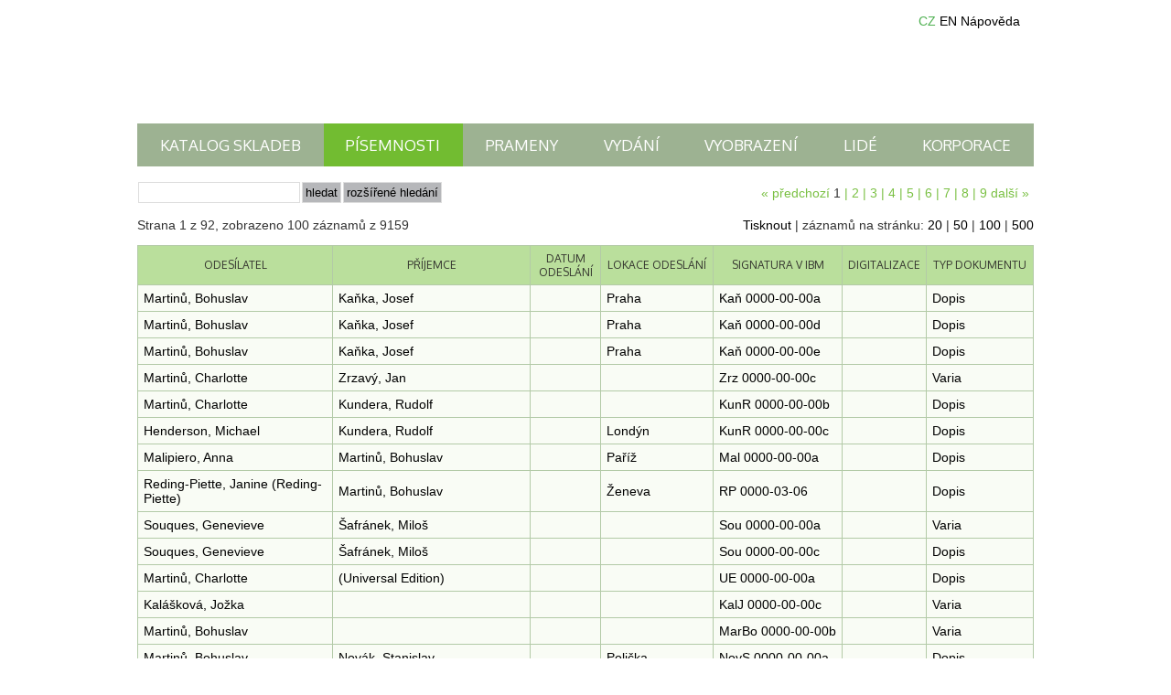

--- FILE ---
content_type: text/html; charset=UTF-8
request_url: https://database.martinu.cz/mails/public_search/page:0/sort:Mail.sender_date/direction:asc
body_size: 359501
content:
<!DOCTYPE html PUBLIC "-//W3C//DTD XHTML 1.0 Transitional//EN" "http://www.w3.org/TR/xhtml1/DTD/xhtml1-transitional.dtd">
<html xmlns="http://www.w3.org/1999/xhtml">
<head>
	<title>Písemnosti | Databáze pramenů Institutu B. Martinů</title>
	<meta http-equiv="Content-Type" content="text/html; charset=utf-8" /><link rel="stylesheet" type="text/css" href="/css/web.css?d=20230922" media="screen" id="screenCSS" /><link rel="stylesheet" type="text/css" href="/css/web_print.css" media="print" id="printCSS" /><script type="text/javascript" src="/js/prototype.js"></script><script type="text/javascript" src="/js/scriptaculous.js?load=effects,controls"></script><script type="text/javascript" src="/js/calendarview.js"></script>
	<link rel="stylesheet" type="text/css" href="/css/calendarview.css" /><meta name="robots" content="follow" /><meta name="author" content="martinu.cz" /><link href='//fonts.googleapis.com/css?family=Oxygen&amp;subset=latin,latin-ext' rel='stylesheet' type='text/css' />
<script type="text/javascript">
	(function(i,s,o,g,r,a,m){i['GoogleAnalyticsObject']=r;i[r]=i[r]||function(){
	(i[r].q=i[r].q||[]).push(arguments)},i[r].l=1*new Date();a=s.createElement(o),
	m=s.getElementsByTagName(o)[0];a.async=1;a.src=g;m.parentNode.insertBefore(a,m)
	})(window,document,'script','https://www.google-analytics.com/analytics.js','ga');
	
	ga('create', 'UA-87269251-1', 'auto');
	ga('send', 'pageview');
</script>
</head>
<body>
	<div id="body_inner2cze">
	<div id="container">
		<div id="top">	
			<a href="/" id="logo"><span>Domů</span></a>
			<div id="top_right">
									<a class="lang_menu_cz active" href="#"><span>CZ</span></a>
					<a class="lang_menu_en" href="/mails/public_search/page:0/sort:Mail.sender_date/direction:asc/lang:eng"><span>EN</span></a>
								<a class="lang_menu_help_cze" href="/pages/help" target="_blank"><span>Nápověda</span></a>
			</div>
			
		</div>

		<!-- TOP -->
		<ul class="top-menu">
						<li><a href="/works/public_index/" class="">Katalog skladeb</a></li>

						<li><a href="/mails/public_index/" class="active">Písemnosti</a></li>

						<li><a href="/sources/public_index/" class="">Prameny</a></li>

						<li><a href="/publications/public_index/" class="">Vydání</a></li>

						<li><a href="/photos/public_index" class="">Vyobrazení</a></li>

						<li><a href="/people/public_index/" class="">Lidé</a></li>

						<li><a href="/companies/public_index/" class="">Korporace</a></li>
		</ul>

		<!-- CONTENT -->
		<div id="content">
			<div id="top_search_box">
	<div class="paging">
				<div class="disabled">« předchozí</div>		<span class="current">1</span> | <span><a href="/mails/public_search/page:2/sort:Mail.sender_date/direction:asc">2</a></span> | <span><a href="/mails/public_search/page:3/sort:Mail.sender_date/direction:asc">3</a></span> | <span><a href="/mails/public_search/page:4/sort:Mail.sender_date/direction:asc">4</a></span> | <span><a href="/mails/public_search/page:5/sort:Mail.sender_date/direction:asc">5</a></span> | <span><a href="/mails/public_search/page:6/sort:Mail.sender_date/direction:asc">6</a></span> | <span><a href="/mails/public_search/page:7/sort:Mail.sender_date/direction:asc">7</a></span> | <span><a href="/mails/public_search/page:8/sort:Mail.sender_date/direction:asc">8</a></span> | <span><a href="/mails/public_search/page:9/sort:Mail.sender_date/direction:asc">9</a></span>		<a href="/mails/public_search/page:2/sort:Mail.sender_date/direction:asc">další »</a>	</div>
	<form method="post" action="/mails/public_search"><fieldset style="display:none;"><input type="hidden" name="_method" value="POST" /></fieldset><input name="data[Search][fulltext]" type="text" value="" id="SearchFulltext" /><input type="submit" class="submit" value="Hledat" /><input type="button" onclick="$('search_detail').toggle(); return false;" id="SearchMoreOptions" class="submit" value="rozšířené hledání" />
<div id="search_detail" class="search_detail" style="display: none;">
	<fieldset><legend>Základní informace</legend>
		<div class="input text"><label for="SearchId">ID</label><input name="data[Search][id]" type="text" value="" id="SearchId" /></div>	

		<div class="input">
			<label for="Search.senderPersonIdSearch">Odesílatel</label><input name="data[Search][sender_person_id_search]" type="text" id="Search.senderPersonIdSearch" autocomplete="off" class="autocomplete" value="" /><input type="hidden" name="data[Search][sender_person_id]" id="Search.senderPersonId" value="" /><input type="hidden" name="data[Search][sender_person_id_check]" id="Search.senderPersonIdCheck" value="" /><div id="Search.senderPersonIdSearch_autoComplete" class="auto_complete"></div>
<script type="text/javascript">
//<![CDATA[
new Ajax.Autocompleter('Search.senderPersonIdSearch', 'Search.senderPersonIdSearch_autoComplete', '/people/ajax_search', {afterUpdateElement:function(text, li){$('Search.senderPersonId').value = li.id;$('Search.senderPersonIdCheck').value = text.value;}, paramName:'data[Search][autocomplete]'});
//]]>
</script>
<script type="text/javascript">
//<![CDATA[

			Event.observe("Search.senderPersonIdSearch", "blur", function (event){
				var element = Event.element(event);
				if($(element.id).value != $('Search.senderPersonIdCheck').value){
					$(element.id).value = '';
					$('Search.senderPersonId').value = '';
					$('Search.senderPersonIdCheck').value = '';
				}
			}
			);
			//Clean the ID and Check if there is change in the Autocomplete Field
			Event.observe("Search.senderPersonIdSearch", "keyup", function (event){
					var element = Event.element(event);
					if($(element.id).value == '' || $(element.id).value != $('Search.senderPersonIdCheck').value){
						$('Search.senderPersonId').value = '';
						$('Search.senderPersonIdCheck').value = '';
					}
				}
			);
            
//]]>
</script>	
			<label for="Search.recipientPersonIdSearch">Příjemce</label><input name="data[Search][recipient_person_id_search]" type="text" id="Search.recipientPersonIdSearch" autocomplete="off" class="autocomplete" value="" /><input type="hidden" name="data[Search][recipient_person_id]" id="Search.recipientPersonId" value="" /><input type="hidden" name="data[Search][recipient_person_id_check]" id="Search.recipientPersonIdCheck" value="" /><div id="Search.recipientPersonIdSearch_autoComplete" class="auto_complete"></div>
<script type="text/javascript">
//<![CDATA[
new Ajax.Autocompleter('Search.recipientPersonIdSearch', 'Search.recipientPersonIdSearch_autoComplete', '/people/ajax_search', {afterUpdateElement:function(text, li){$('Search.recipientPersonId').value = li.id;$('Search.recipientPersonIdCheck').value = text.value;}, paramName:'data[Search][autocomplete]'});
//]]>
</script>
<script type="text/javascript">
//<![CDATA[

			Event.observe("Search.recipientPersonIdSearch", "blur", function (event){
				var element = Event.element(event);
				if($(element.id).value != $('Search.recipientPersonIdCheck').value){
					$(element.id).value = '';
					$('Search.recipientPersonId').value = '';
					$('Search.recipientPersonIdCheck').value = '';
				}
			}
			);
			//Clean the ID and Check if there is change in the Autocomplete Field
			Event.observe("Search.recipientPersonIdSearch", "keyup", function (event){
					var element = Event.element(event);
					if($(element.id).value == '' || $(element.id).value != $('Search.recipientPersonIdCheck').value){
						$('Search.recipientPersonId').value = '';
						$('Search.recipientPersonIdCheck').value = '';
					}
				}
			);
            
//]]>
</script>		</div>
		<div class="input">
			<label for="Search.senderCompanyIdSearch">Odesílatel (korporace)</label><input name="data[Search][sender_company_id_search]" type="text" id="Search.senderCompanyIdSearch" autocomplete="off" class="autocomplete" value="" /><input type="hidden" name="data[Search][sender_company_id]" id="Search.senderCompanyId" value="" /><input type="hidden" name="data[Search][sender_company_id_check]" id="Search.senderCompanyIdCheck" value="" /><div id="Search.senderCompanyIdSearch_autoComplete" class="auto_complete"></div>
<script type="text/javascript">
//<![CDATA[
new Ajax.Autocompleter('Search.senderCompanyIdSearch', 'Search.senderCompanyIdSearch_autoComplete', '/companies/ajax_search', {afterUpdateElement:function(text, li){$('Search.senderCompanyId').value = li.id;$('Search.senderCompanyIdCheck').value = text.value;}, paramName:'data[Search][autocomplete]'});
//]]>
</script>
<script type="text/javascript">
//<![CDATA[

			Event.observe("Search.senderCompanyIdSearch", "blur", function (event){
				var element = Event.element(event);
				if($(element.id).value != $('Search.senderCompanyIdCheck').value){
					$(element.id).value = '';
					$('Search.senderCompanyId').value = '';
					$('Search.senderCompanyIdCheck').value = '';
				}
			}
			);
			//Clean the ID and Check if there is change in the Autocomplete Field
			Event.observe("Search.senderCompanyIdSearch", "keyup", function (event){
					var element = Event.element(event);
					if($(element.id).value == '' || $(element.id).value != $('Search.senderCompanyIdCheck').value){
						$('Search.senderCompanyId').value = '';
						$('Search.senderCompanyIdCheck').value = '';
					}
				}
			);
            
//]]>
</script>			<label for="Search.recipientCompanyIdSearch">Příjemce (korporace)</label><input name="data[Search][recipient_company_id_search]" type="text" id="Search.recipientCompanyIdSearch" autocomplete="off" class="autocomplete" value="" /><input type="hidden" name="data[Search][recipient_company_id]" id="Search.recipientCompanyId" value="" /><input type="hidden" name="data[Search][recipient_company_id_check]" id="Search.recipientCompanyIdCheck" value="" /><div id="Search.recipientCompanyIdSearch_autoComplete" class="auto_complete"></div>
<script type="text/javascript">
//<![CDATA[
new Ajax.Autocompleter('Search.recipientCompanyIdSearch', 'Search.recipientCompanyIdSearch_autoComplete', '/companies/ajax_search', {afterUpdateElement:function(text, li){$('Search.recipientCompanyId').value = li.id;$('Search.recipientCompanyIdCheck').value = text.value;}, paramName:'data[Search][autocomplete]'});
//]]>
</script>
<script type="text/javascript">
//<![CDATA[

			Event.observe("Search.recipientCompanyIdSearch", "blur", function (event){
				var element = Event.element(event);
				if($(element.id).value != $('Search.recipientCompanyIdCheck').value){
					$(element.id).value = '';
					$('Search.recipientCompanyId').value = '';
					$('Search.recipientCompanyIdCheck').value = '';
				}
			}
			);
			//Clean the ID and Check if there is change in the Autocomplete Field
			Event.observe("Search.recipientCompanyIdSearch", "keyup", function (event){
					var element = Event.element(event);
					if($(element.id).value == '' || $(element.id).value != $('Search.recipientCompanyIdCheck').value){
						$('Search.recipientCompanyId').value = '';
						$('Search.recipientCompanyIdCheck').value = '';
					}
				}
			);
            
//]]>
</script>		</div>
		<div class="input">
			<label for="Search.senderLocationIdSearch">Lokace odeslání</label><input name="data[Search][sender_location_id_search]" type="text" id="Search.senderLocationIdSearch" autocomplete="off" class="autocomplete" value="" /><input type="hidden" name="data[Search][sender_location_id]" id="Search.senderLocationId" value="" /><input type="hidden" name="data[Search][sender_location_id_check]" id="Search.senderLocationIdCheck" value="" /><div id="Search.senderLocationIdSearch_autoComplete" class="auto_complete"></div>
<script type="text/javascript">
//<![CDATA[
new Ajax.Autocompleter('Search.senderLocationIdSearch', 'Search.senderLocationIdSearch_autoComplete', '/locations/ajax_search', {afterUpdateElement:function(text, li){$('Search.senderLocationId').value = li.id;$('Search.senderLocationIdCheck').value = text.value;}, paramName:'data[Search][autocomplete]'});
//]]>
</script>
<script type="text/javascript">
//<![CDATA[

			Event.observe("Search.senderLocationIdSearch", "blur", function (event){
				var element = Event.element(event);
				if($(element.id).value != $('Search.senderLocationIdCheck').value){
					$(element.id).value = '';
					$('Search.senderLocationId').value = '';
					$('Search.senderLocationIdCheck').value = '';
				}
			}
			);
			//Clean the ID and Check if there is change in the Autocomplete Field
			Event.observe("Search.senderLocationIdSearch", "keyup", function (event){
					var element = Event.element(event);
					if($(element.id).value == '' || $(element.id).value != $('Search.senderLocationIdCheck').value){
						$('Search.senderLocationId').value = '';
						$('Search.senderLocationIdCheck').value = '';
					}
				}
			);
            
//]]>
</script>			<label for="Search.recipientLocationIdSearch">Lokace přijetí</label><input name="data[Search][recipient_location_id_search]" type="text" id="Search.recipientLocationIdSearch" autocomplete="off" class="autocomplete" value="" /><input type="hidden" name="data[Search][recipient_location_id]" id="Search.recipientLocationId" value="" /><input type="hidden" name="data[Search][recipient_location_id_check]" id="Search.recipientLocationIdCheck" value="" /><div id="Search.recipientLocationIdSearch_autoComplete" class="auto_complete"></div>
<script type="text/javascript">
//<![CDATA[
new Ajax.Autocompleter('Search.recipientLocationIdSearch', 'Search.recipientLocationIdSearch_autoComplete', '/locations/ajax_search', {afterUpdateElement:function(text, li){$('Search.recipientLocationId').value = li.id;$('Search.recipientLocationIdCheck').value = text.value;}, paramName:'data[Search][autocomplete]'});
//]]>
</script>
<script type="text/javascript">
//<![CDATA[

			Event.observe("Search.recipientLocationIdSearch", "blur", function (event){
				var element = Event.element(event);
				if($(element.id).value != $('Search.recipientLocationIdCheck').value){
					$(element.id).value = '';
					$('Search.recipientLocationId').value = '';
					$('Search.recipientLocationIdCheck').value = '';
				}
			}
			);
			//Clean the ID and Check if there is change in the Autocomplete Field
			Event.observe("Search.recipientLocationIdSearch", "keyup", function (event){
					var element = Event.element(event);
					if($(element.id).value == '' || $(element.id).value != $('Search.recipientLocationIdCheck').value){
						$('Search.recipientLocationId').value = '';
						$('Search.recipientLocationIdCheck').value = '';
					}
				}
			);
            
//]]>
</script>		</div>
		<div class="input date">
			<label for="SearchSenderDateFromMonth">Datum odeslání (od)</label><select name="data[Search][sender_date_from][day]" id="SearchSenderDateFromDay">
<option value="00">-</option>
<option value="01">1</option>
<option value="02">2</option>
<option value="03">3</option>
<option value="04">4</option>
<option value="05">5</option>
<option value="06">6</option>
<option value="07">7</option>
<option value="08">8</option>
<option value="09">9</option>
<option value="10">10</option>
<option value="11">11</option>
<option value="12">12</option>
<option value="13">13</option>
<option value="14">14</option>
<option value="15">15</option>
<option value="16">16</option>
<option value="17">17</option>
<option value="18">18</option>
<option value="19">19</option>
<option value="20">20</option>
<option value="21">21</option>
<option value="22">22</option>
<option value="23">23</option>
<option value="24">24</option>
<option value="25">25</option>
<option value="26">26</option>
<option value="27">27</option>
<option value="28">28</option>
<option value="29">29</option>
<option value="30">30</option>
<option value="31">31</option>
</select><select name="data[Search][sender_date_from][month]" id="SearchSenderDateFromMonth">
<option value="00">-</option>
<option value="01">Leden</option>
<option value="02">Únor</option>
<option value="03">Březen</option>
<option value="04">Duben</option>
<option value="05">Květen</option>
<option value="06">Červen</option>
<option value="07">Červenec</option>
<option value="08">Srpen</option>
<option value="09">Září</option>
<option value="10">Říjen</option>
<option value="11">Listopad</option>
<option value="12">Prosinec</option>
</select><select name="data[Search][sender_date_from][year]" id="SearchSenderDateFromYear">
<option value="00">-</option>
<option value="2026">2026</option>
<option value="2025">2025</option>
<option value="2024">2024</option>
<option value="2023">2023</option>
<option value="2022">2022</option>
<option value="2021">2021</option>
<option value="2020">2020</option>
<option value="2019">2019</option>
<option value="2018">2018</option>
<option value="2017">2017</option>
<option value="2016">2016</option>
<option value="2015">2015</option>
<option value="2014">2014</option>
<option value="2013">2013</option>
<option value="2012">2012</option>
<option value="2011">2011</option>
<option value="2010">2010</option>
<option value="2009">2009</option>
<option value="2008">2008</option>
<option value="2007">2007</option>
<option value="2006">2006</option>
<option value="2005">2005</option>
<option value="2004">2004</option>
<option value="2003">2003</option>
<option value="2002">2002</option>
<option value="2001">2001</option>
<option value="2000">2000</option>
<option value="1999">1999</option>
<option value="1998">1998</option>
<option value="1997">1997</option>
<option value="1996">1996</option>
<option value="1995">1995</option>
<option value="1994">1994</option>
<option value="1993">1993</option>
<option value="1992">1992</option>
<option value="1991">1991</option>
<option value="1990">1990</option>
<option value="1989">1989</option>
<option value="1988">1988</option>
<option value="1987">1987</option>
<option value="1986">1986</option>
<option value="1985">1985</option>
<option value="1984">1984</option>
<option value="1983">1983</option>
<option value="1982">1982</option>
<option value="1981">1981</option>
<option value="1980">1980</option>
<option value="1979">1979</option>
<option value="1978">1978</option>
<option value="1977">1977</option>
<option value="1976">1976</option>
<option value="1975">1975</option>
<option value="1974">1974</option>
<option value="1973">1973</option>
<option value="1972">1972</option>
<option value="1971">1971</option>
<option value="1970">1970</option>
<option value="1969">1969</option>
<option value="1968">1968</option>
<option value="1967">1967</option>
<option value="1966">1966</option>
<option value="1965">1965</option>
<option value="1964">1964</option>
<option value="1963">1963</option>
<option value="1962">1962</option>
<option value="1961">1961</option>
<option value="1960">1960</option>
<option value="1959">1959</option>
<option value="1958">1958</option>
<option value="1957">1957</option>
<option value="1956">1956</option>
<option value="1955">1955</option>
<option value="1954">1954</option>
<option value="1953">1953</option>
<option value="1952">1952</option>
<option value="1951">1951</option>
<option value="1950">1950</option>
<option value="1949">1949</option>
<option value="1948">1948</option>
<option value="1947">1947</option>
<option value="1946">1946</option>
<option value="1945">1945</option>
<option value="1944">1944</option>
<option value="1943">1943</option>
<option value="1942">1942</option>
<option value="1941">1941</option>
<option value="1940">1940</option>
<option value="1939">1939</option>
<option value="1938">1938</option>
<option value="1937">1937</option>
<option value="1936">1936</option>
<option value="1935">1935</option>
<option value="1934">1934</option>
<option value="1933">1933</option>
<option value="1932">1932</option>
<option value="1931">1931</option>
<option value="1930">1930</option>
<option value="1929">1929</option>
<option value="1928">1928</option>
<option value="1927">1927</option>
<option value="1926">1926</option>
<option value="1925">1925</option>
<option value="1924">1924</option>
<option value="1923">1923</option>
<option value="1922">1922</option>
<option value="1921">1921</option>
<option value="1920">1920</option>
<option value="1919">1919</option>
<option value="1918">1918</option>
<option value="1917">1917</option>
<option value="1916">1916</option>
<option value="1915">1915</option>
<option value="1914">1914</option>
<option value="1913">1913</option>
<option value="1912">1912</option>
<option value="1911">1911</option>
<option value="1910">1910</option>
<option value="1909">1909</option>
<option value="1908">1908</option>
<option value="1907">1907</option>
<option value="1906">1906</option>
<option value="1905">1905</option>
<option value="1904">1904</option>
<option value="1903">1903</option>
<option value="1902">1902</option>
<option value="1901">1901</option>
<option value="1900">1900</option>
<option value="1899">1899</option>
<option value="1898">1898</option>
<option value="1897">1897</option>
<option value="1896">1896</option>
<option value="1895">1895</option>
<option value="1894">1894</option>
<option value="1893">1893</option>
<option value="1892">1892</option>
<option value="1891">1891</option>
<option value="1890">1890</option>
<option value="1889">1889</option>
<option value="1888">1888</option>
<option value="1887">1887</option>
<option value="1886">1886</option>
<option value="1885">1885</option>
<option value="1884">1884</option>
<option value="1883">1883</option>
<option value="1882">1882</option>
<option value="1881">1881</option>
<option value="1880">1880</option>
<option value="1879">1879</option>
<option value="1878">1878</option>
<option value="1877">1877</option>
<option value="1876">1876</option>
<option value="1875">1875</option>
<option value="1874">1874</option>
<option value="1873">1873</option>
<option value="1872">1872</option>
<option value="1871">1871</option>
<option value="1870">1870</option>
<option value="1869">1869</option>
<option value="1868">1868</option>
<option value="1867">1867</option>
<option value="1866">1866</option>
<option value="1865">1865</option>
<option value="1864">1864</option>
<option value="1863">1863</option>
<option value="1862">1862</option>
<option value="1861">1861</option>
<option value="1860">1860</option>
<option value="1859">1859</option>
<option value="1858">1858</option>
<option value="1857">1857</option>
<option value="1856">1856</option>
<option value="1855">1855</option>
<option value="1854">1854</option>
<option value="1853">1853</option>
<option value="1852">1852</option>
<option value="1851">1851</option>
<option value="1850">1850</option>
<option value="1849">1849</option>
<option value="1848">1848</option>
<option value="1847">1847</option>
<option value="1846">1846</option>
<option value="1845">1845</option>
<option value="1844">1844</option>
<option value="1843">1843</option>
<option value="1842">1842</option>
<option value="1841">1841</option>
<option value="1840">1840</option>
<option value="1839">1839</option>
<option value="1838">1838</option>
<option value="1837">1837</option>
<option value="1836">1836</option>
<option value="1835">1835</option>
<option value="1834">1834</option>
<option value="1833">1833</option>
<option value="1832">1832</option>
<option value="1831">1831</option>
<option value="1830">1830</option>
<option value="1829">1829</option>
<option value="1828">1828</option>
<option value="1827">1827</option>
<option value="1826">1826</option>
<option value="1825">1825</option>
<option value="1824">1824</option>
<option value="1823">1823</option>
<option value="1822">1822</option>
<option value="1821">1821</option>
<option value="1820">1820</option>
<option value="1819">1819</option>
<option value="1818">1818</option>
<option value="1817">1817</option>
<option value="1816">1816</option>
<option value="1815">1815</option>
<option value="1814">1814</option>
<option value="1813">1813</option>
<option value="1812">1812</option>
<option value="1811">1811</option>
<option value="1810">1810</option>
<option value="1809">1809</option>
<option value="1808">1808</option>
<option value="1807">1807</option>
<option value="1806">1806</option>
<option value="1805">1805</option>
<option value="1804">1804</option>
<option value="1803">1803</option>
<option value="1802">1802</option>
<option value="1801">1801</option>
<option value="1800">1800</option>
<option value="1799">1799</option>
<option value="1798">1798</option>
<option value="1797">1797</option>
<option value="1796">1796</option>
<option value="1795">1795</option>
<option value="1794">1794</option>
<option value="1793">1793</option>
<option value="1792">1792</option>
<option value="1791">1791</option>
<option value="1790">1790</option>
<option value="1789">1789</option>
<option value="1788">1788</option>
<option value="1787">1787</option>
<option value="1786">1786</option>
<option value="1785">1785</option>
<option value="1784">1784</option>
<option value="1783">1783</option>
<option value="1782">1782</option>
<option value="1781">1781</option>
<option value="1780">1780</option>
<option value="1779">1779</option>
<option value="1778">1778</option>
<option value="1777">1777</option>
<option value="1776">1776</option>
<option value="1775">1775</option>
<option value="1774">1774</option>
<option value="1773">1773</option>
<option value="1772">1772</option>
<option value="1771">1771</option>
<option value="1770">1770</option>
<option value="1769">1769</option>
<option value="1768">1768</option>
<option value="1767">1767</option>
<option value="1766">1766</option>
<option value="1765">1765</option>
<option value="1764">1764</option>
<option value="1763">1763</option>
<option value="1762">1762</option>
<option value="1761">1761</option>
<option value="1760">1760</option>
<option value="1759">1759</option>
<option value="1758">1758</option>
<option value="1757">1757</option>
<option value="1756">1756</option>
<option value="1755">1755</option>
<option value="1754">1754</option>
<option value="1753">1753</option>
<option value="1752">1752</option>
<option value="1751">1751</option>
<option value="1750">1750</option>
<option value="1749">1749</option>
<option value="1748">1748</option>
<option value="1747">1747</option>
<option value="1746">1746</option>
<option value="1745">1745</option>
<option value="1744">1744</option>
<option value="1743">1743</option>
<option value="1742">1742</option>
<option value="1741">1741</option>
<option value="1740">1740</option>
<option value="1739">1739</option>
<option value="1738">1738</option>
<option value="1737">1737</option>
<option value="1736">1736</option>
<option value="1735">1735</option>
<option value="1734">1734</option>
<option value="1733">1733</option>
<option value="1732">1732</option>
<option value="1731">1731</option>
<option value="1730">1730</option>
<option value="1729">1729</option>
<option value="1728">1728</option>
<option value="1727">1727</option>
<option value="1726">1726</option>
<option value="1725">1725</option>
<option value="1724">1724</option>
<option value="1723">1723</option>
<option value="1722">1722</option>
<option value="1721">1721</option>
<option value="1720">1720</option>
<option value="1719">1719</option>
<option value="1718">1718</option>
<option value="1717">1717</option>
<option value="1716">1716</option>
<option value="1715">1715</option>
<option value="1714">1714</option>
<option value="1713">1713</option>
<option value="1712">1712</option>
<option value="1711">1711</option>
<option value="1710">1710</option>
<option value="1709">1709</option>
<option value="1708">1708</option>
<option value="1707">1707</option>
<option value="1706">1706</option>
<option value="1705">1705</option>
<option value="1704">1704</option>
<option value="1703">1703</option>
<option value="1702">1702</option>
<option value="1701">1701</option>
<option value="1700">1700</option>
<option value="1699">1699</option>
<option value="1698">1698</option>
<option value="1697">1697</option>
<option value="1696">1696</option>
<option value="1695">1695</option>
<option value="1694">1694</option>
<option value="1693">1693</option>
<option value="1692">1692</option>
<option value="1691">1691</option>
<option value="1690">1690</option>
<option value="1689">1689</option>
<option value="1688">1688</option>
<option value="1687">1687</option>
<option value="1686">1686</option>
<option value="1685">1685</option>
<option value="1684">1684</option>
<option value="1683">1683</option>
<option value="1682">1682</option>
<option value="1681">1681</option>
<option value="1680">1680</option>
<option value="1679">1679</option>
<option value="1678">1678</option>
<option value="1677">1677</option>
<option value="1676">1676</option>
<option value="1675">1675</option>
<option value="1674">1674</option>
<option value="1673">1673</option>
<option value="1672">1672</option>
<option value="1671">1671</option>
<option value="1670">1670</option>
<option value="1669">1669</option>
<option value="1668">1668</option>
<option value="1667">1667</option>
<option value="1666">1666</option>
<option value="1665">1665</option>
<option value="1664">1664</option>
<option value="1663">1663</option>
<option value="1662">1662</option>
<option value="1661">1661</option>
<option value="1660">1660</option>
<option value="1659">1659</option>
<option value="1658">1658</option>
<option value="1657">1657</option>
<option value="1656">1656</option>
<option value="1655">1655</option>
<option value="1654">1654</option>
<option value="1653">1653</option>
<option value="1652">1652</option>
<option value="1651">1651</option>
<option value="1650">1650</option>
<option value="1649">1649</option>
<option value="1648">1648</option>
<option value="1647">1647</option>
<option value="1646">1646</option>
<option value="1645">1645</option>
<option value="1644">1644</option>
<option value="1643">1643</option>
<option value="1642">1642</option>
<option value="1641">1641</option>
<option value="1640">1640</option>
<option value="1639">1639</option>
<option value="1638">1638</option>
<option value="1637">1637</option>
<option value="1636">1636</option>
<option value="1635">1635</option>
<option value="1634">1634</option>
<option value="1633">1633</option>
<option value="1632">1632</option>
<option value="1631">1631</option>
<option value="1630">1630</option>
<option value="1629">1629</option>
<option value="1628">1628</option>
<option value="1627">1627</option>
<option value="1626">1626</option>
<option value="1625">1625</option>
<option value="1624">1624</option>
<option value="1623">1623</option>
<option value="1622">1622</option>
<option value="1621">1621</option>
<option value="1620">1620</option>
<option value="1619">1619</option>
<option value="1618">1618</option>
<option value="1617">1617</option>
<option value="1616">1616</option>
<option value="1615">1615</option>
<option value="1614">1614</option>
<option value="1613">1613</option>
<option value="1612">1612</option>
<option value="1611">1611</option>
<option value="1610">1610</option>
<option value="1609">1609</option>
<option value="1608">1608</option>
<option value="1607">1607</option>
<option value="1606">1606</option>
<option value="1605">1605</option>
<option value="1604">1604</option>
<option value="1603">1603</option>
<option value="1602">1602</option>
<option value="1601">1601</option>
<option value="1600">1600</option>
<option value="1599">1599</option>
<option value="1598">1598</option>
<option value="1597">1597</option>
<option value="1596">1596</option>
<option value="1595">1595</option>
<option value="1594">1594</option>
<option value="1593">1593</option>
<option value="1592">1592</option>
<option value="1591">1591</option>
<option value="1590">1590</option>
<option value="1589">1589</option>
<option value="1588">1588</option>
<option value="1587">1587</option>
<option value="1586">1586</option>
<option value="1585">1585</option>
<option value="1584">1584</option>
<option value="1583">1583</option>
<option value="1582">1582</option>
<option value="1581">1581</option>
<option value="1580">1580</option>
<option value="1579">1579</option>
<option value="1578">1578</option>
<option value="1577">1577</option>
<option value="1576">1576</option>
<option value="1575">1575</option>
<option value="1574">1574</option>
<option value="1573">1573</option>
<option value="1572">1572</option>
<option value="1571">1571</option>
<option value="1570">1570</option>
<option value="1569">1569</option>
<option value="1568">1568</option>
<option value="1567">1567</option>
<option value="1566">1566</option>
<option value="1565">1565</option>
<option value="1564">1564</option>
<option value="1563">1563</option>
<option value="1562">1562</option>
<option value="1561">1561</option>
<option value="1560">1560</option>
<option value="1559">1559</option>
<option value="1558">1558</option>
<option value="1557">1557</option>
<option value="1556">1556</option>
<option value="1555">1555</option>
<option value="1554">1554</option>
<option value="1553">1553</option>
<option value="1552">1552</option>
<option value="1551">1551</option>
<option value="1550">1550</option>
<option value="1549">1549</option>
<option value="1548">1548</option>
<option value="1547">1547</option>
<option value="1546">1546</option>
<option value="1545">1545</option>
<option value="1544">1544</option>
<option value="1543">1543</option>
<option value="1542">1542</option>
<option value="1541">1541</option>
<option value="1540">1540</option>
<option value="1539">1539</option>
<option value="1538">1538</option>
<option value="1537">1537</option>
<option value="1536">1536</option>
<option value="1535">1535</option>
<option value="1534">1534</option>
<option value="1533">1533</option>
<option value="1532">1532</option>
<option value="1531">1531</option>
<option value="1530">1530</option>
<option value="1529">1529</option>
<option value="1528">1528</option>
<option value="1527">1527</option>
<option value="1526">1526</option>
<option value="1525">1525</option>
<option value="1524">1524</option>
<option value="1523">1523</option>
<option value="1522">1522</option>
<option value="1521">1521</option>
<option value="1520">1520</option>
<option value="1519">1519</option>
<option value="1518">1518</option>
<option value="1517">1517</option>
<option value="1516">1516</option>
<option value="1515">1515</option>
<option value="1514">1514</option>
<option value="1513">1513</option>
<option value="1512">1512</option>
<option value="1511">1511</option>
<option value="1510">1510</option>
<option value="1509">1509</option>
<option value="1508">1508</option>
<option value="1507">1507</option>
<option value="1506">1506</option>
<option value="1505">1505</option>
<option value="1504">1504</option>
<option value="1503">1503</option>
<option value="1502">1502</option>
<option value="1501">1501</option>
<option value="1500">1500</option>
<option value="1499">1499</option>
<option value="1498">1498</option>
<option value="1497">1497</option>
<option value="1496">1496</option>
<option value="1495">1495</option>
<option value="1494">1494</option>
<option value="1493">1493</option>
<option value="1492">1492</option>
<option value="1491">1491</option>
<option value="1490">1490</option>
<option value="1489">1489</option>
<option value="1488">1488</option>
<option value="1487">1487</option>
<option value="1486">1486</option>
<option value="1485">1485</option>
<option value="1484">1484</option>
<option value="1483">1483</option>
<option value="1482">1482</option>
<option value="1481">1481</option>
<option value="1480">1480</option>
<option value="1479">1479</option>
<option value="1478">1478</option>
<option value="1477">1477</option>
<option value="1476">1476</option>
<option value="1475">1475</option>
<option value="1474">1474</option>
<option value="1473">1473</option>
<option value="1472">1472</option>
<option value="1471">1471</option>
<option value="1470">1470</option>
<option value="1469">1469</option>
<option value="1468">1468</option>
<option value="1467">1467</option>
<option value="1466">1466</option>
<option value="1465">1465</option>
<option value="1464">1464</option>
<option value="1463">1463</option>
<option value="1462">1462</option>
<option value="1461">1461</option>
<option value="1460">1460</option>
<option value="1459">1459</option>
<option value="1458">1458</option>
<option value="1457">1457</option>
<option value="1456">1456</option>
<option value="1455">1455</option>
<option value="1454">1454</option>
<option value="1453">1453</option>
<option value="1452">1452</option>
<option value="1451">1451</option>
<option value="1450">1450</option>
<option value="1449">1449</option>
<option value="1448">1448</option>
<option value="1447">1447</option>
<option value="1446">1446</option>
<option value="1445">1445</option>
<option value="1444">1444</option>
<option value="1443">1443</option>
<option value="1442">1442</option>
<option value="1441">1441</option>
<option value="1440">1440</option>
<option value="1439">1439</option>
<option value="1438">1438</option>
<option value="1437">1437</option>
<option value="1436">1436</option>
<option value="1435">1435</option>
<option value="1434">1434</option>
<option value="1433">1433</option>
<option value="1432">1432</option>
<option value="1431">1431</option>
<option value="1430">1430</option>
<option value="1429">1429</option>
<option value="1428">1428</option>
<option value="1427">1427</option>
<option value="1426">1426</option>
<option value="1425">1425</option>
<option value="1424">1424</option>
<option value="1423">1423</option>
<option value="1422">1422</option>
<option value="1421">1421</option>
<option value="1420">1420</option>
<option value="1419">1419</option>
<option value="1418">1418</option>
<option value="1417">1417</option>
<option value="1416">1416</option>
<option value="1415">1415</option>
<option value="1414">1414</option>
<option value="1413">1413</option>
<option value="1412">1412</option>
<option value="1411">1411</option>
<option value="1410">1410</option>
<option value="1409">1409</option>
<option value="1408">1408</option>
<option value="1407">1407</option>
<option value="1406">1406</option>
<option value="1405">1405</option>
<option value="1404">1404</option>
<option value="1403">1403</option>
<option value="1402">1402</option>
<option value="1401">1401</option>
<option value="1400">1400</option>
<option value="1399">1399</option>
<option value="1398">1398</option>
<option value="1397">1397</option>
<option value="1396">1396</option>
<option value="1395">1395</option>
<option value="1394">1394</option>
<option value="1393">1393</option>
<option value="1392">1392</option>
<option value="1391">1391</option>
<option value="1390">1390</option>
<option value="1389">1389</option>
<option value="1388">1388</option>
<option value="1387">1387</option>
<option value="1386">1386</option>
<option value="1385">1385</option>
<option value="1384">1384</option>
<option value="1383">1383</option>
<option value="1382">1382</option>
<option value="1381">1381</option>
<option value="1380">1380</option>
<option value="1379">1379</option>
<option value="1378">1378</option>
<option value="1377">1377</option>
<option value="1376">1376</option>
<option value="1375">1375</option>
<option value="1374">1374</option>
<option value="1373">1373</option>
<option value="1372">1372</option>
<option value="1371">1371</option>
<option value="1370">1370</option>
<option value="1369">1369</option>
<option value="1368">1368</option>
<option value="1367">1367</option>
<option value="1366">1366</option>
<option value="1365">1365</option>
<option value="1364">1364</option>
<option value="1363">1363</option>
<option value="1362">1362</option>
<option value="1361">1361</option>
<option value="1360">1360</option>
<option value="1359">1359</option>
<option value="1358">1358</option>
<option value="1357">1357</option>
<option value="1356">1356</option>
<option value="1355">1355</option>
<option value="1354">1354</option>
<option value="1353">1353</option>
<option value="1352">1352</option>
<option value="1351">1351</option>
<option value="1350">1350</option>
<option value="1349">1349</option>
<option value="1348">1348</option>
<option value="1347">1347</option>
<option value="1346">1346</option>
<option value="1345">1345</option>
<option value="1344">1344</option>
<option value="1343">1343</option>
<option value="1342">1342</option>
<option value="1341">1341</option>
<option value="1340">1340</option>
<option value="1339">1339</option>
<option value="1338">1338</option>
<option value="1337">1337</option>
<option value="1336">1336</option>
<option value="1335">1335</option>
<option value="1334">1334</option>
<option value="1333">1333</option>
<option value="1332">1332</option>
<option value="1331">1331</option>
<option value="1330">1330</option>
<option value="1329">1329</option>
<option value="1328">1328</option>
<option value="1327">1327</option>
<option value="1326">1326</option>
<option value="1325">1325</option>
<option value="1324">1324</option>
<option value="1323">1323</option>
<option value="1322">1322</option>
<option value="1321">1321</option>
<option value="1320">1320</option>
<option value="1319">1319</option>
<option value="1318">1318</option>
<option value="1317">1317</option>
<option value="1316">1316</option>
<option value="1315">1315</option>
<option value="1314">1314</option>
<option value="1313">1313</option>
<option value="1312">1312</option>
<option value="1311">1311</option>
<option value="1310">1310</option>
<option value="1309">1309</option>
<option value="1308">1308</option>
<option value="1307">1307</option>
<option value="1306">1306</option>
<option value="1305">1305</option>
<option value="1304">1304</option>
<option value="1303">1303</option>
<option value="1302">1302</option>
<option value="1301">1301</option>
<option value="1300">1300</option>
<option value="1299">1299</option>
<option value="1298">1298</option>
<option value="1297">1297</option>
<option value="1296">1296</option>
<option value="1295">1295</option>
<option value="1294">1294</option>
<option value="1293">1293</option>
<option value="1292">1292</option>
<option value="1291">1291</option>
<option value="1290">1290</option>
<option value="1289">1289</option>
<option value="1288">1288</option>
<option value="1287">1287</option>
<option value="1286">1286</option>
<option value="1285">1285</option>
<option value="1284">1284</option>
<option value="1283">1283</option>
<option value="1282">1282</option>
<option value="1281">1281</option>
<option value="1280">1280</option>
<option value="1279">1279</option>
<option value="1278">1278</option>
<option value="1277">1277</option>
<option value="1276">1276</option>
<option value="1275">1275</option>
<option value="1274">1274</option>
<option value="1273">1273</option>
<option value="1272">1272</option>
<option value="1271">1271</option>
<option value="1270">1270</option>
<option value="1269">1269</option>
<option value="1268">1268</option>
<option value="1267">1267</option>
<option value="1266">1266</option>
<option value="1265">1265</option>
<option value="1264">1264</option>
<option value="1263">1263</option>
<option value="1262">1262</option>
<option value="1261">1261</option>
<option value="1260">1260</option>
<option value="1259">1259</option>
<option value="1258">1258</option>
<option value="1257">1257</option>
<option value="1256">1256</option>
<option value="1255">1255</option>
<option value="1254">1254</option>
<option value="1253">1253</option>
<option value="1252">1252</option>
<option value="1251">1251</option>
<option value="1250">1250</option>
<option value="1249">1249</option>
<option value="1248">1248</option>
<option value="1247">1247</option>
<option value="1246">1246</option>
<option value="1245">1245</option>
<option value="1244">1244</option>
<option value="1243">1243</option>
<option value="1242">1242</option>
<option value="1241">1241</option>
<option value="1240">1240</option>
<option value="1239">1239</option>
<option value="1238">1238</option>
<option value="1237">1237</option>
<option value="1236">1236</option>
<option value="1235">1235</option>
<option value="1234">1234</option>
<option value="1233">1233</option>
<option value="1232">1232</option>
<option value="1231">1231</option>
<option value="1230">1230</option>
<option value="1229">1229</option>
<option value="1228">1228</option>
<option value="1227">1227</option>
<option value="1226">1226</option>
<option value="1225">1225</option>
<option value="1224">1224</option>
<option value="1223">1223</option>
<option value="1222">1222</option>
<option value="1221">1221</option>
<option value="1220">1220</option>
<option value="1219">1219</option>
<option value="1218">1218</option>
<option value="1217">1217</option>
<option value="1216">1216</option>
<option value="1215">1215</option>
<option value="1214">1214</option>
<option value="1213">1213</option>
<option value="1212">1212</option>
<option value="1211">1211</option>
<option value="1210">1210</option>
<option value="1209">1209</option>
<option value="1208">1208</option>
<option value="1207">1207</option>
<option value="1206">1206</option>
<option value="1205">1205</option>
<option value="1204">1204</option>
<option value="1203">1203</option>
<option value="1202">1202</option>
<option value="1201">1201</option>
<option value="1200">1200</option>
<option value="1199">1199</option>
<option value="1198">1198</option>
<option value="1197">1197</option>
<option value="1196">1196</option>
<option value="1195">1195</option>
<option value="1194">1194</option>
<option value="1193">1193</option>
<option value="1192">1192</option>
<option value="1191">1191</option>
<option value="1190">1190</option>
<option value="1189">1189</option>
<option value="1188">1188</option>
<option value="1187">1187</option>
<option value="1186">1186</option>
<option value="1185">1185</option>
<option value="1184">1184</option>
<option value="1183">1183</option>
<option value="1182">1182</option>
<option value="1181">1181</option>
<option value="1180">1180</option>
<option value="1179">1179</option>
<option value="1178">1178</option>
<option value="1177">1177</option>
<option value="1176">1176</option>
<option value="1175">1175</option>
<option value="1174">1174</option>
<option value="1173">1173</option>
<option value="1172">1172</option>
<option value="1171">1171</option>
<option value="1170">1170</option>
<option value="1169">1169</option>
<option value="1168">1168</option>
<option value="1167">1167</option>
<option value="1166">1166</option>
<option value="1165">1165</option>
<option value="1164">1164</option>
<option value="1163">1163</option>
<option value="1162">1162</option>
<option value="1161">1161</option>
<option value="1160">1160</option>
<option value="1159">1159</option>
<option value="1158">1158</option>
<option value="1157">1157</option>
<option value="1156">1156</option>
<option value="1155">1155</option>
<option value="1154">1154</option>
<option value="1153">1153</option>
<option value="1152">1152</option>
<option value="1151">1151</option>
<option value="1150">1150</option>
<option value="1149">1149</option>
<option value="1148">1148</option>
<option value="1147">1147</option>
<option value="1146">1146</option>
<option value="1145">1145</option>
<option value="1144">1144</option>
<option value="1143">1143</option>
<option value="1142">1142</option>
<option value="1141">1141</option>
<option value="1140">1140</option>
<option value="1139">1139</option>
<option value="1138">1138</option>
<option value="1137">1137</option>
<option value="1136">1136</option>
<option value="1135">1135</option>
<option value="1134">1134</option>
<option value="1133">1133</option>
<option value="1132">1132</option>
<option value="1131">1131</option>
<option value="1130">1130</option>
<option value="1129">1129</option>
<option value="1128">1128</option>
<option value="1127">1127</option>
<option value="1126">1126</option>
<option value="1125">1125</option>
<option value="1124">1124</option>
<option value="1123">1123</option>
<option value="1122">1122</option>
<option value="1121">1121</option>
<option value="1120">1120</option>
<option value="1119">1119</option>
<option value="1118">1118</option>
<option value="1117">1117</option>
<option value="1116">1116</option>
<option value="1115">1115</option>
<option value="1114">1114</option>
<option value="1113">1113</option>
<option value="1112">1112</option>
<option value="1111">1111</option>
<option value="1110">1110</option>
<option value="1109">1109</option>
<option value="1108">1108</option>
<option value="1107">1107</option>
<option value="1106">1106</option>
<option value="1105">1105</option>
<option value="1104">1104</option>
<option value="1103">1103</option>
<option value="1102">1102</option>
<option value="1101">1101</option>
<option value="1100">1100</option>
<option value="1099">1099</option>
<option value="1098">1098</option>
<option value="1097">1097</option>
<option value="1096">1096</option>
<option value="1095">1095</option>
<option value="1094">1094</option>
<option value="1093">1093</option>
<option value="1092">1092</option>
<option value="1091">1091</option>
<option value="1090">1090</option>
<option value="1089">1089</option>
<option value="1088">1088</option>
<option value="1087">1087</option>
<option value="1086">1086</option>
<option value="1085">1085</option>
<option value="1084">1084</option>
<option value="1083">1083</option>
<option value="1082">1082</option>
<option value="1081">1081</option>
<option value="1080">1080</option>
<option value="1079">1079</option>
<option value="1078">1078</option>
<option value="1077">1077</option>
<option value="1076">1076</option>
<option value="1075">1075</option>
<option value="1074">1074</option>
<option value="1073">1073</option>
<option value="1072">1072</option>
<option value="1071">1071</option>
<option value="1070">1070</option>
<option value="1069">1069</option>
<option value="1068">1068</option>
<option value="1067">1067</option>
<option value="1066">1066</option>
<option value="1065">1065</option>
<option value="1064">1064</option>
<option value="1063">1063</option>
<option value="1062">1062</option>
<option value="1061">1061</option>
<option value="1060">1060</option>
<option value="1059">1059</option>
<option value="1058">1058</option>
<option value="1057">1057</option>
<option value="1056">1056</option>
<option value="1055">1055</option>
<option value="1054">1054</option>
<option value="1053">1053</option>
<option value="1052">1052</option>
<option value="1051">1051</option>
<option value="1050">1050</option>
<option value="1049">1049</option>
<option value="1048">1048</option>
<option value="1047">1047</option>
<option value="1046">1046</option>
<option value="1045">1045</option>
<option value="1044">1044</option>
<option value="1043">1043</option>
<option value="1042">1042</option>
<option value="1041">1041</option>
<option value="1040">1040</option>
<option value="1039">1039</option>
<option value="1038">1038</option>
<option value="1037">1037</option>
<option value="1036">1036</option>
<option value="1035">1035</option>
<option value="1034">1034</option>
<option value="1033">1033</option>
<option value="1032">1032</option>
<option value="1031">1031</option>
<option value="1030">1030</option>
<option value="1029">1029</option>
<option value="1028">1028</option>
<option value="1027">1027</option>
<option value="1026">1026</option>
<option value="1025">1025</option>
<option value="1024">1024</option>
<option value="1023">1023</option>
<option value="1022">1022</option>
<option value="1021">1021</option>
<option value="1020">1020</option>
<option value="1019">1019</option>
<option value="1018">1018</option>
<option value="1017">1017</option>
<option value="1016">1016</option>
<option value="1015">1015</option>
<option value="1014">1014</option>
<option value="1013">1013</option>
<option value="1012">1012</option>
<option value="1011">1011</option>
<option value="1010">1010</option>
<option value="1009">1009</option>
<option value="1008">1008</option>
<option value="1007">1007</option>
<option value="1006">1006</option>
<option value="1005">1005</option>
<option value="1004">1004</option>
<option value="1003">1003</option>
<option value="1002">1002</option>
<option value="1001">1001</option>
<option value="1000">1000</option>
<option value="999">999</option>
<option value="998">998</option>
<option value="997">997</option>
<option value="996">996</option>
<option value="995">995</option>
<option value="994">994</option>
<option value="993">993</option>
<option value="992">992</option>
<option value="991">991</option>
<option value="990">990</option>
<option value="989">989</option>
<option value="988">988</option>
<option value="987">987</option>
<option value="986">986</option>
<option value="985">985</option>
<option value="984">984</option>
<option value="983">983</option>
<option value="982">982</option>
<option value="981">981</option>
<option value="980">980</option>
<option value="979">979</option>
<option value="978">978</option>
<option value="977">977</option>
<option value="976">976</option>
<option value="975">975</option>
<option value="974">974</option>
<option value="973">973</option>
<option value="972">972</option>
<option value="971">971</option>
<option value="970">970</option>
<option value="969">969</option>
<option value="968">968</option>
<option value="967">967</option>
<option value="966">966</option>
<option value="965">965</option>
<option value="964">964</option>
<option value="963">963</option>
<option value="962">962</option>
<option value="961">961</option>
<option value="960">960</option>
<option value="959">959</option>
<option value="958">958</option>
<option value="957">957</option>
<option value="956">956</option>
<option value="955">955</option>
<option value="954">954</option>
<option value="953">953</option>
<option value="952">952</option>
<option value="951">951</option>
<option value="950">950</option>
<option value="949">949</option>
<option value="948">948</option>
<option value="947">947</option>
<option value="946">946</option>
<option value="945">945</option>
<option value="944">944</option>
<option value="943">943</option>
<option value="942">942</option>
<option value="941">941</option>
<option value="940">940</option>
<option value="939">939</option>
<option value="938">938</option>
<option value="937">937</option>
<option value="936">936</option>
<option value="935">935</option>
<option value="934">934</option>
<option value="933">933</option>
<option value="932">932</option>
<option value="931">931</option>
<option value="930">930</option>
<option value="929">929</option>
<option value="928">928</option>
<option value="927">927</option>
<option value="926">926</option>
<option value="925">925</option>
<option value="924">924</option>
<option value="923">923</option>
<option value="922">922</option>
<option value="921">921</option>
<option value="920">920</option>
<option value="919">919</option>
<option value="918">918</option>
<option value="917">917</option>
<option value="916">916</option>
<option value="915">915</option>
<option value="914">914</option>
<option value="913">913</option>
<option value="912">912</option>
<option value="911">911</option>
<option value="910">910</option>
<option value="909">909</option>
<option value="908">908</option>
<option value="907">907</option>
<option value="906">906</option>
<option value="905">905</option>
<option value="904">904</option>
<option value="903">903</option>
<option value="902">902</option>
<option value="901">901</option>
<option value="900">900</option>
<option value="899">899</option>
<option value="898">898</option>
<option value="897">897</option>
<option value="896">896</option>
<option value="895">895</option>
<option value="894">894</option>
<option value="893">893</option>
<option value="892">892</option>
<option value="891">891</option>
<option value="890">890</option>
<option value="889">889</option>
<option value="888">888</option>
<option value="887">887</option>
<option value="886">886</option>
<option value="885">885</option>
<option value="884">884</option>
<option value="883">883</option>
<option value="882">882</option>
<option value="881">881</option>
<option value="880">880</option>
<option value="879">879</option>
<option value="878">878</option>
<option value="877">877</option>
<option value="876">876</option>
<option value="875">875</option>
<option value="874">874</option>
<option value="873">873</option>
<option value="872">872</option>
<option value="871">871</option>
<option value="870">870</option>
<option value="869">869</option>
<option value="868">868</option>
<option value="867">867</option>
<option value="866">866</option>
<option value="865">865</option>
<option value="864">864</option>
<option value="863">863</option>
<option value="862">862</option>
<option value="861">861</option>
<option value="860">860</option>
<option value="859">859</option>
<option value="858">858</option>
<option value="857">857</option>
<option value="856">856</option>
<option value="855">855</option>
<option value="854">854</option>
<option value="853">853</option>
<option value="852">852</option>
<option value="851">851</option>
<option value="850">850</option>
<option value="849">849</option>
<option value="848">848</option>
<option value="847">847</option>
<option value="846">846</option>
<option value="845">845</option>
<option value="844">844</option>
<option value="843">843</option>
<option value="842">842</option>
<option value="841">841</option>
<option value="840">840</option>
<option value="839">839</option>
<option value="838">838</option>
<option value="837">837</option>
<option value="836">836</option>
<option value="835">835</option>
<option value="834">834</option>
<option value="833">833</option>
<option value="832">832</option>
<option value="831">831</option>
<option value="830">830</option>
<option value="829">829</option>
<option value="828">828</option>
<option value="827">827</option>
<option value="826">826</option>
<option value="825">825</option>
<option value="824">824</option>
<option value="823">823</option>
<option value="822">822</option>
<option value="821">821</option>
<option value="820">820</option>
<option value="819">819</option>
<option value="818">818</option>
<option value="817">817</option>
<option value="816">816</option>
<option value="815">815</option>
<option value="814">814</option>
<option value="813">813</option>
<option value="812">812</option>
<option value="811">811</option>
<option value="810">810</option>
<option value="809">809</option>
<option value="808">808</option>
<option value="807">807</option>
<option value="806">806</option>
<option value="805">805</option>
<option value="804">804</option>
<option value="803">803</option>
<option value="802">802</option>
<option value="801">801</option>
<option value="800">800</option>
<option value="799">799</option>
<option value="798">798</option>
<option value="797">797</option>
<option value="796">796</option>
<option value="795">795</option>
<option value="794">794</option>
<option value="793">793</option>
<option value="792">792</option>
<option value="791">791</option>
<option value="790">790</option>
<option value="789">789</option>
<option value="788">788</option>
<option value="787">787</option>
<option value="786">786</option>
<option value="785">785</option>
<option value="784">784</option>
<option value="783">783</option>
<option value="782">782</option>
<option value="781">781</option>
<option value="780">780</option>
<option value="779">779</option>
<option value="778">778</option>
<option value="777">777</option>
<option value="776">776</option>
<option value="775">775</option>
<option value="774">774</option>
<option value="773">773</option>
<option value="772">772</option>
<option value="771">771</option>
<option value="770">770</option>
<option value="769">769</option>
<option value="768">768</option>
<option value="767">767</option>
<option value="766">766</option>
<option value="765">765</option>
<option value="764">764</option>
<option value="763">763</option>
<option value="762">762</option>
<option value="761">761</option>
<option value="760">760</option>
<option value="759">759</option>
<option value="758">758</option>
<option value="757">757</option>
<option value="756">756</option>
<option value="755">755</option>
<option value="754">754</option>
<option value="753">753</option>
<option value="752">752</option>
<option value="751">751</option>
<option value="750">750</option>
<option value="749">749</option>
<option value="748">748</option>
<option value="747">747</option>
<option value="746">746</option>
<option value="745">745</option>
<option value="744">744</option>
<option value="743">743</option>
<option value="742">742</option>
<option value="741">741</option>
<option value="740">740</option>
<option value="739">739</option>
<option value="738">738</option>
<option value="737">737</option>
<option value="736">736</option>
<option value="735">735</option>
<option value="734">734</option>
<option value="733">733</option>
<option value="732">732</option>
<option value="731">731</option>
<option value="730">730</option>
<option value="729">729</option>
<option value="728">728</option>
<option value="727">727</option>
<option value="726">726</option>
<option value="725">725</option>
<option value="724">724</option>
<option value="723">723</option>
<option value="722">722</option>
<option value="721">721</option>
<option value="720">720</option>
<option value="719">719</option>
<option value="718">718</option>
<option value="717">717</option>
<option value="716">716</option>
<option value="715">715</option>
<option value="714">714</option>
<option value="713">713</option>
<option value="712">712</option>
<option value="711">711</option>
<option value="710">710</option>
<option value="709">709</option>
<option value="708">708</option>
<option value="707">707</option>
<option value="706">706</option>
<option value="705">705</option>
<option value="704">704</option>
<option value="703">703</option>
<option value="702">702</option>
<option value="701">701</option>
<option value="700">700</option>
<option value="699">699</option>
<option value="698">698</option>
<option value="697">697</option>
<option value="696">696</option>
<option value="695">695</option>
<option value="694">694</option>
<option value="693">693</option>
<option value="692">692</option>
<option value="691">691</option>
<option value="690">690</option>
<option value="689">689</option>
<option value="688">688</option>
<option value="687">687</option>
<option value="686">686</option>
<option value="685">685</option>
<option value="684">684</option>
<option value="683">683</option>
<option value="682">682</option>
<option value="681">681</option>
<option value="680">680</option>
<option value="679">679</option>
<option value="678">678</option>
<option value="677">677</option>
<option value="676">676</option>
<option value="675">675</option>
<option value="674">674</option>
<option value="673">673</option>
<option value="672">672</option>
<option value="671">671</option>
<option value="670">670</option>
<option value="669">669</option>
<option value="668">668</option>
<option value="667">667</option>
<option value="666">666</option>
<option value="665">665</option>
<option value="664">664</option>
<option value="663">663</option>
<option value="662">662</option>
<option value="661">661</option>
<option value="660">660</option>
<option value="659">659</option>
<option value="658">658</option>
<option value="657">657</option>
<option value="656">656</option>
<option value="655">655</option>
<option value="654">654</option>
<option value="653">653</option>
<option value="652">652</option>
<option value="651">651</option>
<option value="650">650</option>
<option value="649">649</option>
<option value="648">648</option>
<option value="647">647</option>
<option value="646">646</option>
<option value="645">645</option>
<option value="644">644</option>
<option value="643">643</option>
<option value="642">642</option>
<option value="641">641</option>
<option value="640">640</option>
<option value="639">639</option>
<option value="638">638</option>
<option value="637">637</option>
<option value="636">636</option>
<option value="635">635</option>
<option value="634">634</option>
<option value="633">633</option>
<option value="632">632</option>
<option value="631">631</option>
<option value="630">630</option>
<option value="629">629</option>
<option value="628">628</option>
<option value="627">627</option>
<option value="626">626</option>
<option value="625">625</option>
<option value="624">624</option>
<option value="623">623</option>
<option value="622">622</option>
<option value="621">621</option>
<option value="620">620</option>
<option value="619">619</option>
<option value="618">618</option>
<option value="617">617</option>
<option value="616">616</option>
<option value="615">615</option>
<option value="614">614</option>
<option value="613">613</option>
<option value="612">612</option>
<option value="611">611</option>
<option value="610">610</option>
<option value="609">609</option>
<option value="608">608</option>
<option value="607">607</option>
<option value="606">606</option>
<option value="605">605</option>
<option value="604">604</option>
<option value="603">603</option>
<option value="602">602</option>
<option value="601">601</option>
<option value="600">600</option>
<option value="599">599</option>
<option value="598">598</option>
<option value="597">597</option>
<option value="596">596</option>
<option value="595">595</option>
<option value="594">594</option>
<option value="593">593</option>
<option value="592">592</option>
<option value="591">591</option>
<option value="590">590</option>
<option value="589">589</option>
<option value="588">588</option>
<option value="587">587</option>
<option value="586">586</option>
<option value="585">585</option>
<option value="584">584</option>
<option value="583">583</option>
<option value="582">582</option>
<option value="581">581</option>
<option value="580">580</option>
<option value="579">579</option>
<option value="578">578</option>
<option value="577">577</option>
<option value="576">576</option>
<option value="575">575</option>
<option value="574">574</option>
<option value="573">573</option>
<option value="572">572</option>
<option value="571">571</option>
<option value="570">570</option>
<option value="569">569</option>
<option value="568">568</option>
<option value="567">567</option>
<option value="566">566</option>
<option value="565">565</option>
<option value="564">564</option>
<option value="563">563</option>
<option value="562">562</option>
<option value="561">561</option>
<option value="560">560</option>
<option value="559">559</option>
<option value="558">558</option>
<option value="557">557</option>
<option value="556">556</option>
<option value="555">555</option>
<option value="554">554</option>
<option value="553">553</option>
<option value="552">552</option>
<option value="551">551</option>
<option value="550">550</option>
<option value="549">549</option>
<option value="548">548</option>
<option value="547">547</option>
<option value="546">546</option>
<option value="545">545</option>
<option value="544">544</option>
<option value="543">543</option>
<option value="542">542</option>
<option value="541">541</option>
<option value="540">540</option>
<option value="539">539</option>
<option value="538">538</option>
<option value="537">537</option>
<option value="536">536</option>
<option value="535">535</option>
<option value="534">534</option>
<option value="533">533</option>
<option value="532">532</option>
<option value="531">531</option>
<option value="530">530</option>
<option value="529">529</option>
<option value="528">528</option>
<option value="527">527</option>
<option value="526">526</option>
<option value="525">525</option>
<option value="524">524</option>
<option value="523">523</option>
<option value="522">522</option>
<option value="521">521</option>
<option value="520">520</option>
<option value="519">519</option>
<option value="518">518</option>
<option value="517">517</option>
<option value="516">516</option>
<option value="515">515</option>
<option value="514">514</option>
<option value="513">513</option>
<option value="512">512</option>
<option value="511">511</option>
<option value="510">510</option>
<option value="509">509</option>
<option value="508">508</option>
<option value="507">507</option>
<option value="506">506</option>
<option value="505">505</option>
<option value="504">504</option>
<option value="503">503</option>
<option value="502">502</option>
<option value="501">501</option>
<option value="500">500</option>
<option value="499">499</option>
<option value="498">498</option>
<option value="497">497</option>
<option value="496">496</option>
<option value="495">495</option>
<option value="494">494</option>
<option value="493">493</option>
<option value="492">492</option>
<option value="491">491</option>
<option value="490">490</option>
<option value="489">489</option>
<option value="488">488</option>
<option value="487">487</option>
<option value="486">486</option>
<option value="485">485</option>
<option value="484">484</option>
<option value="483">483</option>
<option value="482">482</option>
<option value="481">481</option>
<option value="480">480</option>
<option value="479">479</option>
<option value="478">478</option>
<option value="477">477</option>
<option value="476">476</option>
<option value="475">475</option>
<option value="474">474</option>
<option value="473">473</option>
<option value="472">472</option>
<option value="471">471</option>
<option value="470">470</option>
<option value="469">469</option>
<option value="468">468</option>
<option value="467">467</option>
<option value="466">466</option>
<option value="465">465</option>
<option value="464">464</option>
<option value="463">463</option>
<option value="462">462</option>
<option value="461">461</option>
<option value="460">460</option>
<option value="459">459</option>
<option value="458">458</option>
<option value="457">457</option>
<option value="456">456</option>
<option value="455">455</option>
<option value="454">454</option>
<option value="453">453</option>
<option value="452">452</option>
<option value="451">451</option>
<option value="450">450</option>
<option value="449">449</option>
<option value="448">448</option>
<option value="447">447</option>
<option value="446">446</option>
<option value="445">445</option>
<option value="444">444</option>
<option value="443">443</option>
<option value="442">442</option>
<option value="441">441</option>
<option value="440">440</option>
<option value="439">439</option>
<option value="438">438</option>
<option value="437">437</option>
<option value="436">436</option>
<option value="435">435</option>
<option value="434">434</option>
<option value="433">433</option>
<option value="432">432</option>
<option value="431">431</option>
<option value="430">430</option>
<option value="429">429</option>
<option value="428">428</option>
<option value="427">427</option>
<option value="426">426</option>
<option value="425">425</option>
<option value="424">424</option>
<option value="423">423</option>
<option value="422">422</option>
<option value="421">421</option>
<option value="420">420</option>
<option value="419">419</option>
<option value="418">418</option>
<option value="417">417</option>
<option value="416">416</option>
<option value="415">415</option>
<option value="414">414</option>
<option value="413">413</option>
<option value="412">412</option>
<option value="411">411</option>
<option value="410">410</option>
<option value="409">409</option>
<option value="408">408</option>
<option value="407">407</option>
<option value="406">406</option>
<option value="405">405</option>
<option value="404">404</option>
<option value="403">403</option>
<option value="402">402</option>
<option value="401">401</option>
<option value="400">400</option>
<option value="399">399</option>
<option value="398">398</option>
<option value="397">397</option>
<option value="396">396</option>
<option value="395">395</option>
<option value="394">394</option>
<option value="393">393</option>
<option value="392">392</option>
<option value="391">391</option>
<option value="390">390</option>
<option value="389">389</option>
<option value="388">388</option>
<option value="387">387</option>
<option value="386">386</option>
<option value="385">385</option>
<option value="384">384</option>
<option value="383">383</option>
<option value="382">382</option>
<option value="381">381</option>
<option value="380">380</option>
<option value="379">379</option>
<option value="378">378</option>
<option value="377">377</option>
<option value="376">376</option>
<option value="375">375</option>
<option value="374">374</option>
<option value="373">373</option>
<option value="372">372</option>
<option value="371">371</option>
<option value="370">370</option>
<option value="369">369</option>
<option value="368">368</option>
<option value="367">367</option>
<option value="366">366</option>
<option value="365">365</option>
<option value="364">364</option>
<option value="363">363</option>
<option value="362">362</option>
<option value="361">361</option>
<option value="360">360</option>
<option value="359">359</option>
<option value="358">358</option>
<option value="357">357</option>
<option value="356">356</option>
<option value="355">355</option>
<option value="354">354</option>
<option value="353">353</option>
<option value="352">352</option>
<option value="351">351</option>
<option value="350">350</option>
<option value="349">349</option>
<option value="348">348</option>
<option value="347">347</option>
<option value="346">346</option>
<option value="345">345</option>
<option value="344">344</option>
<option value="343">343</option>
<option value="342">342</option>
<option value="341">341</option>
<option value="340">340</option>
<option value="339">339</option>
<option value="338">338</option>
<option value="337">337</option>
<option value="336">336</option>
<option value="335">335</option>
<option value="334">334</option>
<option value="333">333</option>
<option value="332">332</option>
<option value="331">331</option>
<option value="330">330</option>
<option value="329">329</option>
<option value="328">328</option>
<option value="327">327</option>
<option value="326">326</option>
<option value="325">325</option>
<option value="324">324</option>
<option value="323">323</option>
<option value="322">322</option>
<option value="321">321</option>
<option value="320">320</option>
<option value="319">319</option>
<option value="318">318</option>
<option value="317">317</option>
<option value="316">316</option>
<option value="315">315</option>
<option value="314">314</option>
<option value="313">313</option>
<option value="312">312</option>
<option value="311">311</option>
<option value="310">310</option>
<option value="309">309</option>
<option value="308">308</option>
<option value="307">307</option>
<option value="306">306</option>
<option value="305">305</option>
<option value="304">304</option>
<option value="303">303</option>
<option value="302">302</option>
<option value="301">301</option>
<option value="300">300</option>
<option value="299">299</option>
<option value="298">298</option>
<option value="297">297</option>
<option value="296">296</option>
<option value="295">295</option>
<option value="294">294</option>
<option value="293">293</option>
<option value="292">292</option>
<option value="291">291</option>
<option value="290">290</option>
<option value="289">289</option>
<option value="288">288</option>
<option value="287">287</option>
<option value="286">286</option>
<option value="285">285</option>
<option value="284">284</option>
<option value="283">283</option>
<option value="282">282</option>
<option value="281">281</option>
<option value="280">280</option>
<option value="279">279</option>
<option value="278">278</option>
<option value="277">277</option>
<option value="276">276</option>
<option value="275">275</option>
<option value="274">274</option>
<option value="273">273</option>
<option value="272">272</option>
<option value="271">271</option>
<option value="270">270</option>
<option value="269">269</option>
<option value="268">268</option>
<option value="267">267</option>
<option value="266">266</option>
<option value="265">265</option>
<option value="264">264</option>
<option value="263">263</option>
<option value="262">262</option>
<option value="261">261</option>
<option value="260">260</option>
<option value="259">259</option>
<option value="258">258</option>
<option value="257">257</option>
<option value="256">256</option>
<option value="255">255</option>
<option value="254">254</option>
<option value="253">253</option>
<option value="252">252</option>
<option value="251">251</option>
<option value="250">250</option>
<option value="249">249</option>
<option value="248">248</option>
<option value="247">247</option>
<option value="246">246</option>
<option value="245">245</option>
<option value="244">244</option>
<option value="243">243</option>
<option value="242">242</option>
<option value="241">241</option>
<option value="240">240</option>
<option value="239">239</option>
<option value="238">238</option>
<option value="237">237</option>
<option value="236">236</option>
<option value="235">235</option>
<option value="234">234</option>
<option value="233">233</option>
<option value="232">232</option>
<option value="231">231</option>
<option value="230">230</option>
<option value="229">229</option>
<option value="228">228</option>
<option value="227">227</option>
<option value="226">226</option>
<option value="225">225</option>
<option value="224">224</option>
<option value="223">223</option>
<option value="222">222</option>
<option value="221">221</option>
<option value="220">220</option>
<option value="219">219</option>
<option value="218">218</option>
<option value="217">217</option>
<option value="216">216</option>
<option value="215">215</option>
<option value="214">214</option>
<option value="213">213</option>
<option value="212">212</option>
<option value="211">211</option>
<option value="210">210</option>
<option value="209">209</option>
<option value="208">208</option>
<option value="207">207</option>
<option value="206">206</option>
<option value="205">205</option>
<option value="204">204</option>
<option value="203">203</option>
<option value="202">202</option>
<option value="201">201</option>
<option value="200">200</option>
<option value="199">199</option>
<option value="198">198</option>
<option value="197">197</option>
<option value="196">196</option>
<option value="195">195</option>
<option value="194">194</option>
<option value="193">193</option>
<option value="192">192</option>
<option value="191">191</option>
<option value="190">190</option>
<option value="189">189</option>
<option value="188">188</option>
<option value="187">187</option>
<option value="186">186</option>
<option value="185">185</option>
<option value="184">184</option>
<option value="183">183</option>
<option value="182">182</option>
<option value="181">181</option>
<option value="180">180</option>
<option value="179">179</option>
<option value="178">178</option>
<option value="177">177</option>
<option value="176">176</option>
<option value="175">175</option>
<option value="174">174</option>
<option value="173">173</option>
<option value="172">172</option>
<option value="171">171</option>
<option value="170">170</option>
<option value="169">169</option>
<option value="168">168</option>
<option value="167">167</option>
<option value="166">166</option>
<option value="165">165</option>
<option value="164">164</option>
<option value="163">163</option>
<option value="162">162</option>
<option value="161">161</option>
<option value="160">160</option>
<option value="159">159</option>
<option value="158">158</option>
<option value="157">157</option>
<option value="156">156</option>
<option value="155">155</option>
<option value="154">154</option>
<option value="153">153</option>
<option value="152">152</option>
<option value="151">151</option>
<option value="150">150</option>
<option value="149">149</option>
<option value="148">148</option>
<option value="147">147</option>
<option value="146">146</option>
<option value="145">145</option>
<option value="144">144</option>
<option value="143">143</option>
<option value="142">142</option>
<option value="141">141</option>
<option value="140">140</option>
<option value="139">139</option>
<option value="138">138</option>
<option value="137">137</option>
<option value="136">136</option>
<option value="135">135</option>
<option value="134">134</option>
<option value="133">133</option>
<option value="132">132</option>
<option value="131">131</option>
<option value="130">130</option>
<option value="129">129</option>
<option value="128">128</option>
<option value="127">127</option>
<option value="126">126</option>
<option value="125">125</option>
<option value="124">124</option>
<option value="123">123</option>
<option value="122">122</option>
<option value="121">121</option>
<option value="120">120</option>
<option value="119">119</option>
<option value="118">118</option>
<option value="117">117</option>
<option value="116">116</option>
<option value="115">115</option>
<option value="114">114</option>
<option value="113">113</option>
<option value="112">112</option>
<option value="111">111</option>
<option value="110">110</option>
<option value="109">109</option>
<option value="108">108</option>
<option value="107">107</option>
<option value="106">106</option>
<option value="105">105</option>
<option value="104">104</option>
<option value="103">103</option>
<option value="102">102</option>
<option value="101">101</option>
<option value="100">100</option>
<option value="99">99</option>
<option value="98">98</option>
<option value="97">97</option>
<option value="96">96</option>
<option value="95">95</option>
<option value="94">94</option>
<option value="93">93</option>
<option value="92">92</option>
<option value="91">91</option>
<option value="90">90</option>
<option value="89">89</option>
<option value="88">88</option>
<option value="87">87</option>
<option value="86">86</option>
<option value="85">85</option>
<option value="84">84</option>
<option value="83">83</option>
<option value="82">82</option>
<option value="81">81</option>
<option value="80">80</option>
<option value="79">79</option>
<option value="78">78</option>
<option value="77">77</option>
<option value="76">76</option>
<option value="75">75</option>
<option value="74">74</option>
<option value="73">73</option>
<option value="72">72</option>
<option value="71">71</option>
<option value="70">70</option>
<option value="69">69</option>
<option value="68">68</option>
<option value="67">67</option>
<option value="66">66</option>
<option value="65">65</option>
<option value="64">64</option>
<option value="63">63</option>
<option value="62">62</option>
<option value="61">61</option>
<option value="60">60</option>
<option value="59">59</option>
<option value="58">58</option>
<option value="57">57</option>
<option value="56">56</option>
<option value="55">55</option>
<option value="54">54</option>
<option value="53">53</option>
<option value="52">52</option>
<option value="51">51</option>
<option value="50">50</option>
<option value="49">49</option>
<option value="48">48</option>
<option value="47">47</option>
<option value="46">46</option>
<option value="45">45</option>
<option value="44">44</option>
<option value="43">43</option>
<option value="42">42</option>
<option value="41">41</option>
<option value="40">40</option>
<option value="39">39</option>
<option value="38">38</option>
<option value="37">37</option>
<option value="36">36</option>
<option value="35">35</option>
<option value="34">34</option>
<option value="33">33</option>
<option value="32">32</option>
<option value="31">31</option>
<option value="30">30</option>
<option value="29">29</option>
<option value="28">28</option>
<option value="27">27</option>
<option value="26">26</option>
<option value="25">25</option>
<option value="24">24</option>
<option value="23">23</option>
<option value="22">22</option>
<option value="21">21</option>
<option value="20">20</option>
<option value="19">19</option>
<option value="18">18</option>
<option value="17">17</option>
<option value="16">16</option>
<option value="15">15</option>
<option value="14">14</option>
<option value="13">13</option>
<option value="12">12</option>
<option value="11">11</option>
<option value="10">10</option>
<option value="9">9</option>
<option value="8">8</option>
<option value="7">7</option>
<option value="6">6</option>
<option value="5">5</option>
<option value="4">4</option>
<option value="3">3</option>
<option value="2">2</option>
<option value="1">1</option>
<option value="0">0</option>
</select>			<label for="SearchSenderDateToMonth">Datum odeslání (do)</label><select name="data[Search][sender_date_to][day]" id="SearchSenderDateToDay">
<option value="00">-</option>
<option value="01">1</option>
<option value="02">2</option>
<option value="03">3</option>
<option value="04">4</option>
<option value="05">5</option>
<option value="06">6</option>
<option value="07">7</option>
<option value="08">8</option>
<option value="09">9</option>
<option value="10">10</option>
<option value="11">11</option>
<option value="12">12</option>
<option value="13">13</option>
<option value="14">14</option>
<option value="15">15</option>
<option value="16">16</option>
<option value="17">17</option>
<option value="18">18</option>
<option value="19">19</option>
<option value="20">20</option>
<option value="21">21</option>
<option value="22">22</option>
<option value="23">23</option>
<option value="24">24</option>
<option value="25">25</option>
<option value="26">26</option>
<option value="27">27</option>
<option value="28">28</option>
<option value="29">29</option>
<option value="30">30</option>
<option value="31">31</option>
</select><select name="data[Search][sender_date_to][month]" id="SearchSenderDateToMonth">
<option value="00">-</option>
<option value="01">Leden</option>
<option value="02">Únor</option>
<option value="03">Březen</option>
<option value="04">Duben</option>
<option value="05">Květen</option>
<option value="06">Červen</option>
<option value="07">Červenec</option>
<option value="08">Srpen</option>
<option value="09">Září</option>
<option value="10">Říjen</option>
<option value="11">Listopad</option>
<option value="12">Prosinec</option>
</select><select name="data[Search][sender_date_to][year]" id="SearchSenderDateToYear">
<option value="00">-</option>
<option value="2026">2026</option>
<option value="2025">2025</option>
<option value="2024">2024</option>
<option value="2023">2023</option>
<option value="2022">2022</option>
<option value="2021">2021</option>
<option value="2020">2020</option>
<option value="2019">2019</option>
<option value="2018">2018</option>
<option value="2017">2017</option>
<option value="2016">2016</option>
<option value="2015">2015</option>
<option value="2014">2014</option>
<option value="2013">2013</option>
<option value="2012">2012</option>
<option value="2011">2011</option>
<option value="2010">2010</option>
<option value="2009">2009</option>
<option value="2008">2008</option>
<option value="2007">2007</option>
<option value="2006">2006</option>
<option value="2005">2005</option>
<option value="2004">2004</option>
<option value="2003">2003</option>
<option value="2002">2002</option>
<option value="2001">2001</option>
<option value="2000">2000</option>
<option value="1999">1999</option>
<option value="1998">1998</option>
<option value="1997">1997</option>
<option value="1996">1996</option>
<option value="1995">1995</option>
<option value="1994">1994</option>
<option value="1993">1993</option>
<option value="1992">1992</option>
<option value="1991">1991</option>
<option value="1990">1990</option>
<option value="1989">1989</option>
<option value="1988">1988</option>
<option value="1987">1987</option>
<option value="1986">1986</option>
<option value="1985">1985</option>
<option value="1984">1984</option>
<option value="1983">1983</option>
<option value="1982">1982</option>
<option value="1981">1981</option>
<option value="1980">1980</option>
<option value="1979">1979</option>
<option value="1978">1978</option>
<option value="1977">1977</option>
<option value="1976">1976</option>
<option value="1975">1975</option>
<option value="1974">1974</option>
<option value="1973">1973</option>
<option value="1972">1972</option>
<option value="1971">1971</option>
<option value="1970">1970</option>
<option value="1969">1969</option>
<option value="1968">1968</option>
<option value="1967">1967</option>
<option value="1966">1966</option>
<option value="1965">1965</option>
<option value="1964">1964</option>
<option value="1963">1963</option>
<option value="1962">1962</option>
<option value="1961">1961</option>
<option value="1960">1960</option>
<option value="1959">1959</option>
<option value="1958">1958</option>
<option value="1957">1957</option>
<option value="1956">1956</option>
<option value="1955">1955</option>
<option value="1954">1954</option>
<option value="1953">1953</option>
<option value="1952">1952</option>
<option value="1951">1951</option>
<option value="1950">1950</option>
<option value="1949">1949</option>
<option value="1948">1948</option>
<option value="1947">1947</option>
<option value="1946">1946</option>
<option value="1945">1945</option>
<option value="1944">1944</option>
<option value="1943">1943</option>
<option value="1942">1942</option>
<option value="1941">1941</option>
<option value="1940">1940</option>
<option value="1939">1939</option>
<option value="1938">1938</option>
<option value="1937">1937</option>
<option value="1936">1936</option>
<option value="1935">1935</option>
<option value="1934">1934</option>
<option value="1933">1933</option>
<option value="1932">1932</option>
<option value="1931">1931</option>
<option value="1930">1930</option>
<option value="1929">1929</option>
<option value="1928">1928</option>
<option value="1927">1927</option>
<option value="1926">1926</option>
<option value="1925">1925</option>
<option value="1924">1924</option>
<option value="1923">1923</option>
<option value="1922">1922</option>
<option value="1921">1921</option>
<option value="1920">1920</option>
<option value="1919">1919</option>
<option value="1918">1918</option>
<option value="1917">1917</option>
<option value="1916">1916</option>
<option value="1915">1915</option>
<option value="1914">1914</option>
<option value="1913">1913</option>
<option value="1912">1912</option>
<option value="1911">1911</option>
<option value="1910">1910</option>
<option value="1909">1909</option>
<option value="1908">1908</option>
<option value="1907">1907</option>
<option value="1906">1906</option>
<option value="1905">1905</option>
<option value="1904">1904</option>
<option value="1903">1903</option>
<option value="1902">1902</option>
<option value="1901">1901</option>
<option value="1900">1900</option>
<option value="1899">1899</option>
<option value="1898">1898</option>
<option value="1897">1897</option>
<option value="1896">1896</option>
<option value="1895">1895</option>
<option value="1894">1894</option>
<option value="1893">1893</option>
<option value="1892">1892</option>
<option value="1891">1891</option>
<option value="1890">1890</option>
<option value="1889">1889</option>
<option value="1888">1888</option>
<option value="1887">1887</option>
<option value="1886">1886</option>
<option value="1885">1885</option>
<option value="1884">1884</option>
<option value="1883">1883</option>
<option value="1882">1882</option>
<option value="1881">1881</option>
<option value="1880">1880</option>
<option value="1879">1879</option>
<option value="1878">1878</option>
<option value="1877">1877</option>
<option value="1876">1876</option>
<option value="1875">1875</option>
<option value="1874">1874</option>
<option value="1873">1873</option>
<option value="1872">1872</option>
<option value="1871">1871</option>
<option value="1870">1870</option>
<option value="1869">1869</option>
<option value="1868">1868</option>
<option value="1867">1867</option>
<option value="1866">1866</option>
<option value="1865">1865</option>
<option value="1864">1864</option>
<option value="1863">1863</option>
<option value="1862">1862</option>
<option value="1861">1861</option>
<option value="1860">1860</option>
<option value="1859">1859</option>
<option value="1858">1858</option>
<option value="1857">1857</option>
<option value="1856">1856</option>
<option value="1855">1855</option>
<option value="1854">1854</option>
<option value="1853">1853</option>
<option value="1852">1852</option>
<option value="1851">1851</option>
<option value="1850">1850</option>
<option value="1849">1849</option>
<option value="1848">1848</option>
<option value="1847">1847</option>
<option value="1846">1846</option>
<option value="1845">1845</option>
<option value="1844">1844</option>
<option value="1843">1843</option>
<option value="1842">1842</option>
<option value="1841">1841</option>
<option value="1840">1840</option>
<option value="1839">1839</option>
<option value="1838">1838</option>
<option value="1837">1837</option>
<option value="1836">1836</option>
<option value="1835">1835</option>
<option value="1834">1834</option>
<option value="1833">1833</option>
<option value="1832">1832</option>
<option value="1831">1831</option>
<option value="1830">1830</option>
<option value="1829">1829</option>
<option value="1828">1828</option>
<option value="1827">1827</option>
<option value="1826">1826</option>
<option value="1825">1825</option>
<option value="1824">1824</option>
<option value="1823">1823</option>
<option value="1822">1822</option>
<option value="1821">1821</option>
<option value="1820">1820</option>
<option value="1819">1819</option>
<option value="1818">1818</option>
<option value="1817">1817</option>
<option value="1816">1816</option>
<option value="1815">1815</option>
<option value="1814">1814</option>
<option value="1813">1813</option>
<option value="1812">1812</option>
<option value="1811">1811</option>
<option value="1810">1810</option>
<option value="1809">1809</option>
<option value="1808">1808</option>
<option value="1807">1807</option>
<option value="1806">1806</option>
<option value="1805">1805</option>
<option value="1804">1804</option>
<option value="1803">1803</option>
<option value="1802">1802</option>
<option value="1801">1801</option>
<option value="1800">1800</option>
<option value="1799">1799</option>
<option value="1798">1798</option>
<option value="1797">1797</option>
<option value="1796">1796</option>
<option value="1795">1795</option>
<option value="1794">1794</option>
<option value="1793">1793</option>
<option value="1792">1792</option>
<option value="1791">1791</option>
<option value="1790">1790</option>
<option value="1789">1789</option>
<option value="1788">1788</option>
<option value="1787">1787</option>
<option value="1786">1786</option>
<option value="1785">1785</option>
<option value="1784">1784</option>
<option value="1783">1783</option>
<option value="1782">1782</option>
<option value="1781">1781</option>
<option value="1780">1780</option>
<option value="1779">1779</option>
<option value="1778">1778</option>
<option value="1777">1777</option>
<option value="1776">1776</option>
<option value="1775">1775</option>
<option value="1774">1774</option>
<option value="1773">1773</option>
<option value="1772">1772</option>
<option value="1771">1771</option>
<option value="1770">1770</option>
<option value="1769">1769</option>
<option value="1768">1768</option>
<option value="1767">1767</option>
<option value="1766">1766</option>
<option value="1765">1765</option>
<option value="1764">1764</option>
<option value="1763">1763</option>
<option value="1762">1762</option>
<option value="1761">1761</option>
<option value="1760">1760</option>
<option value="1759">1759</option>
<option value="1758">1758</option>
<option value="1757">1757</option>
<option value="1756">1756</option>
<option value="1755">1755</option>
<option value="1754">1754</option>
<option value="1753">1753</option>
<option value="1752">1752</option>
<option value="1751">1751</option>
<option value="1750">1750</option>
<option value="1749">1749</option>
<option value="1748">1748</option>
<option value="1747">1747</option>
<option value="1746">1746</option>
<option value="1745">1745</option>
<option value="1744">1744</option>
<option value="1743">1743</option>
<option value="1742">1742</option>
<option value="1741">1741</option>
<option value="1740">1740</option>
<option value="1739">1739</option>
<option value="1738">1738</option>
<option value="1737">1737</option>
<option value="1736">1736</option>
<option value="1735">1735</option>
<option value="1734">1734</option>
<option value="1733">1733</option>
<option value="1732">1732</option>
<option value="1731">1731</option>
<option value="1730">1730</option>
<option value="1729">1729</option>
<option value="1728">1728</option>
<option value="1727">1727</option>
<option value="1726">1726</option>
<option value="1725">1725</option>
<option value="1724">1724</option>
<option value="1723">1723</option>
<option value="1722">1722</option>
<option value="1721">1721</option>
<option value="1720">1720</option>
<option value="1719">1719</option>
<option value="1718">1718</option>
<option value="1717">1717</option>
<option value="1716">1716</option>
<option value="1715">1715</option>
<option value="1714">1714</option>
<option value="1713">1713</option>
<option value="1712">1712</option>
<option value="1711">1711</option>
<option value="1710">1710</option>
<option value="1709">1709</option>
<option value="1708">1708</option>
<option value="1707">1707</option>
<option value="1706">1706</option>
<option value="1705">1705</option>
<option value="1704">1704</option>
<option value="1703">1703</option>
<option value="1702">1702</option>
<option value="1701">1701</option>
<option value="1700">1700</option>
<option value="1699">1699</option>
<option value="1698">1698</option>
<option value="1697">1697</option>
<option value="1696">1696</option>
<option value="1695">1695</option>
<option value="1694">1694</option>
<option value="1693">1693</option>
<option value="1692">1692</option>
<option value="1691">1691</option>
<option value="1690">1690</option>
<option value="1689">1689</option>
<option value="1688">1688</option>
<option value="1687">1687</option>
<option value="1686">1686</option>
<option value="1685">1685</option>
<option value="1684">1684</option>
<option value="1683">1683</option>
<option value="1682">1682</option>
<option value="1681">1681</option>
<option value="1680">1680</option>
<option value="1679">1679</option>
<option value="1678">1678</option>
<option value="1677">1677</option>
<option value="1676">1676</option>
<option value="1675">1675</option>
<option value="1674">1674</option>
<option value="1673">1673</option>
<option value="1672">1672</option>
<option value="1671">1671</option>
<option value="1670">1670</option>
<option value="1669">1669</option>
<option value="1668">1668</option>
<option value="1667">1667</option>
<option value="1666">1666</option>
<option value="1665">1665</option>
<option value="1664">1664</option>
<option value="1663">1663</option>
<option value="1662">1662</option>
<option value="1661">1661</option>
<option value="1660">1660</option>
<option value="1659">1659</option>
<option value="1658">1658</option>
<option value="1657">1657</option>
<option value="1656">1656</option>
<option value="1655">1655</option>
<option value="1654">1654</option>
<option value="1653">1653</option>
<option value="1652">1652</option>
<option value="1651">1651</option>
<option value="1650">1650</option>
<option value="1649">1649</option>
<option value="1648">1648</option>
<option value="1647">1647</option>
<option value="1646">1646</option>
<option value="1645">1645</option>
<option value="1644">1644</option>
<option value="1643">1643</option>
<option value="1642">1642</option>
<option value="1641">1641</option>
<option value="1640">1640</option>
<option value="1639">1639</option>
<option value="1638">1638</option>
<option value="1637">1637</option>
<option value="1636">1636</option>
<option value="1635">1635</option>
<option value="1634">1634</option>
<option value="1633">1633</option>
<option value="1632">1632</option>
<option value="1631">1631</option>
<option value="1630">1630</option>
<option value="1629">1629</option>
<option value="1628">1628</option>
<option value="1627">1627</option>
<option value="1626">1626</option>
<option value="1625">1625</option>
<option value="1624">1624</option>
<option value="1623">1623</option>
<option value="1622">1622</option>
<option value="1621">1621</option>
<option value="1620">1620</option>
<option value="1619">1619</option>
<option value="1618">1618</option>
<option value="1617">1617</option>
<option value="1616">1616</option>
<option value="1615">1615</option>
<option value="1614">1614</option>
<option value="1613">1613</option>
<option value="1612">1612</option>
<option value="1611">1611</option>
<option value="1610">1610</option>
<option value="1609">1609</option>
<option value="1608">1608</option>
<option value="1607">1607</option>
<option value="1606">1606</option>
<option value="1605">1605</option>
<option value="1604">1604</option>
<option value="1603">1603</option>
<option value="1602">1602</option>
<option value="1601">1601</option>
<option value="1600">1600</option>
<option value="1599">1599</option>
<option value="1598">1598</option>
<option value="1597">1597</option>
<option value="1596">1596</option>
<option value="1595">1595</option>
<option value="1594">1594</option>
<option value="1593">1593</option>
<option value="1592">1592</option>
<option value="1591">1591</option>
<option value="1590">1590</option>
<option value="1589">1589</option>
<option value="1588">1588</option>
<option value="1587">1587</option>
<option value="1586">1586</option>
<option value="1585">1585</option>
<option value="1584">1584</option>
<option value="1583">1583</option>
<option value="1582">1582</option>
<option value="1581">1581</option>
<option value="1580">1580</option>
<option value="1579">1579</option>
<option value="1578">1578</option>
<option value="1577">1577</option>
<option value="1576">1576</option>
<option value="1575">1575</option>
<option value="1574">1574</option>
<option value="1573">1573</option>
<option value="1572">1572</option>
<option value="1571">1571</option>
<option value="1570">1570</option>
<option value="1569">1569</option>
<option value="1568">1568</option>
<option value="1567">1567</option>
<option value="1566">1566</option>
<option value="1565">1565</option>
<option value="1564">1564</option>
<option value="1563">1563</option>
<option value="1562">1562</option>
<option value="1561">1561</option>
<option value="1560">1560</option>
<option value="1559">1559</option>
<option value="1558">1558</option>
<option value="1557">1557</option>
<option value="1556">1556</option>
<option value="1555">1555</option>
<option value="1554">1554</option>
<option value="1553">1553</option>
<option value="1552">1552</option>
<option value="1551">1551</option>
<option value="1550">1550</option>
<option value="1549">1549</option>
<option value="1548">1548</option>
<option value="1547">1547</option>
<option value="1546">1546</option>
<option value="1545">1545</option>
<option value="1544">1544</option>
<option value="1543">1543</option>
<option value="1542">1542</option>
<option value="1541">1541</option>
<option value="1540">1540</option>
<option value="1539">1539</option>
<option value="1538">1538</option>
<option value="1537">1537</option>
<option value="1536">1536</option>
<option value="1535">1535</option>
<option value="1534">1534</option>
<option value="1533">1533</option>
<option value="1532">1532</option>
<option value="1531">1531</option>
<option value="1530">1530</option>
<option value="1529">1529</option>
<option value="1528">1528</option>
<option value="1527">1527</option>
<option value="1526">1526</option>
<option value="1525">1525</option>
<option value="1524">1524</option>
<option value="1523">1523</option>
<option value="1522">1522</option>
<option value="1521">1521</option>
<option value="1520">1520</option>
<option value="1519">1519</option>
<option value="1518">1518</option>
<option value="1517">1517</option>
<option value="1516">1516</option>
<option value="1515">1515</option>
<option value="1514">1514</option>
<option value="1513">1513</option>
<option value="1512">1512</option>
<option value="1511">1511</option>
<option value="1510">1510</option>
<option value="1509">1509</option>
<option value="1508">1508</option>
<option value="1507">1507</option>
<option value="1506">1506</option>
<option value="1505">1505</option>
<option value="1504">1504</option>
<option value="1503">1503</option>
<option value="1502">1502</option>
<option value="1501">1501</option>
<option value="1500">1500</option>
<option value="1499">1499</option>
<option value="1498">1498</option>
<option value="1497">1497</option>
<option value="1496">1496</option>
<option value="1495">1495</option>
<option value="1494">1494</option>
<option value="1493">1493</option>
<option value="1492">1492</option>
<option value="1491">1491</option>
<option value="1490">1490</option>
<option value="1489">1489</option>
<option value="1488">1488</option>
<option value="1487">1487</option>
<option value="1486">1486</option>
<option value="1485">1485</option>
<option value="1484">1484</option>
<option value="1483">1483</option>
<option value="1482">1482</option>
<option value="1481">1481</option>
<option value="1480">1480</option>
<option value="1479">1479</option>
<option value="1478">1478</option>
<option value="1477">1477</option>
<option value="1476">1476</option>
<option value="1475">1475</option>
<option value="1474">1474</option>
<option value="1473">1473</option>
<option value="1472">1472</option>
<option value="1471">1471</option>
<option value="1470">1470</option>
<option value="1469">1469</option>
<option value="1468">1468</option>
<option value="1467">1467</option>
<option value="1466">1466</option>
<option value="1465">1465</option>
<option value="1464">1464</option>
<option value="1463">1463</option>
<option value="1462">1462</option>
<option value="1461">1461</option>
<option value="1460">1460</option>
<option value="1459">1459</option>
<option value="1458">1458</option>
<option value="1457">1457</option>
<option value="1456">1456</option>
<option value="1455">1455</option>
<option value="1454">1454</option>
<option value="1453">1453</option>
<option value="1452">1452</option>
<option value="1451">1451</option>
<option value="1450">1450</option>
<option value="1449">1449</option>
<option value="1448">1448</option>
<option value="1447">1447</option>
<option value="1446">1446</option>
<option value="1445">1445</option>
<option value="1444">1444</option>
<option value="1443">1443</option>
<option value="1442">1442</option>
<option value="1441">1441</option>
<option value="1440">1440</option>
<option value="1439">1439</option>
<option value="1438">1438</option>
<option value="1437">1437</option>
<option value="1436">1436</option>
<option value="1435">1435</option>
<option value="1434">1434</option>
<option value="1433">1433</option>
<option value="1432">1432</option>
<option value="1431">1431</option>
<option value="1430">1430</option>
<option value="1429">1429</option>
<option value="1428">1428</option>
<option value="1427">1427</option>
<option value="1426">1426</option>
<option value="1425">1425</option>
<option value="1424">1424</option>
<option value="1423">1423</option>
<option value="1422">1422</option>
<option value="1421">1421</option>
<option value="1420">1420</option>
<option value="1419">1419</option>
<option value="1418">1418</option>
<option value="1417">1417</option>
<option value="1416">1416</option>
<option value="1415">1415</option>
<option value="1414">1414</option>
<option value="1413">1413</option>
<option value="1412">1412</option>
<option value="1411">1411</option>
<option value="1410">1410</option>
<option value="1409">1409</option>
<option value="1408">1408</option>
<option value="1407">1407</option>
<option value="1406">1406</option>
<option value="1405">1405</option>
<option value="1404">1404</option>
<option value="1403">1403</option>
<option value="1402">1402</option>
<option value="1401">1401</option>
<option value="1400">1400</option>
<option value="1399">1399</option>
<option value="1398">1398</option>
<option value="1397">1397</option>
<option value="1396">1396</option>
<option value="1395">1395</option>
<option value="1394">1394</option>
<option value="1393">1393</option>
<option value="1392">1392</option>
<option value="1391">1391</option>
<option value="1390">1390</option>
<option value="1389">1389</option>
<option value="1388">1388</option>
<option value="1387">1387</option>
<option value="1386">1386</option>
<option value="1385">1385</option>
<option value="1384">1384</option>
<option value="1383">1383</option>
<option value="1382">1382</option>
<option value="1381">1381</option>
<option value="1380">1380</option>
<option value="1379">1379</option>
<option value="1378">1378</option>
<option value="1377">1377</option>
<option value="1376">1376</option>
<option value="1375">1375</option>
<option value="1374">1374</option>
<option value="1373">1373</option>
<option value="1372">1372</option>
<option value="1371">1371</option>
<option value="1370">1370</option>
<option value="1369">1369</option>
<option value="1368">1368</option>
<option value="1367">1367</option>
<option value="1366">1366</option>
<option value="1365">1365</option>
<option value="1364">1364</option>
<option value="1363">1363</option>
<option value="1362">1362</option>
<option value="1361">1361</option>
<option value="1360">1360</option>
<option value="1359">1359</option>
<option value="1358">1358</option>
<option value="1357">1357</option>
<option value="1356">1356</option>
<option value="1355">1355</option>
<option value="1354">1354</option>
<option value="1353">1353</option>
<option value="1352">1352</option>
<option value="1351">1351</option>
<option value="1350">1350</option>
<option value="1349">1349</option>
<option value="1348">1348</option>
<option value="1347">1347</option>
<option value="1346">1346</option>
<option value="1345">1345</option>
<option value="1344">1344</option>
<option value="1343">1343</option>
<option value="1342">1342</option>
<option value="1341">1341</option>
<option value="1340">1340</option>
<option value="1339">1339</option>
<option value="1338">1338</option>
<option value="1337">1337</option>
<option value="1336">1336</option>
<option value="1335">1335</option>
<option value="1334">1334</option>
<option value="1333">1333</option>
<option value="1332">1332</option>
<option value="1331">1331</option>
<option value="1330">1330</option>
<option value="1329">1329</option>
<option value="1328">1328</option>
<option value="1327">1327</option>
<option value="1326">1326</option>
<option value="1325">1325</option>
<option value="1324">1324</option>
<option value="1323">1323</option>
<option value="1322">1322</option>
<option value="1321">1321</option>
<option value="1320">1320</option>
<option value="1319">1319</option>
<option value="1318">1318</option>
<option value="1317">1317</option>
<option value="1316">1316</option>
<option value="1315">1315</option>
<option value="1314">1314</option>
<option value="1313">1313</option>
<option value="1312">1312</option>
<option value="1311">1311</option>
<option value="1310">1310</option>
<option value="1309">1309</option>
<option value="1308">1308</option>
<option value="1307">1307</option>
<option value="1306">1306</option>
<option value="1305">1305</option>
<option value="1304">1304</option>
<option value="1303">1303</option>
<option value="1302">1302</option>
<option value="1301">1301</option>
<option value="1300">1300</option>
<option value="1299">1299</option>
<option value="1298">1298</option>
<option value="1297">1297</option>
<option value="1296">1296</option>
<option value="1295">1295</option>
<option value="1294">1294</option>
<option value="1293">1293</option>
<option value="1292">1292</option>
<option value="1291">1291</option>
<option value="1290">1290</option>
<option value="1289">1289</option>
<option value="1288">1288</option>
<option value="1287">1287</option>
<option value="1286">1286</option>
<option value="1285">1285</option>
<option value="1284">1284</option>
<option value="1283">1283</option>
<option value="1282">1282</option>
<option value="1281">1281</option>
<option value="1280">1280</option>
<option value="1279">1279</option>
<option value="1278">1278</option>
<option value="1277">1277</option>
<option value="1276">1276</option>
<option value="1275">1275</option>
<option value="1274">1274</option>
<option value="1273">1273</option>
<option value="1272">1272</option>
<option value="1271">1271</option>
<option value="1270">1270</option>
<option value="1269">1269</option>
<option value="1268">1268</option>
<option value="1267">1267</option>
<option value="1266">1266</option>
<option value="1265">1265</option>
<option value="1264">1264</option>
<option value="1263">1263</option>
<option value="1262">1262</option>
<option value="1261">1261</option>
<option value="1260">1260</option>
<option value="1259">1259</option>
<option value="1258">1258</option>
<option value="1257">1257</option>
<option value="1256">1256</option>
<option value="1255">1255</option>
<option value="1254">1254</option>
<option value="1253">1253</option>
<option value="1252">1252</option>
<option value="1251">1251</option>
<option value="1250">1250</option>
<option value="1249">1249</option>
<option value="1248">1248</option>
<option value="1247">1247</option>
<option value="1246">1246</option>
<option value="1245">1245</option>
<option value="1244">1244</option>
<option value="1243">1243</option>
<option value="1242">1242</option>
<option value="1241">1241</option>
<option value="1240">1240</option>
<option value="1239">1239</option>
<option value="1238">1238</option>
<option value="1237">1237</option>
<option value="1236">1236</option>
<option value="1235">1235</option>
<option value="1234">1234</option>
<option value="1233">1233</option>
<option value="1232">1232</option>
<option value="1231">1231</option>
<option value="1230">1230</option>
<option value="1229">1229</option>
<option value="1228">1228</option>
<option value="1227">1227</option>
<option value="1226">1226</option>
<option value="1225">1225</option>
<option value="1224">1224</option>
<option value="1223">1223</option>
<option value="1222">1222</option>
<option value="1221">1221</option>
<option value="1220">1220</option>
<option value="1219">1219</option>
<option value="1218">1218</option>
<option value="1217">1217</option>
<option value="1216">1216</option>
<option value="1215">1215</option>
<option value="1214">1214</option>
<option value="1213">1213</option>
<option value="1212">1212</option>
<option value="1211">1211</option>
<option value="1210">1210</option>
<option value="1209">1209</option>
<option value="1208">1208</option>
<option value="1207">1207</option>
<option value="1206">1206</option>
<option value="1205">1205</option>
<option value="1204">1204</option>
<option value="1203">1203</option>
<option value="1202">1202</option>
<option value="1201">1201</option>
<option value="1200">1200</option>
<option value="1199">1199</option>
<option value="1198">1198</option>
<option value="1197">1197</option>
<option value="1196">1196</option>
<option value="1195">1195</option>
<option value="1194">1194</option>
<option value="1193">1193</option>
<option value="1192">1192</option>
<option value="1191">1191</option>
<option value="1190">1190</option>
<option value="1189">1189</option>
<option value="1188">1188</option>
<option value="1187">1187</option>
<option value="1186">1186</option>
<option value="1185">1185</option>
<option value="1184">1184</option>
<option value="1183">1183</option>
<option value="1182">1182</option>
<option value="1181">1181</option>
<option value="1180">1180</option>
<option value="1179">1179</option>
<option value="1178">1178</option>
<option value="1177">1177</option>
<option value="1176">1176</option>
<option value="1175">1175</option>
<option value="1174">1174</option>
<option value="1173">1173</option>
<option value="1172">1172</option>
<option value="1171">1171</option>
<option value="1170">1170</option>
<option value="1169">1169</option>
<option value="1168">1168</option>
<option value="1167">1167</option>
<option value="1166">1166</option>
<option value="1165">1165</option>
<option value="1164">1164</option>
<option value="1163">1163</option>
<option value="1162">1162</option>
<option value="1161">1161</option>
<option value="1160">1160</option>
<option value="1159">1159</option>
<option value="1158">1158</option>
<option value="1157">1157</option>
<option value="1156">1156</option>
<option value="1155">1155</option>
<option value="1154">1154</option>
<option value="1153">1153</option>
<option value="1152">1152</option>
<option value="1151">1151</option>
<option value="1150">1150</option>
<option value="1149">1149</option>
<option value="1148">1148</option>
<option value="1147">1147</option>
<option value="1146">1146</option>
<option value="1145">1145</option>
<option value="1144">1144</option>
<option value="1143">1143</option>
<option value="1142">1142</option>
<option value="1141">1141</option>
<option value="1140">1140</option>
<option value="1139">1139</option>
<option value="1138">1138</option>
<option value="1137">1137</option>
<option value="1136">1136</option>
<option value="1135">1135</option>
<option value="1134">1134</option>
<option value="1133">1133</option>
<option value="1132">1132</option>
<option value="1131">1131</option>
<option value="1130">1130</option>
<option value="1129">1129</option>
<option value="1128">1128</option>
<option value="1127">1127</option>
<option value="1126">1126</option>
<option value="1125">1125</option>
<option value="1124">1124</option>
<option value="1123">1123</option>
<option value="1122">1122</option>
<option value="1121">1121</option>
<option value="1120">1120</option>
<option value="1119">1119</option>
<option value="1118">1118</option>
<option value="1117">1117</option>
<option value="1116">1116</option>
<option value="1115">1115</option>
<option value="1114">1114</option>
<option value="1113">1113</option>
<option value="1112">1112</option>
<option value="1111">1111</option>
<option value="1110">1110</option>
<option value="1109">1109</option>
<option value="1108">1108</option>
<option value="1107">1107</option>
<option value="1106">1106</option>
<option value="1105">1105</option>
<option value="1104">1104</option>
<option value="1103">1103</option>
<option value="1102">1102</option>
<option value="1101">1101</option>
<option value="1100">1100</option>
<option value="1099">1099</option>
<option value="1098">1098</option>
<option value="1097">1097</option>
<option value="1096">1096</option>
<option value="1095">1095</option>
<option value="1094">1094</option>
<option value="1093">1093</option>
<option value="1092">1092</option>
<option value="1091">1091</option>
<option value="1090">1090</option>
<option value="1089">1089</option>
<option value="1088">1088</option>
<option value="1087">1087</option>
<option value="1086">1086</option>
<option value="1085">1085</option>
<option value="1084">1084</option>
<option value="1083">1083</option>
<option value="1082">1082</option>
<option value="1081">1081</option>
<option value="1080">1080</option>
<option value="1079">1079</option>
<option value="1078">1078</option>
<option value="1077">1077</option>
<option value="1076">1076</option>
<option value="1075">1075</option>
<option value="1074">1074</option>
<option value="1073">1073</option>
<option value="1072">1072</option>
<option value="1071">1071</option>
<option value="1070">1070</option>
<option value="1069">1069</option>
<option value="1068">1068</option>
<option value="1067">1067</option>
<option value="1066">1066</option>
<option value="1065">1065</option>
<option value="1064">1064</option>
<option value="1063">1063</option>
<option value="1062">1062</option>
<option value="1061">1061</option>
<option value="1060">1060</option>
<option value="1059">1059</option>
<option value="1058">1058</option>
<option value="1057">1057</option>
<option value="1056">1056</option>
<option value="1055">1055</option>
<option value="1054">1054</option>
<option value="1053">1053</option>
<option value="1052">1052</option>
<option value="1051">1051</option>
<option value="1050">1050</option>
<option value="1049">1049</option>
<option value="1048">1048</option>
<option value="1047">1047</option>
<option value="1046">1046</option>
<option value="1045">1045</option>
<option value="1044">1044</option>
<option value="1043">1043</option>
<option value="1042">1042</option>
<option value="1041">1041</option>
<option value="1040">1040</option>
<option value="1039">1039</option>
<option value="1038">1038</option>
<option value="1037">1037</option>
<option value="1036">1036</option>
<option value="1035">1035</option>
<option value="1034">1034</option>
<option value="1033">1033</option>
<option value="1032">1032</option>
<option value="1031">1031</option>
<option value="1030">1030</option>
<option value="1029">1029</option>
<option value="1028">1028</option>
<option value="1027">1027</option>
<option value="1026">1026</option>
<option value="1025">1025</option>
<option value="1024">1024</option>
<option value="1023">1023</option>
<option value="1022">1022</option>
<option value="1021">1021</option>
<option value="1020">1020</option>
<option value="1019">1019</option>
<option value="1018">1018</option>
<option value="1017">1017</option>
<option value="1016">1016</option>
<option value="1015">1015</option>
<option value="1014">1014</option>
<option value="1013">1013</option>
<option value="1012">1012</option>
<option value="1011">1011</option>
<option value="1010">1010</option>
<option value="1009">1009</option>
<option value="1008">1008</option>
<option value="1007">1007</option>
<option value="1006">1006</option>
<option value="1005">1005</option>
<option value="1004">1004</option>
<option value="1003">1003</option>
<option value="1002">1002</option>
<option value="1001">1001</option>
<option value="1000">1000</option>
<option value="999">999</option>
<option value="998">998</option>
<option value="997">997</option>
<option value="996">996</option>
<option value="995">995</option>
<option value="994">994</option>
<option value="993">993</option>
<option value="992">992</option>
<option value="991">991</option>
<option value="990">990</option>
<option value="989">989</option>
<option value="988">988</option>
<option value="987">987</option>
<option value="986">986</option>
<option value="985">985</option>
<option value="984">984</option>
<option value="983">983</option>
<option value="982">982</option>
<option value="981">981</option>
<option value="980">980</option>
<option value="979">979</option>
<option value="978">978</option>
<option value="977">977</option>
<option value="976">976</option>
<option value="975">975</option>
<option value="974">974</option>
<option value="973">973</option>
<option value="972">972</option>
<option value="971">971</option>
<option value="970">970</option>
<option value="969">969</option>
<option value="968">968</option>
<option value="967">967</option>
<option value="966">966</option>
<option value="965">965</option>
<option value="964">964</option>
<option value="963">963</option>
<option value="962">962</option>
<option value="961">961</option>
<option value="960">960</option>
<option value="959">959</option>
<option value="958">958</option>
<option value="957">957</option>
<option value="956">956</option>
<option value="955">955</option>
<option value="954">954</option>
<option value="953">953</option>
<option value="952">952</option>
<option value="951">951</option>
<option value="950">950</option>
<option value="949">949</option>
<option value="948">948</option>
<option value="947">947</option>
<option value="946">946</option>
<option value="945">945</option>
<option value="944">944</option>
<option value="943">943</option>
<option value="942">942</option>
<option value="941">941</option>
<option value="940">940</option>
<option value="939">939</option>
<option value="938">938</option>
<option value="937">937</option>
<option value="936">936</option>
<option value="935">935</option>
<option value="934">934</option>
<option value="933">933</option>
<option value="932">932</option>
<option value="931">931</option>
<option value="930">930</option>
<option value="929">929</option>
<option value="928">928</option>
<option value="927">927</option>
<option value="926">926</option>
<option value="925">925</option>
<option value="924">924</option>
<option value="923">923</option>
<option value="922">922</option>
<option value="921">921</option>
<option value="920">920</option>
<option value="919">919</option>
<option value="918">918</option>
<option value="917">917</option>
<option value="916">916</option>
<option value="915">915</option>
<option value="914">914</option>
<option value="913">913</option>
<option value="912">912</option>
<option value="911">911</option>
<option value="910">910</option>
<option value="909">909</option>
<option value="908">908</option>
<option value="907">907</option>
<option value="906">906</option>
<option value="905">905</option>
<option value="904">904</option>
<option value="903">903</option>
<option value="902">902</option>
<option value="901">901</option>
<option value="900">900</option>
<option value="899">899</option>
<option value="898">898</option>
<option value="897">897</option>
<option value="896">896</option>
<option value="895">895</option>
<option value="894">894</option>
<option value="893">893</option>
<option value="892">892</option>
<option value="891">891</option>
<option value="890">890</option>
<option value="889">889</option>
<option value="888">888</option>
<option value="887">887</option>
<option value="886">886</option>
<option value="885">885</option>
<option value="884">884</option>
<option value="883">883</option>
<option value="882">882</option>
<option value="881">881</option>
<option value="880">880</option>
<option value="879">879</option>
<option value="878">878</option>
<option value="877">877</option>
<option value="876">876</option>
<option value="875">875</option>
<option value="874">874</option>
<option value="873">873</option>
<option value="872">872</option>
<option value="871">871</option>
<option value="870">870</option>
<option value="869">869</option>
<option value="868">868</option>
<option value="867">867</option>
<option value="866">866</option>
<option value="865">865</option>
<option value="864">864</option>
<option value="863">863</option>
<option value="862">862</option>
<option value="861">861</option>
<option value="860">860</option>
<option value="859">859</option>
<option value="858">858</option>
<option value="857">857</option>
<option value="856">856</option>
<option value="855">855</option>
<option value="854">854</option>
<option value="853">853</option>
<option value="852">852</option>
<option value="851">851</option>
<option value="850">850</option>
<option value="849">849</option>
<option value="848">848</option>
<option value="847">847</option>
<option value="846">846</option>
<option value="845">845</option>
<option value="844">844</option>
<option value="843">843</option>
<option value="842">842</option>
<option value="841">841</option>
<option value="840">840</option>
<option value="839">839</option>
<option value="838">838</option>
<option value="837">837</option>
<option value="836">836</option>
<option value="835">835</option>
<option value="834">834</option>
<option value="833">833</option>
<option value="832">832</option>
<option value="831">831</option>
<option value="830">830</option>
<option value="829">829</option>
<option value="828">828</option>
<option value="827">827</option>
<option value="826">826</option>
<option value="825">825</option>
<option value="824">824</option>
<option value="823">823</option>
<option value="822">822</option>
<option value="821">821</option>
<option value="820">820</option>
<option value="819">819</option>
<option value="818">818</option>
<option value="817">817</option>
<option value="816">816</option>
<option value="815">815</option>
<option value="814">814</option>
<option value="813">813</option>
<option value="812">812</option>
<option value="811">811</option>
<option value="810">810</option>
<option value="809">809</option>
<option value="808">808</option>
<option value="807">807</option>
<option value="806">806</option>
<option value="805">805</option>
<option value="804">804</option>
<option value="803">803</option>
<option value="802">802</option>
<option value="801">801</option>
<option value="800">800</option>
<option value="799">799</option>
<option value="798">798</option>
<option value="797">797</option>
<option value="796">796</option>
<option value="795">795</option>
<option value="794">794</option>
<option value="793">793</option>
<option value="792">792</option>
<option value="791">791</option>
<option value="790">790</option>
<option value="789">789</option>
<option value="788">788</option>
<option value="787">787</option>
<option value="786">786</option>
<option value="785">785</option>
<option value="784">784</option>
<option value="783">783</option>
<option value="782">782</option>
<option value="781">781</option>
<option value="780">780</option>
<option value="779">779</option>
<option value="778">778</option>
<option value="777">777</option>
<option value="776">776</option>
<option value="775">775</option>
<option value="774">774</option>
<option value="773">773</option>
<option value="772">772</option>
<option value="771">771</option>
<option value="770">770</option>
<option value="769">769</option>
<option value="768">768</option>
<option value="767">767</option>
<option value="766">766</option>
<option value="765">765</option>
<option value="764">764</option>
<option value="763">763</option>
<option value="762">762</option>
<option value="761">761</option>
<option value="760">760</option>
<option value="759">759</option>
<option value="758">758</option>
<option value="757">757</option>
<option value="756">756</option>
<option value="755">755</option>
<option value="754">754</option>
<option value="753">753</option>
<option value="752">752</option>
<option value="751">751</option>
<option value="750">750</option>
<option value="749">749</option>
<option value="748">748</option>
<option value="747">747</option>
<option value="746">746</option>
<option value="745">745</option>
<option value="744">744</option>
<option value="743">743</option>
<option value="742">742</option>
<option value="741">741</option>
<option value="740">740</option>
<option value="739">739</option>
<option value="738">738</option>
<option value="737">737</option>
<option value="736">736</option>
<option value="735">735</option>
<option value="734">734</option>
<option value="733">733</option>
<option value="732">732</option>
<option value="731">731</option>
<option value="730">730</option>
<option value="729">729</option>
<option value="728">728</option>
<option value="727">727</option>
<option value="726">726</option>
<option value="725">725</option>
<option value="724">724</option>
<option value="723">723</option>
<option value="722">722</option>
<option value="721">721</option>
<option value="720">720</option>
<option value="719">719</option>
<option value="718">718</option>
<option value="717">717</option>
<option value="716">716</option>
<option value="715">715</option>
<option value="714">714</option>
<option value="713">713</option>
<option value="712">712</option>
<option value="711">711</option>
<option value="710">710</option>
<option value="709">709</option>
<option value="708">708</option>
<option value="707">707</option>
<option value="706">706</option>
<option value="705">705</option>
<option value="704">704</option>
<option value="703">703</option>
<option value="702">702</option>
<option value="701">701</option>
<option value="700">700</option>
<option value="699">699</option>
<option value="698">698</option>
<option value="697">697</option>
<option value="696">696</option>
<option value="695">695</option>
<option value="694">694</option>
<option value="693">693</option>
<option value="692">692</option>
<option value="691">691</option>
<option value="690">690</option>
<option value="689">689</option>
<option value="688">688</option>
<option value="687">687</option>
<option value="686">686</option>
<option value="685">685</option>
<option value="684">684</option>
<option value="683">683</option>
<option value="682">682</option>
<option value="681">681</option>
<option value="680">680</option>
<option value="679">679</option>
<option value="678">678</option>
<option value="677">677</option>
<option value="676">676</option>
<option value="675">675</option>
<option value="674">674</option>
<option value="673">673</option>
<option value="672">672</option>
<option value="671">671</option>
<option value="670">670</option>
<option value="669">669</option>
<option value="668">668</option>
<option value="667">667</option>
<option value="666">666</option>
<option value="665">665</option>
<option value="664">664</option>
<option value="663">663</option>
<option value="662">662</option>
<option value="661">661</option>
<option value="660">660</option>
<option value="659">659</option>
<option value="658">658</option>
<option value="657">657</option>
<option value="656">656</option>
<option value="655">655</option>
<option value="654">654</option>
<option value="653">653</option>
<option value="652">652</option>
<option value="651">651</option>
<option value="650">650</option>
<option value="649">649</option>
<option value="648">648</option>
<option value="647">647</option>
<option value="646">646</option>
<option value="645">645</option>
<option value="644">644</option>
<option value="643">643</option>
<option value="642">642</option>
<option value="641">641</option>
<option value="640">640</option>
<option value="639">639</option>
<option value="638">638</option>
<option value="637">637</option>
<option value="636">636</option>
<option value="635">635</option>
<option value="634">634</option>
<option value="633">633</option>
<option value="632">632</option>
<option value="631">631</option>
<option value="630">630</option>
<option value="629">629</option>
<option value="628">628</option>
<option value="627">627</option>
<option value="626">626</option>
<option value="625">625</option>
<option value="624">624</option>
<option value="623">623</option>
<option value="622">622</option>
<option value="621">621</option>
<option value="620">620</option>
<option value="619">619</option>
<option value="618">618</option>
<option value="617">617</option>
<option value="616">616</option>
<option value="615">615</option>
<option value="614">614</option>
<option value="613">613</option>
<option value="612">612</option>
<option value="611">611</option>
<option value="610">610</option>
<option value="609">609</option>
<option value="608">608</option>
<option value="607">607</option>
<option value="606">606</option>
<option value="605">605</option>
<option value="604">604</option>
<option value="603">603</option>
<option value="602">602</option>
<option value="601">601</option>
<option value="600">600</option>
<option value="599">599</option>
<option value="598">598</option>
<option value="597">597</option>
<option value="596">596</option>
<option value="595">595</option>
<option value="594">594</option>
<option value="593">593</option>
<option value="592">592</option>
<option value="591">591</option>
<option value="590">590</option>
<option value="589">589</option>
<option value="588">588</option>
<option value="587">587</option>
<option value="586">586</option>
<option value="585">585</option>
<option value="584">584</option>
<option value="583">583</option>
<option value="582">582</option>
<option value="581">581</option>
<option value="580">580</option>
<option value="579">579</option>
<option value="578">578</option>
<option value="577">577</option>
<option value="576">576</option>
<option value="575">575</option>
<option value="574">574</option>
<option value="573">573</option>
<option value="572">572</option>
<option value="571">571</option>
<option value="570">570</option>
<option value="569">569</option>
<option value="568">568</option>
<option value="567">567</option>
<option value="566">566</option>
<option value="565">565</option>
<option value="564">564</option>
<option value="563">563</option>
<option value="562">562</option>
<option value="561">561</option>
<option value="560">560</option>
<option value="559">559</option>
<option value="558">558</option>
<option value="557">557</option>
<option value="556">556</option>
<option value="555">555</option>
<option value="554">554</option>
<option value="553">553</option>
<option value="552">552</option>
<option value="551">551</option>
<option value="550">550</option>
<option value="549">549</option>
<option value="548">548</option>
<option value="547">547</option>
<option value="546">546</option>
<option value="545">545</option>
<option value="544">544</option>
<option value="543">543</option>
<option value="542">542</option>
<option value="541">541</option>
<option value="540">540</option>
<option value="539">539</option>
<option value="538">538</option>
<option value="537">537</option>
<option value="536">536</option>
<option value="535">535</option>
<option value="534">534</option>
<option value="533">533</option>
<option value="532">532</option>
<option value="531">531</option>
<option value="530">530</option>
<option value="529">529</option>
<option value="528">528</option>
<option value="527">527</option>
<option value="526">526</option>
<option value="525">525</option>
<option value="524">524</option>
<option value="523">523</option>
<option value="522">522</option>
<option value="521">521</option>
<option value="520">520</option>
<option value="519">519</option>
<option value="518">518</option>
<option value="517">517</option>
<option value="516">516</option>
<option value="515">515</option>
<option value="514">514</option>
<option value="513">513</option>
<option value="512">512</option>
<option value="511">511</option>
<option value="510">510</option>
<option value="509">509</option>
<option value="508">508</option>
<option value="507">507</option>
<option value="506">506</option>
<option value="505">505</option>
<option value="504">504</option>
<option value="503">503</option>
<option value="502">502</option>
<option value="501">501</option>
<option value="500">500</option>
<option value="499">499</option>
<option value="498">498</option>
<option value="497">497</option>
<option value="496">496</option>
<option value="495">495</option>
<option value="494">494</option>
<option value="493">493</option>
<option value="492">492</option>
<option value="491">491</option>
<option value="490">490</option>
<option value="489">489</option>
<option value="488">488</option>
<option value="487">487</option>
<option value="486">486</option>
<option value="485">485</option>
<option value="484">484</option>
<option value="483">483</option>
<option value="482">482</option>
<option value="481">481</option>
<option value="480">480</option>
<option value="479">479</option>
<option value="478">478</option>
<option value="477">477</option>
<option value="476">476</option>
<option value="475">475</option>
<option value="474">474</option>
<option value="473">473</option>
<option value="472">472</option>
<option value="471">471</option>
<option value="470">470</option>
<option value="469">469</option>
<option value="468">468</option>
<option value="467">467</option>
<option value="466">466</option>
<option value="465">465</option>
<option value="464">464</option>
<option value="463">463</option>
<option value="462">462</option>
<option value="461">461</option>
<option value="460">460</option>
<option value="459">459</option>
<option value="458">458</option>
<option value="457">457</option>
<option value="456">456</option>
<option value="455">455</option>
<option value="454">454</option>
<option value="453">453</option>
<option value="452">452</option>
<option value="451">451</option>
<option value="450">450</option>
<option value="449">449</option>
<option value="448">448</option>
<option value="447">447</option>
<option value="446">446</option>
<option value="445">445</option>
<option value="444">444</option>
<option value="443">443</option>
<option value="442">442</option>
<option value="441">441</option>
<option value="440">440</option>
<option value="439">439</option>
<option value="438">438</option>
<option value="437">437</option>
<option value="436">436</option>
<option value="435">435</option>
<option value="434">434</option>
<option value="433">433</option>
<option value="432">432</option>
<option value="431">431</option>
<option value="430">430</option>
<option value="429">429</option>
<option value="428">428</option>
<option value="427">427</option>
<option value="426">426</option>
<option value="425">425</option>
<option value="424">424</option>
<option value="423">423</option>
<option value="422">422</option>
<option value="421">421</option>
<option value="420">420</option>
<option value="419">419</option>
<option value="418">418</option>
<option value="417">417</option>
<option value="416">416</option>
<option value="415">415</option>
<option value="414">414</option>
<option value="413">413</option>
<option value="412">412</option>
<option value="411">411</option>
<option value="410">410</option>
<option value="409">409</option>
<option value="408">408</option>
<option value="407">407</option>
<option value="406">406</option>
<option value="405">405</option>
<option value="404">404</option>
<option value="403">403</option>
<option value="402">402</option>
<option value="401">401</option>
<option value="400">400</option>
<option value="399">399</option>
<option value="398">398</option>
<option value="397">397</option>
<option value="396">396</option>
<option value="395">395</option>
<option value="394">394</option>
<option value="393">393</option>
<option value="392">392</option>
<option value="391">391</option>
<option value="390">390</option>
<option value="389">389</option>
<option value="388">388</option>
<option value="387">387</option>
<option value="386">386</option>
<option value="385">385</option>
<option value="384">384</option>
<option value="383">383</option>
<option value="382">382</option>
<option value="381">381</option>
<option value="380">380</option>
<option value="379">379</option>
<option value="378">378</option>
<option value="377">377</option>
<option value="376">376</option>
<option value="375">375</option>
<option value="374">374</option>
<option value="373">373</option>
<option value="372">372</option>
<option value="371">371</option>
<option value="370">370</option>
<option value="369">369</option>
<option value="368">368</option>
<option value="367">367</option>
<option value="366">366</option>
<option value="365">365</option>
<option value="364">364</option>
<option value="363">363</option>
<option value="362">362</option>
<option value="361">361</option>
<option value="360">360</option>
<option value="359">359</option>
<option value="358">358</option>
<option value="357">357</option>
<option value="356">356</option>
<option value="355">355</option>
<option value="354">354</option>
<option value="353">353</option>
<option value="352">352</option>
<option value="351">351</option>
<option value="350">350</option>
<option value="349">349</option>
<option value="348">348</option>
<option value="347">347</option>
<option value="346">346</option>
<option value="345">345</option>
<option value="344">344</option>
<option value="343">343</option>
<option value="342">342</option>
<option value="341">341</option>
<option value="340">340</option>
<option value="339">339</option>
<option value="338">338</option>
<option value="337">337</option>
<option value="336">336</option>
<option value="335">335</option>
<option value="334">334</option>
<option value="333">333</option>
<option value="332">332</option>
<option value="331">331</option>
<option value="330">330</option>
<option value="329">329</option>
<option value="328">328</option>
<option value="327">327</option>
<option value="326">326</option>
<option value="325">325</option>
<option value="324">324</option>
<option value="323">323</option>
<option value="322">322</option>
<option value="321">321</option>
<option value="320">320</option>
<option value="319">319</option>
<option value="318">318</option>
<option value="317">317</option>
<option value="316">316</option>
<option value="315">315</option>
<option value="314">314</option>
<option value="313">313</option>
<option value="312">312</option>
<option value="311">311</option>
<option value="310">310</option>
<option value="309">309</option>
<option value="308">308</option>
<option value="307">307</option>
<option value="306">306</option>
<option value="305">305</option>
<option value="304">304</option>
<option value="303">303</option>
<option value="302">302</option>
<option value="301">301</option>
<option value="300">300</option>
<option value="299">299</option>
<option value="298">298</option>
<option value="297">297</option>
<option value="296">296</option>
<option value="295">295</option>
<option value="294">294</option>
<option value="293">293</option>
<option value="292">292</option>
<option value="291">291</option>
<option value="290">290</option>
<option value="289">289</option>
<option value="288">288</option>
<option value="287">287</option>
<option value="286">286</option>
<option value="285">285</option>
<option value="284">284</option>
<option value="283">283</option>
<option value="282">282</option>
<option value="281">281</option>
<option value="280">280</option>
<option value="279">279</option>
<option value="278">278</option>
<option value="277">277</option>
<option value="276">276</option>
<option value="275">275</option>
<option value="274">274</option>
<option value="273">273</option>
<option value="272">272</option>
<option value="271">271</option>
<option value="270">270</option>
<option value="269">269</option>
<option value="268">268</option>
<option value="267">267</option>
<option value="266">266</option>
<option value="265">265</option>
<option value="264">264</option>
<option value="263">263</option>
<option value="262">262</option>
<option value="261">261</option>
<option value="260">260</option>
<option value="259">259</option>
<option value="258">258</option>
<option value="257">257</option>
<option value="256">256</option>
<option value="255">255</option>
<option value="254">254</option>
<option value="253">253</option>
<option value="252">252</option>
<option value="251">251</option>
<option value="250">250</option>
<option value="249">249</option>
<option value="248">248</option>
<option value="247">247</option>
<option value="246">246</option>
<option value="245">245</option>
<option value="244">244</option>
<option value="243">243</option>
<option value="242">242</option>
<option value="241">241</option>
<option value="240">240</option>
<option value="239">239</option>
<option value="238">238</option>
<option value="237">237</option>
<option value="236">236</option>
<option value="235">235</option>
<option value="234">234</option>
<option value="233">233</option>
<option value="232">232</option>
<option value="231">231</option>
<option value="230">230</option>
<option value="229">229</option>
<option value="228">228</option>
<option value="227">227</option>
<option value="226">226</option>
<option value="225">225</option>
<option value="224">224</option>
<option value="223">223</option>
<option value="222">222</option>
<option value="221">221</option>
<option value="220">220</option>
<option value="219">219</option>
<option value="218">218</option>
<option value="217">217</option>
<option value="216">216</option>
<option value="215">215</option>
<option value="214">214</option>
<option value="213">213</option>
<option value="212">212</option>
<option value="211">211</option>
<option value="210">210</option>
<option value="209">209</option>
<option value="208">208</option>
<option value="207">207</option>
<option value="206">206</option>
<option value="205">205</option>
<option value="204">204</option>
<option value="203">203</option>
<option value="202">202</option>
<option value="201">201</option>
<option value="200">200</option>
<option value="199">199</option>
<option value="198">198</option>
<option value="197">197</option>
<option value="196">196</option>
<option value="195">195</option>
<option value="194">194</option>
<option value="193">193</option>
<option value="192">192</option>
<option value="191">191</option>
<option value="190">190</option>
<option value="189">189</option>
<option value="188">188</option>
<option value="187">187</option>
<option value="186">186</option>
<option value="185">185</option>
<option value="184">184</option>
<option value="183">183</option>
<option value="182">182</option>
<option value="181">181</option>
<option value="180">180</option>
<option value="179">179</option>
<option value="178">178</option>
<option value="177">177</option>
<option value="176">176</option>
<option value="175">175</option>
<option value="174">174</option>
<option value="173">173</option>
<option value="172">172</option>
<option value="171">171</option>
<option value="170">170</option>
<option value="169">169</option>
<option value="168">168</option>
<option value="167">167</option>
<option value="166">166</option>
<option value="165">165</option>
<option value="164">164</option>
<option value="163">163</option>
<option value="162">162</option>
<option value="161">161</option>
<option value="160">160</option>
<option value="159">159</option>
<option value="158">158</option>
<option value="157">157</option>
<option value="156">156</option>
<option value="155">155</option>
<option value="154">154</option>
<option value="153">153</option>
<option value="152">152</option>
<option value="151">151</option>
<option value="150">150</option>
<option value="149">149</option>
<option value="148">148</option>
<option value="147">147</option>
<option value="146">146</option>
<option value="145">145</option>
<option value="144">144</option>
<option value="143">143</option>
<option value="142">142</option>
<option value="141">141</option>
<option value="140">140</option>
<option value="139">139</option>
<option value="138">138</option>
<option value="137">137</option>
<option value="136">136</option>
<option value="135">135</option>
<option value="134">134</option>
<option value="133">133</option>
<option value="132">132</option>
<option value="131">131</option>
<option value="130">130</option>
<option value="129">129</option>
<option value="128">128</option>
<option value="127">127</option>
<option value="126">126</option>
<option value="125">125</option>
<option value="124">124</option>
<option value="123">123</option>
<option value="122">122</option>
<option value="121">121</option>
<option value="120">120</option>
<option value="119">119</option>
<option value="118">118</option>
<option value="117">117</option>
<option value="116">116</option>
<option value="115">115</option>
<option value="114">114</option>
<option value="113">113</option>
<option value="112">112</option>
<option value="111">111</option>
<option value="110">110</option>
<option value="109">109</option>
<option value="108">108</option>
<option value="107">107</option>
<option value="106">106</option>
<option value="105">105</option>
<option value="104">104</option>
<option value="103">103</option>
<option value="102">102</option>
<option value="101">101</option>
<option value="100">100</option>
<option value="99">99</option>
<option value="98">98</option>
<option value="97">97</option>
<option value="96">96</option>
<option value="95">95</option>
<option value="94">94</option>
<option value="93">93</option>
<option value="92">92</option>
<option value="91">91</option>
<option value="90">90</option>
<option value="89">89</option>
<option value="88">88</option>
<option value="87">87</option>
<option value="86">86</option>
<option value="85">85</option>
<option value="84">84</option>
<option value="83">83</option>
<option value="82">82</option>
<option value="81">81</option>
<option value="80">80</option>
<option value="79">79</option>
<option value="78">78</option>
<option value="77">77</option>
<option value="76">76</option>
<option value="75">75</option>
<option value="74">74</option>
<option value="73">73</option>
<option value="72">72</option>
<option value="71">71</option>
<option value="70">70</option>
<option value="69">69</option>
<option value="68">68</option>
<option value="67">67</option>
<option value="66">66</option>
<option value="65">65</option>
<option value="64">64</option>
<option value="63">63</option>
<option value="62">62</option>
<option value="61">61</option>
<option value="60">60</option>
<option value="59">59</option>
<option value="58">58</option>
<option value="57">57</option>
<option value="56">56</option>
<option value="55">55</option>
<option value="54">54</option>
<option value="53">53</option>
<option value="52">52</option>
<option value="51">51</option>
<option value="50">50</option>
<option value="49">49</option>
<option value="48">48</option>
<option value="47">47</option>
<option value="46">46</option>
<option value="45">45</option>
<option value="44">44</option>
<option value="43">43</option>
<option value="42">42</option>
<option value="41">41</option>
<option value="40">40</option>
<option value="39">39</option>
<option value="38">38</option>
<option value="37">37</option>
<option value="36">36</option>
<option value="35">35</option>
<option value="34">34</option>
<option value="33">33</option>
<option value="32">32</option>
<option value="31">31</option>
<option value="30">30</option>
<option value="29">29</option>
<option value="28">28</option>
<option value="27">27</option>
<option value="26">26</option>
<option value="25">25</option>
<option value="24">24</option>
<option value="23">23</option>
<option value="22">22</option>
<option value="21">21</option>
<option value="20">20</option>
<option value="19">19</option>
<option value="18">18</option>
<option value="17">17</option>
<option value="16">16</option>
<option value="15">15</option>
<option value="14">14</option>
<option value="13">13</option>
<option value="12">12</option>
<option value="11">11</option>
<option value="10">10</option>
<option value="9">9</option>
<option value="8">8</option>
<option value="7">7</option>
<option value="6">6</option>
<option value="5">5</option>
<option value="4">4</option>
<option value="3">3</option>
<option value="2">2</option>
<option value="1">1</option>
<option value="0">0</option>
</select>		</div>
		<div class="input date">
			<label for="SearchSenderDateMonth">Datum odeslání</label><select name="data[Search][sender_date][day]" id="SearchSenderDateDay">
<option value="00">-</option>
<option value="01">1</option>
<option value="02">2</option>
<option value="03">3</option>
<option value="04">4</option>
<option value="05">5</option>
<option value="06">6</option>
<option value="07">7</option>
<option value="08">8</option>
<option value="09">9</option>
<option value="10">10</option>
<option value="11">11</option>
<option value="12">12</option>
<option value="13">13</option>
<option value="14">14</option>
<option value="15">15</option>
<option value="16">16</option>
<option value="17">17</option>
<option value="18">18</option>
<option value="19">19</option>
<option value="20">20</option>
<option value="21">21</option>
<option value="22">22</option>
<option value="23">23</option>
<option value="24">24</option>
<option value="25">25</option>
<option value="26">26</option>
<option value="27">27</option>
<option value="28">28</option>
<option value="29">29</option>
<option value="30">30</option>
<option value="31">31</option>
</select><select name="data[Search][sender_date][month]" id="SearchSenderDateMonth">
<option value="00">-</option>
<option value="01">Leden</option>
<option value="02">Únor</option>
<option value="03">Březen</option>
<option value="04">Duben</option>
<option value="05">Květen</option>
<option value="06">Červen</option>
<option value="07">Červenec</option>
<option value="08">Srpen</option>
<option value="09">Září</option>
<option value="10">Říjen</option>
<option value="11">Listopad</option>
<option value="12">Prosinec</option>
</select><select name="data[Search][sender_date][year]" id="SearchSenderDateYear">
<option value="00">-</option>
<option value="2026">2026</option>
<option value="2025">2025</option>
<option value="2024">2024</option>
<option value="2023">2023</option>
<option value="2022">2022</option>
<option value="2021">2021</option>
<option value="2020">2020</option>
<option value="2019">2019</option>
<option value="2018">2018</option>
<option value="2017">2017</option>
<option value="2016">2016</option>
<option value="2015">2015</option>
<option value="2014">2014</option>
<option value="2013">2013</option>
<option value="2012">2012</option>
<option value="2011">2011</option>
<option value="2010">2010</option>
<option value="2009">2009</option>
<option value="2008">2008</option>
<option value="2007">2007</option>
<option value="2006">2006</option>
<option value="2005">2005</option>
<option value="2004">2004</option>
<option value="2003">2003</option>
<option value="2002">2002</option>
<option value="2001">2001</option>
<option value="2000">2000</option>
<option value="1999">1999</option>
<option value="1998">1998</option>
<option value="1997">1997</option>
<option value="1996">1996</option>
<option value="1995">1995</option>
<option value="1994">1994</option>
<option value="1993">1993</option>
<option value="1992">1992</option>
<option value="1991">1991</option>
<option value="1990">1990</option>
<option value="1989">1989</option>
<option value="1988">1988</option>
<option value="1987">1987</option>
<option value="1986">1986</option>
<option value="1985">1985</option>
<option value="1984">1984</option>
<option value="1983">1983</option>
<option value="1982">1982</option>
<option value="1981">1981</option>
<option value="1980">1980</option>
<option value="1979">1979</option>
<option value="1978">1978</option>
<option value="1977">1977</option>
<option value="1976">1976</option>
<option value="1975">1975</option>
<option value="1974">1974</option>
<option value="1973">1973</option>
<option value="1972">1972</option>
<option value="1971">1971</option>
<option value="1970">1970</option>
<option value="1969">1969</option>
<option value="1968">1968</option>
<option value="1967">1967</option>
<option value="1966">1966</option>
<option value="1965">1965</option>
<option value="1964">1964</option>
<option value="1963">1963</option>
<option value="1962">1962</option>
<option value="1961">1961</option>
<option value="1960">1960</option>
<option value="1959">1959</option>
<option value="1958">1958</option>
<option value="1957">1957</option>
<option value="1956">1956</option>
<option value="1955">1955</option>
<option value="1954">1954</option>
<option value="1953">1953</option>
<option value="1952">1952</option>
<option value="1951">1951</option>
<option value="1950">1950</option>
<option value="1949">1949</option>
<option value="1948">1948</option>
<option value="1947">1947</option>
<option value="1946">1946</option>
<option value="1945">1945</option>
<option value="1944">1944</option>
<option value="1943">1943</option>
<option value="1942">1942</option>
<option value="1941">1941</option>
<option value="1940">1940</option>
<option value="1939">1939</option>
<option value="1938">1938</option>
<option value="1937">1937</option>
<option value="1936">1936</option>
<option value="1935">1935</option>
<option value="1934">1934</option>
<option value="1933">1933</option>
<option value="1932">1932</option>
<option value="1931">1931</option>
<option value="1930">1930</option>
<option value="1929">1929</option>
<option value="1928">1928</option>
<option value="1927">1927</option>
<option value="1926">1926</option>
<option value="1925">1925</option>
<option value="1924">1924</option>
<option value="1923">1923</option>
<option value="1922">1922</option>
<option value="1921">1921</option>
<option value="1920">1920</option>
<option value="1919">1919</option>
<option value="1918">1918</option>
<option value="1917">1917</option>
<option value="1916">1916</option>
<option value="1915">1915</option>
<option value="1914">1914</option>
<option value="1913">1913</option>
<option value="1912">1912</option>
<option value="1911">1911</option>
<option value="1910">1910</option>
<option value="1909">1909</option>
<option value="1908">1908</option>
<option value="1907">1907</option>
<option value="1906">1906</option>
<option value="1905">1905</option>
<option value="1904">1904</option>
<option value="1903">1903</option>
<option value="1902">1902</option>
<option value="1901">1901</option>
<option value="1900">1900</option>
<option value="1899">1899</option>
<option value="1898">1898</option>
<option value="1897">1897</option>
<option value="1896">1896</option>
<option value="1895">1895</option>
<option value="1894">1894</option>
<option value="1893">1893</option>
<option value="1892">1892</option>
<option value="1891">1891</option>
<option value="1890">1890</option>
<option value="1889">1889</option>
<option value="1888">1888</option>
<option value="1887">1887</option>
<option value="1886">1886</option>
<option value="1885">1885</option>
<option value="1884">1884</option>
<option value="1883">1883</option>
<option value="1882">1882</option>
<option value="1881">1881</option>
<option value="1880">1880</option>
<option value="1879">1879</option>
<option value="1878">1878</option>
<option value="1877">1877</option>
<option value="1876">1876</option>
<option value="1875">1875</option>
<option value="1874">1874</option>
<option value="1873">1873</option>
<option value="1872">1872</option>
<option value="1871">1871</option>
<option value="1870">1870</option>
<option value="1869">1869</option>
<option value="1868">1868</option>
<option value="1867">1867</option>
<option value="1866">1866</option>
<option value="1865">1865</option>
<option value="1864">1864</option>
<option value="1863">1863</option>
<option value="1862">1862</option>
<option value="1861">1861</option>
<option value="1860">1860</option>
<option value="1859">1859</option>
<option value="1858">1858</option>
<option value="1857">1857</option>
<option value="1856">1856</option>
<option value="1855">1855</option>
<option value="1854">1854</option>
<option value="1853">1853</option>
<option value="1852">1852</option>
<option value="1851">1851</option>
<option value="1850">1850</option>
<option value="1849">1849</option>
<option value="1848">1848</option>
<option value="1847">1847</option>
<option value="1846">1846</option>
<option value="1845">1845</option>
<option value="1844">1844</option>
<option value="1843">1843</option>
<option value="1842">1842</option>
<option value="1841">1841</option>
<option value="1840">1840</option>
<option value="1839">1839</option>
<option value="1838">1838</option>
<option value="1837">1837</option>
<option value="1836">1836</option>
<option value="1835">1835</option>
<option value="1834">1834</option>
<option value="1833">1833</option>
<option value="1832">1832</option>
<option value="1831">1831</option>
<option value="1830">1830</option>
<option value="1829">1829</option>
<option value="1828">1828</option>
<option value="1827">1827</option>
<option value="1826">1826</option>
<option value="1825">1825</option>
<option value="1824">1824</option>
<option value="1823">1823</option>
<option value="1822">1822</option>
<option value="1821">1821</option>
<option value="1820">1820</option>
<option value="1819">1819</option>
<option value="1818">1818</option>
<option value="1817">1817</option>
<option value="1816">1816</option>
<option value="1815">1815</option>
<option value="1814">1814</option>
<option value="1813">1813</option>
<option value="1812">1812</option>
<option value="1811">1811</option>
<option value="1810">1810</option>
<option value="1809">1809</option>
<option value="1808">1808</option>
<option value="1807">1807</option>
<option value="1806">1806</option>
<option value="1805">1805</option>
<option value="1804">1804</option>
<option value="1803">1803</option>
<option value="1802">1802</option>
<option value="1801">1801</option>
<option value="1800">1800</option>
<option value="1799">1799</option>
<option value="1798">1798</option>
<option value="1797">1797</option>
<option value="1796">1796</option>
<option value="1795">1795</option>
<option value="1794">1794</option>
<option value="1793">1793</option>
<option value="1792">1792</option>
<option value="1791">1791</option>
<option value="1790">1790</option>
<option value="1789">1789</option>
<option value="1788">1788</option>
<option value="1787">1787</option>
<option value="1786">1786</option>
<option value="1785">1785</option>
<option value="1784">1784</option>
<option value="1783">1783</option>
<option value="1782">1782</option>
<option value="1781">1781</option>
<option value="1780">1780</option>
<option value="1779">1779</option>
<option value="1778">1778</option>
<option value="1777">1777</option>
<option value="1776">1776</option>
<option value="1775">1775</option>
<option value="1774">1774</option>
<option value="1773">1773</option>
<option value="1772">1772</option>
<option value="1771">1771</option>
<option value="1770">1770</option>
<option value="1769">1769</option>
<option value="1768">1768</option>
<option value="1767">1767</option>
<option value="1766">1766</option>
<option value="1765">1765</option>
<option value="1764">1764</option>
<option value="1763">1763</option>
<option value="1762">1762</option>
<option value="1761">1761</option>
<option value="1760">1760</option>
<option value="1759">1759</option>
<option value="1758">1758</option>
<option value="1757">1757</option>
<option value="1756">1756</option>
<option value="1755">1755</option>
<option value="1754">1754</option>
<option value="1753">1753</option>
<option value="1752">1752</option>
<option value="1751">1751</option>
<option value="1750">1750</option>
<option value="1749">1749</option>
<option value="1748">1748</option>
<option value="1747">1747</option>
<option value="1746">1746</option>
<option value="1745">1745</option>
<option value="1744">1744</option>
<option value="1743">1743</option>
<option value="1742">1742</option>
<option value="1741">1741</option>
<option value="1740">1740</option>
<option value="1739">1739</option>
<option value="1738">1738</option>
<option value="1737">1737</option>
<option value="1736">1736</option>
<option value="1735">1735</option>
<option value="1734">1734</option>
<option value="1733">1733</option>
<option value="1732">1732</option>
<option value="1731">1731</option>
<option value="1730">1730</option>
<option value="1729">1729</option>
<option value="1728">1728</option>
<option value="1727">1727</option>
<option value="1726">1726</option>
<option value="1725">1725</option>
<option value="1724">1724</option>
<option value="1723">1723</option>
<option value="1722">1722</option>
<option value="1721">1721</option>
<option value="1720">1720</option>
<option value="1719">1719</option>
<option value="1718">1718</option>
<option value="1717">1717</option>
<option value="1716">1716</option>
<option value="1715">1715</option>
<option value="1714">1714</option>
<option value="1713">1713</option>
<option value="1712">1712</option>
<option value="1711">1711</option>
<option value="1710">1710</option>
<option value="1709">1709</option>
<option value="1708">1708</option>
<option value="1707">1707</option>
<option value="1706">1706</option>
<option value="1705">1705</option>
<option value="1704">1704</option>
<option value="1703">1703</option>
<option value="1702">1702</option>
<option value="1701">1701</option>
<option value="1700">1700</option>
<option value="1699">1699</option>
<option value="1698">1698</option>
<option value="1697">1697</option>
<option value="1696">1696</option>
<option value="1695">1695</option>
<option value="1694">1694</option>
<option value="1693">1693</option>
<option value="1692">1692</option>
<option value="1691">1691</option>
<option value="1690">1690</option>
<option value="1689">1689</option>
<option value="1688">1688</option>
<option value="1687">1687</option>
<option value="1686">1686</option>
<option value="1685">1685</option>
<option value="1684">1684</option>
<option value="1683">1683</option>
<option value="1682">1682</option>
<option value="1681">1681</option>
<option value="1680">1680</option>
<option value="1679">1679</option>
<option value="1678">1678</option>
<option value="1677">1677</option>
<option value="1676">1676</option>
<option value="1675">1675</option>
<option value="1674">1674</option>
<option value="1673">1673</option>
<option value="1672">1672</option>
<option value="1671">1671</option>
<option value="1670">1670</option>
<option value="1669">1669</option>
<option value="1668">1668</option>
<option value="1667">1667</option>
<option value="1666">1666</option>
<option value="1665">1665</option>
<option value="1664">1664</option>
<option value="1663">1663</option>
<option value="1662">1662</option>
<option value="1661">1661</option>
<option value="1660">1660</option>
<option value="1659">1659</option>
<option value="1658">1658</option>
<option value="1657">1657</option>
<option value="1656">1656</option>
<option value="1655">1655</option>
<option value="1654">1654</option>
<option value="1653">1653</option>
<option value="1652">1652</option>
<option value="1651">1651</option>
<option value="1650">1650</option>
<option value="1649">1649</option>
<option value="1648">1648</option>
<option value="1647">1647</option>
<option value="1646">1646</option>
<option value="1645">1645</option>
<option value="1644">1644</option>
<option value="1643">1643</option>
<option value="1642">1642</option>
<option value="1641">1641</option>
<option value="1640">1640</option>
<option value="1639">1639</option>
<option value="1638">1638</option>
<option value="1637">1637</option>
<option value="1636">1636</option>
<option value="1635">1635</option>
<option value="1634">1634</option>
<option value="1633">1633</option>
<option value="1632">1632</option>
<option value="1631">1631</option>
<option value="1630">1630</option>
<option value="1629">1629</option>
<option value="1628">1628</option>
<option value="1627">1627</option>
<option value="1626">1626</option>
<option value="1625">1625</option>
<option value="1624">1624</option>
<option value="1623">1623</option>
<option value="1622">1622</option>
<option value="1621">1621</option>
<option value="1620">1620</option>
<option value="1619">1619</option>
<option value="1618">1618</option>
<option value="1617">1617</option>
<option value="1616">1616</option>
<option value="1615">1615</option>
<option value="1614">1614</option>
<option value="1613">1613</option>
<option value="1612">1612</option>
<option value="1611">1611</option>
<option value="1610">1610</option>
<option value="1609">1609</option>
<option value="1608">1608</option>
<option value="1607">1607</option>
<option value="1606">1606</option>
<option value="1605">1605</option>
<option value="1604">1604</option>
<option value="1603">1603</option>
<option value="1602">1602</option>
<option value="1601">1601</option>
<option value="1600">1600</option>
<option value="1599">1599</option>
<option value="1598">1598</option>
<option value="1597">1597</option>
<option value="1596">1596</option>
<option value="1595">1595</option>
<option value="1594">1594</option>
<option value="1593">1593</option>
<option value="1592">1592</option>
<option value="1591">1591</option>
<option value="1590">1590</option>
<option value="1589">1589</option>
<option value="1588">1588</option>
<option value="1587">1587</option>
<option value="1586">1586</option>
<option value="1585">1585</option>
<option value="1584">1584</option>
<option value="1583">1583</option>
<option value="1582">1582</option>
<option value="1581">1581</option>
<option value="1580">1580</option>
<option value="1579">1579</option>
<option value="1578">1578</option>
<option value="1577">1577</option>
<option value="1576">1576</option>
<option value="1575">1575</option>
<option value="1574">1574</option>
<option value="1573">1573</option>
<option value="1572">1572</option>
<option value="1571">1571</option>
<option value="1570">1570</option>
<option value="1569">1569</option>
<option value="1568">1568</option>
<option value="1567">1567</option>
<option value="1566">1566</option>
<option value="1565">1565</option>
<option value="1564">1564</option>
<option value="1563">1563</option>
<option value="1562">1562</option>
<option value="1561">1561</option>
<option value="1560">1560</option>
<option value="1559">1559</option>
<option value="1558">1558</option>
<option value="1557">1557</option>
<option value="1556">1556</option>
<option value="1555">1555</option>
<option value="1554">1554</option>
<option value="1553">1553</option>
<option value="1552">1552</option>
<option value="1551">1551</option>
<option value="1550">1550</option>
<option value="1549">1549</option>
<option value="1548">1548</option>
<option value="1547">1547</option>
<option value="1546">1546</option>
<option value="1545">1545</option>
<option value="1544">1544</option>
<option value="1543">1543</option>
<option value="1542">1542</option>
<option value="1541">1541</option>
<option value="1540">1540</option>
<option value="1539">1539</option>
<option value="1538">1538</option>
<option value="1537">1537</option>
<option value="1536">1536</option>
<option value="1535">1535</option>
<option value="1534">1534</option>
<option value="1533">1533</option>
<option value="1532">1532</option>
<option value="1531">1531</option>
<option value="1530">1530</option>
<option value="1529">1529</option>
<option value="1528">1528</option>
<option value="1527">1527</option>
<option value="1526">1526</option>
<option value="1525">1525</option>
<option value="1524">1524</option>
<option value="1523">1523</option>
<option value="1522">1522</option>
<option value="1521">1521</option>
<option value="1520">1520</option>
<option value="1519">1519</option>
<option value="1518">1518</option>
<option value="1517">1517</option>
<option value="1516">1516</option>
<option value="1515">1515</option>
<option value="1514">1514</option>
<option value="1513">1513</option>
<option value="1512">1512</option>
<option value="1511">1511</option>
<option value="1510">1510</option>
<option value="1509">1509</option>
<option value="1508">1508</option>
<option value="1507">1507</option>
<option value="1506">1506</option>
<option value="1505">1505</option>
<option value="1504">1504</option>
<option value="1503">1503</option>
<option value="1502">1502</option>
<option value="1501">1501</option>
<option value="1500">1500</option>
<option value="1499">1499</option>
<option value="1498">1498</option>
<option value="1497">1497</option>
<option value="1496">1496</option>
<option value="1495">1495</option>
<option value="1494">1494</option>
<option value="1493">1493</option>
<option value="1492">1492</option>
<option value="1491">1491</option>
<option value="1490">1490</option>
<option value="1489">1489</option>
<option value="1488">1488</option>
<option value="1487">1487</option>
<option value="1486">1486</option>
<option value="1485">1485</option>
<option value="1484">1484</option>
<option value="1483">1483</option>
<option value="1482">1482</option>
<option value="1481">1481</option>
<option value="1480">1480</option>
<option value="1479">1479</option>
<option value="1478">1478</option>
<option value="1477">1477</option>
<option value="1476">1476</option>
<option value="1475">1475</option>
<option value="1474">1474</option>
<option value="1473">1473</option>
<option value="1472">1472</option>
<option value="1471">1471</option>
<option value="1470">1470</option>
<option value="1469">1469</option>
<option value="1468">1468</option>
<option value="1467">1467</option>
<option value="1466">1466</option>
<option value="1465">1465</option>
<option value="1464">1464</option>
<option value="1463">1463</option>
<option value="1462">1462</option>
<option value="1461">1461</option>
<option value="1460">1460</option>
<option value="1459">1459</option>
<option value="1458">1458</option>
<option value="1457">1457</option>
<option value="1456">1456</option>
<option value="1455">1455</option>
<option value="1454">1454</option>
<option value="1453">1453</option>
<option value="1452">1452</option>
<option value="1451">1451</option>
<option value="1450">1450</option>
<option value="1449">1449</option>
<option value="1448">1448</option>
<option value="1447">1447</option>
<option value="1446">1446</option>
<option value="1445">1445</option>
<option value="1444">1444</option>
<option value="1443">1443</option>
<option value="1442">1442</option>
<option value="1441">1441</option>
<option value="1440">1440</option>
<option value="1439">1439</option>
<option value="1438">1438</option>
<option value="1437">1437</option>
<option value="1436">1436</option>
<option value="1435">1435</option>
<option value="1434">1434</option>
<option value="1433">1433</option>
<option value="1432">1432</option>
<option value="1431">1431</option>
<option value="1430">1430</option>
<option value="1429">1429</option>
<option value="1428">1428</option>
<option value="1427">1427</option>
<option value="1426">1426</option>
<option value="1425">1425</option>
<option value="1424">1424</option>
<option value="1423">1423</option>
<option value="1422">1422</option>
<option value="1421">1421</option>
<option value="1420">1420</option>
<option value="1419">1419</option>
<option value="1418">1418</option>
<option value="1417">1417</option>
<option value="1416">1416</option>
<option value="1415">1415</option>
<option value="1414">1414</option>
<option value="1413">1413</option>
<option value="1412">1412</option>
<option value="1411">1411</option>
<option value="1410">1410</option>
<option value="1409">1409</option>
<option value="1408">1408</option>
<option value="1407">1407</option>
<option value="1406">1406</option>
<option value="1405">1405</option>
<option value="1404">1404</option>
<option value="1403">1403</option>
<option value="1402">1402</option>
<option value="1401">1401</option>
<option value="1400">1400</option>
<option value="1399">1399</option>
<option value="1398">1398</option>
<option value="1397">1397</option>
<option value="1396">1396</option>
<option value="1395">1395</option>
<option value="1394">1394</option>
<option value="1393">1393</option>
<option value="1392">1392</option>
<option value="1391">1391</option>
<option value="1390">1390</option>
<option value="1389">1389</option>
<option value="1388">1388</option>
<option value="1387">1387</option>
<option value="1386">1386</option>
<option value="1385">1385</option>
<option value="1384">1384</option>
<option value="1383">1383</option>
<option value="1382">1382</option>
<option value="1381">1381</option>
<option value="1380">1380</option>
<option value="1379">1379</option>
<option value="1378">1378</option>
<option value="1377">1377</option>
<option value="1376">1376</option>
<option value="1375">1375</option>
<option value="1374">1374</option>
<option value="1373">1373</option>
<option value="1372">1372</option>
<option value="1371">1371</option>
<option value="1370">1370</option>
<option value="1369">1369</option>
<option value="1368">1368</option>
<option value="1367">1367</option>
<option value="1366">1366</option>
<option value="1365">1365</option>
<option value="1364">1364</option>
<option value="1363">1363</option>
<option value="1362">1362</option>
<option value="1361">1361</option>
<option value="1360">1360</option>
<option value="1359">1359</option>
<option value="1358">1358</option>
<option value="1357">1357</option>
<option value="1356">1356</option>
<option value="1355">1355</option>
<option value="1354">1354</option>
<option value="1353">1353</option>
<option value="1352">1352</option>
<option value="1351">1351</option>
<option value="1350">1350</option>
<option value="1349">1349</option>
<option value="1348">1348</option>
<option value="1347">1347</option>
<option value="1346">1346</option>
<option value="1345">1345</option>
<option value="1344">1344</option>
<option value="1343">1343</option>
<option value="1342">1342</option>
<option value="1341">1341</option>
<option value="1340">1340</option>
<option value="1339">1339</option>
<option value="1338">1338</option>
<option value="1337">1337</option>
<option value="1336">1336</option>
<option value="1335">1335</option>
<option value="1334">1334</option>
<option value="1333">1333</option>
<option value="1332">1332</option>
<option value="1331">1331</option>
<option value="1330">1330</option>
<option value="1329">1329</option>
<option value="1328">1328</option>
<option value="1327">1327</option>
<option value="1326">1326</option>
<option value="1325">1325</option>
<option value="1324">1324</option>
<option value="1323">1323</option>
<option value="1322">1322</option>
<option value="1321">1321</option>
<option value="1320">1320</option>
<option value="1319">1319</option>
<option value="1318">1318</option>
<option value="1317">1317</option>
<option value="1316">1316</option>
<option value="1315">1315</option>
<option value="1314">1314</option>
<option value="1313">1313</option>
<option value="1312">1312</option>
<option value="1311">1311</option>
<option value="1310">1310</option>
<option value="1309">1309</option>
<option value="1308">1308</option>
<option value="1307">1307</option>
<option value="1306">1306</option>
<option value="1305">1305</option>
<option value="1304">1304</option>
<option value="1303">1303</option>
<option value="1302">1302</option>
<option value="1301">1301</option>
<option value="1300">1300</option>
<option value="1299">1299</option>
<option value="1298">1298</option>
<option value="1297">1297</option>
<option value="1296">1296</option>
<option value="1295">1295</option>
<option value="1294">1294</option>
<option value="1293">1293</option>
<option value="1292">1292</option>
<option value="1291">1291</option>
<option value="1290">1290</option>
<option value="1289">1289</option>
<option value="1288">1288</option>
<option value="1287">1287</option>
<option value="1286">1286</option>
<option value="1285">1285</option>
<option value="1284">1284</option>
<option value="1283">1283</option>
<option value="1282">1282</option>
<option value="1281">1281</option>
<option value="1280">1280</option>
<option value="1279">1279</option>
<option value="1278">1278</option>
<option value="1277">1277</option>
<option value="1276">1276</option>
<option value="1275">1275</option>
<option value="1274">1274</option>
<option value="1273">1273</option>
<option value="1272">1272</option>
<option value="1271">1271</option>
<option value="1270">1270</option>
<option value="1269">1269</option>
<option value="1268">1268</option>
<option value="1267">1267</option>
<option value="1266">1266</option>
<option value="1265">1265</option>
<option value="1264">1264</option>
<option value="1263">1263</option>
<option value="1262">1262</option>
<option value="1261">1261</option>
<option value="1260">1260</option>
<option value="1259">1259</option>
<option value="1258">1258</option>
<option value="1257">1257</option>
<option value="1256">1256</option>
<option value="1255">1255</option>
<option value="1254">1254</option>
<option value="1253">1253</option>
<option value="1252">1252</option>
<option value="1251">1251</option>
<option value="1250">1250</option>
<option value="1249">1249</option>
<option value="1248">1248</option>
<option value="1247">1247</option>
<option value="1246">1246</option>
<option value="1245">1245</option>
<option value="1244">1244</option>
<option value="1243">1243</option>
<option value="1242">1242</option>
<option value="1241">1241</option>
<option value="1240">1240</option>
<option value="1239">1239</option>
<option value="1238">1238</option>
<option value="1237">1237</option>
<option value="1236">1236</option>
<option value="1235">1235</option>
<option value="1234">1234</option>
<option value="1233">1233</option>
<option value="1232">1232</option>
<option value="1231">1231</option>
<option value="1230">1230</option>
<option value="1229">1229</option>
<option value="1228">1228</option>
<option value="1227">1227</option>
<option value="1226">1226</option>
<option value="1225">1225</option>
<option value="1224">1224</option>
<option value="1223">1223</option>
<option value="1222">1222</option>
<option value="1221">1221</option>
<option value="1220">1220</option>
<option value="1219">1219</option>
<option value="1218">1218</option>
<option value="1217">1217</option>
<option value="1216">1216</option>
<option value="1215">1215</option>
<option value="1214">1214</option>
<option value="1213">1213</option>
<option value="1212">1212</option>
<option value="1211">1211</option>
<option value="1210">1210</option>
<option value="1209">1209</option>
<option value="1208">1208</option>
<option value="1207">1207</option>
<option value="1206">1206</option>
<option value="1205">1205</option>
<option value="1204">1204</option>
<option value="1203">1203</option>
<option value="1202">1202</option>
<option value="1201">1201</option>
<option value="1200">1200</option>
<option value="1199">1199</option>
<option value="1198">1198</option>
<option value="1197">1197</option>
<option value="1196">1196</option>
<option value="1195">1195</option>
<option value="1194">1194</option>
<option value="1193">1193</option>
<option value="1192">1192</option>
<option value="1191">1191</option>
<option value="1190">1190</option>
<option value="1189">1189</option>
<option value="1188">1188</option>
<option value="1187">1187</option>
<option value="1186">1186</option>
<option value="1185">1185</option>
<option value="1184">1184</option>
<option value="1183">1183</option>
<option value="1182">1182</option>
<option value="1181">1181</option>
<option value="1180">1180</option>
<option value="1179">1179</option>
<option value="1178">1178</option>
<option value="1177">1177</option>
<option value="1176">1176</option>
<option value="1175">1175</option>
<option value="1174">1174</option>
<option value="1173">1173</option>
<option value="1172">1172</option>
<option value="1171">1171</option>
<option value="1170">1170</option>
<option value="1169">1169</option>
<option value="1168">1168</option>
<option value="1167">1167</option>
<option value="1166">1166</option>
<option value="1165">1165</option>
<option value="1164">1164</option>
<option value="1163">1163</option>
<option value="1162">1162</option>
<option value="1161">1161</option>
<option value="1160">1160</option>
<option value="1159">1159</option>
<option value="1158">1158</option>
<option value="1157">1157</option>
<option value="1156">1156</option>
<option value="1155">1155</option>
<option value="1154">1154</option>
<option value="1153">1153</option>
<option value="1152">1152</option>
<option value="1151">1151</option>
<option value="1150">1150</option>
<option value="1149">1149</option>
<option value="1148">1148</option>
<option value="1147">1147</option>
<option value="1146">1146</option>
<option value="1145">1145</option>
<option value="1144">1144</option>
<option value="1143">1143</option>
<option value="1142">1142</option>
<option value="1141">1141</option>
<option value="1140">1140</option>
<option value="1139">1139</option>
<option value="1138">1138</option>
<option value="1137">1137</option>
<option value="1136">1136</option>
<option value="1135">1135</option>
<option value="1134">1134</option>
<option value="1133">1133</option>
<option value="1132">1132</option>
<option value="1131">1131</option>
<option value="1130">1130</option>
<option value="1129">1129</option>
<option value="1128">1128</option>
<option value="1127">1127</option>
<option value="1126">1126</option>
<option value="1125">1125</option>
<option value="1124">1124</option>
<option value="1123">1123</option>
<option value="1122">1122</option>
<option value="1121">1121</option>
<option value="1120">1120</option>
<option value="1119">1119</option>
<option value="1118">1118</option>
<option value="1117">1117</option>
<option value="1116">1116</option>
<option value="1115">1115</option>
<option value="1114">1114</option>
<option value="1113">1113</option>
<option value="1112">1112</option>
<option value="1111">1111</option>
<option value="1110">1110</option>
<option value="1109">1109</option>
<option value="1108">1108</option>
<option value="1107">1107</option>
<option value="1106">1106</option>
<option value="1105">1105</option>
<option value="1104">1104</option>
<option value="1103">1103</option>
<option value="1102">1102</option>
<option value="1101">1101</option>
<option value="1100">1100</option>
<option value="1099">1099</option>
<option value="1098">1098</option>
<option value="1097">1097</option>
<option value="1096">1096</option>
<option value="1095">1095</option>
<option value="1094">1094</option>
<option value="1093">1093</option>
<option value="1092">1092</option>
<option value="1091">1091</option>
<option value="1090">1090</option>
<option value="1089">1089</option>
<option value="1088">1088</option>
<option value="1087">1087</option>
<option value="1086">1086</option>
<option value="1085">1085</option>
<option value="1084">1084</option>
<option value="1083">1083</option>
<option value="1082">1082</option>
<option value="1081">1081</option>
<option value="1080">1080</option>
<option value="1079">1079</option>
<option value="1078">1078</option>
<option value="1077">1077</option>
<option value="1076">1076</option>
<option value="1075">1075</option>
<option value="1074">1074</option>
<option value="1073">1073</option>
<option value="1072">1072</option>
<option value="1071">1071</option>
<option value="1070">1070</option>
<option value="1069">1069</option>
<option value="1068">1068</option>
<option value="1067">1067</option>
<option value="1066">1066</option>
<option value="1065">1065</option>
<option value="1064">1064</option>
<option value="1063">1063</option>
<option value="1062">1062</option>
<option value="1061">1061</option>
<option value="1060">1060</option>
<option value="1059">1059</option>
<option value="1058">1058</option>
<option value="1057">1057</option>
<option value="1056">1056</option>
<option value="1055">1055</option>
<option value="1054">1054</option>
<option value="1053">1053</option>
<option value="1052">1052</option>
<option value="1051">1051</option>
<option value="1050">1050</option>
<option value="1049">1049</option>
<option value="1048">1048</option>
<option value="1047">1047</option>
<option value="1046">1046</option>
<option value="1045">1045</option>
<option value="1044">1044</option>
<option value="1043">1043</option>
<option value="1042">1042</option>
<option value="1041">1041</option>
<option value="1040">1040</option>
<option value="1039">1039</option>
<option value="1038">1038</option>
<option value="1037">1037</option>
<option value="1036">1036</option>
<option value="1035">1035</option>
<option value="1034">1034</option>
<option value="1033">1033</option>
<option value="1032">1032</option>
<option value="1031">1031</option>
<option value="1030">1030</option>
<option value="1029">1029</option>
<option value="1028">1028</option>
<option value="1027">1027</option>
<option value="1026">1026</option>
<option value="1025">1025</option>
<option value="1024">1024</option>
<option value="1023">1023</option>
<option value="1022">1022</option>
<option value="1021">1021</option>
<option value="1020">1020</option>
<option value="1019">1019</option>
<option value="1018">1018</option>
<option value="1017">1017</option>
<option value="1016">1016</option>
<option value="1015">1015</option>
<option value="1014">1014</option>
<option value="1013">1013</option>
<option value="1012">1012</option>
<option value="1011">1011</option>
<option value="1010">1010</option>
<option value="1009">1009</option>
<option value="1008">1008</option>
<option value="1007">1007</option>
<option value="1006">1006</option>
<option value="1005">1005</option>
<option value="1004">1004</option>
<option value="1003">1003</option>
<option value="1002">1002</option>
<option value="1001">1001</option>
<option value="1000">1000</option>
<option value="999">999</option>
<option value="998">998</option>
<option value="997">997</option>
<option value="996">996</option>
<option value="995">995</option>
<option value="994">994</option>
<option value="993">993</option>
<option value="992">992</option>
<option value="991">991</option>
<option value="990">990</option>
<option value="989">989</option>
<option value="988">988</option>
<option value="987">987</option>
<option value="986">986</option>
<option value="985">985</option>
<option value="984">984</option>
<option value="983">983</option>
<option value="982">982</option>
<option value="981">981</option>
<option value="980">980</option>
<option value="979">979</option>
<option value="978">978</option>
<option value="977">977</option>
<option value="976">976</option>
<option value="975">975</option>
<option value="974">974</option>
<option value="973">973</option>
<option value="972">972</option>
<option value="971">971</option>
<option value="970">970</option>
<option value="969">969</option>
<option value="968">968</option>
<option value="967">967</option>
<option value="966">966</option>
<option value="965">965</option>
<option value="964">964</option>
<option value="963">963</option>
<option value="962">962</option>
<option value="961">961</option>
<option value="960">960</option>
<option value="959">959</option>
<option value="958">958</option>
<option value="957">957</option>
<option value="956">956</option>
<option value="955">955</option>
<option value="954">954</option>
<option value="953">953</option>
<option value="952">952</option>
<option value="951">951</option>
<option value="950">950</option>
<option value="949">949</option>
<option value="948">948</option>
<option value="947">947</option>
<option value="946">946</option>
<option value="945">945</option>
<option value="944">944</option>
<option value="943">943</option>
<option value="942">942</option>
<option value="941">941</option>
<option value="940">940</option>
<option value="939">939</option>
<option value="938">938</option>
<option value="937">937</option>
<option value="936">936</option>
<option value="935">935</option>
<option value="934">934</option>
<option value="933">933</option>
<option value="932">932</option>
<option value="931">931</option>
<option value="930">930</option>
<option value="929">929</option>
<option value="928">928</option>
<option value="927">927</option>
<option value="926">926</option>
<option value="925">925</option>
<option value="924">924</option>
<option value="923">923</option>
<option value="922">922</option>
<option value="921">921</option>
<option value="920">920</option>
<option value="919">919</option>
<option value="918">918</option>
<option value="917">917</option>
<option value="916">916</option>
<option value="915">915</option>
<option value="914">914</option>
<option value="913">913</option>
<option value="912">912</option>
<option value="911">911</option>
<option value="910">910</option>
<option value="909">909</option>
<option value="908">908</option>
<option value="907">907</option>
<option value="906">906</option>
<option value="905">905</option>
<option value="904">904</option>
<option value="903">903</option>
<option value="902">902</option>
<option value="901">901</option>
<option value="900">900</option>
<option value="899">899</option>
<option value="898">898</option>
<option value="897">897</option>
<option value="896">896</option>
<option value="895">895</option>
<option value="894">894</option>
<option value="893">893</option>
<option value="892">892</option>
<option value="891">891</option>
<option value="890">890</option>
<option value="889">889</option>
<option value="888">888</option>
<option value="887">887</option>
<option value="886">886</option>
<option value="885">885</option>
<option value="884">884</option>
<option value="883">883</option>
<option value="882">882</option>
<option value="881">881</option>
<option value="880">880</option>
<option value="879">879</option>
<option value="878">878</option>
<option value="877">877</option>
<option value="876">876</option>
<option value="875">875</option>
<option value="874">874</option>
<option value="873">873</option>
<option value="872">872</option>
<option value="871">871</option>
<option value="870">870</option>
<option value="869">869</option>
<option value="868">868</option>
<option value="867">867</option>
<option value="866">866</option>
<option value="865">865</option>
<option value="864">864</option>
<option value="863">863</option>
<option value="862">862</option>
<option value="861">861</option>
<option value="860">860</option>
<option value="859">859</option>
<option value="858">858</option>
<option value="857">857</option>
<option value="856">856</option>
<option value="855">855</option>
<option value="854">854</option>
<option value="853">853</option>
<option value="852">852</option>
<option value="851">851</option>
<option value="850">850</option>
<option value="849">849</option>
<option value="848">848</option>
<option value="847">847</option>
<option value="846">846</option>
<option value="845">845</option>
<option value="844">844</option>
<option value="843">843</option>
<option value="842">842</option>
<option value="841">841</option>
<option value="840">840</option>
<option value="839">839</option>
<option value="838">838</option>
<option value="837">837</option>
<option value="836">836</option>
<option value="835">835</option>
<option value="834">834</option>
<option value="833">833</option>
<option value="832">832</option>
<option value="831">831</option>
<option value="830">830</option>
<option value="829">829</option>
<option value="828">828</option>
<option value="827">827</option>
<option value="826">826</option>
<option value="825">825</option>
<option value="824">824</option>
<option value="823">823</option>
<option value="822">822</option>
<option value="821">821</option>
<option value="820">820</option>
<option value="819">819</option>
<option value="818">818</option>
<option value="817">817</option>
<option value="816">816</option>
<option value="815">815</option>
<option value="814">814</option>
<option value="813">813</option>
<option value="812">812</option>
<option value="811">811</option>
<option value="810">810</option>
<option value="809">809</option>
<option value="808">808</option>
<option value="807">807</option>
<option value="806">806</option>
<option value="805">805</option>
<option value="804">804</option>
<option value="803">803</option>
<option value="802">802</option>
<option value="801">801</option>
<option value="800">800</option>
<option value="799">799</option>
<option value="798">798</option>
<option value="797">797</option>
<option value="796">796</option>
<option value="795">795</option>
<option value="794">794</option>
<option value="793">793</option>
<option value="792">792</option>
<option value="791">791</option>
<option value="790">790</option>
<option value="789">789</option>
<option value="788">788</option>
<option value="787">787</option>
<option value="786">786</option>
<option value="785">785</option>
<option value="784">784</option>
<option value="783">783</option>
<option value="782">782</option>
<option value="781">781</option>
<option value="780">780</option>
<option value="779">779</option>
<option value="778">778</option>
<option value="777">777</option>
<option value="776">776</option>
<option value="775">775</option>
<option value="774">774</option>
<option value="773">773</option>
<option value="772">772</option>
<option value="771">771</option>
<option value="770">770</option>
<option value="769">769</option>
<option value="768">768</option>
<option value="767">767</option>
<option value="766">766</option>
<option value="765">765</option>
<option value="764">764</option>
<option value="763">763</option>
<option value="762">762</option>
<option value="761">761</option>
<option value="760">760</option>
<option value="759">759</option>
<option value="758">758</option>
<option value="757">757</option>
<option value="756">756</option>
<option value="755">755</option>
<option value="754">754</option>
<option value="753">753</option>
<option value="752">752</option>
<option value="751">751</option>
<option value="750">750</option>
<option value="749">749</option>
<option value="748">748</option>
<option value="747">747</option>
<option value="746">746</option>
<option value="745">745</option>
<option value="744">744</option>
<option value="743">743</option>
<option value="742">742</option>
<option value="741">741</option>
<option value="740">740</option>
<option value="739">739</option>
<option value="738">738</option>
<option value="737">737</option>
<option value="736">736</option>
<option value="735">735</option>
<option value="734">734</option>
<option value="733">733</option>
<option value="732">732</option>
<option value="731">731</option>
<option value="730">730</option>
<option value="729">729</option>
<option value="728">728</option>
<option value="727">727</option>
<option value="726">726</option>
<option value="725">725</option>
<option value="724">724</option>
<option value="723">723</option>
<option value="722">722</option>
<option value="721">721</option>
<option value="720">720</option>
<option value="719">719</option>
<option value="718">718</option>
<option value="717">717</option>
<option value="716">716</option>
<option value="715">715</option>
<option value="714">714</option>
<option value="713">713</option>
<option value="712">712</option>
<option value="711">711</option>
<option value="710">710</option>
<option value="709">709</option>
<option value="708">708</option>
<option value="707">707</option>
<option value="706">706</option>
<option value="705">705</option>
<option value="704">704</option>
<option value="703">703</option>
<option value="702">702</option>
<option value="701">701</option>
<option value="700">700</option>
<option value="699">699</option>
<option value="698">698</option>
<option value="697">697</option>
<option value="696">696</option>
<option value="695">695</option>
<option value="694">694</option>
<option value="693">693</option>
<option value="692">692</option>
<option value="691">691</option>
<option value="690">690</option>
<option value="689">689</option>
<option value="688">688</option>
<option value="687">687</option>
<option value="686">686</option>
<option value="685">685</option>
<option value="684">684</option>
<option value="683">683</option>
<option value="682">682</option>
<option value="681">681</option>
<option value="680">680</option>
<option value="679">679</option>
<option value="678">678</option>
<option value="677">677</option>
<option value="676">676</option>
<option value="675">675</option>
<option value="674">674</option>
<option value="673">673</option>
<option value="672">672</option>
<option value="671">671</option>
<option value="670">670</option>
<option value="669">669</option>
<option value="668">668</option>
<option value="667">667</option>
<option value="666">666</option>
<option value="665">665</option>
<option value="664">664</option>
<option value="663">663</option>
<option value="662">662</option>
<option value="661">661</option>
<option value="660">660</option>
<option value="659">659</option>
<option value="658">658</option>
<option value="657">657</option>
<option value="656">656</option>
<option value="655">655</option>
<option value="654">654</option>
<option value="653">653</option>
<option value="652">652</option>
<option value="651">651</option>
<option value="650">650</option>
<option value="649">649</option>
<option value="648">648</option>
<option value="647">647</option>
<option value="646">646</option>
<option value="645">645</option>
<option value="644">644</option>
<option value="643">643</option>
<option value="642">642</option>
<option value="641">641</option>
<option value="640">640</option>
<option value="639">639</option>
<option value="638">638</option>
<option value="637">637</option>
<option value="636">636</option>
<option value="635">635</option>
<option value="634">634</option>
<option value="633">633</option>
<option value="632">632</option>
<option value="631">631</option>
<option value="630">630</option>
<option value="629">629</option>
<option value="628">628</option>
<option value="627">627</option>
<option value="626">626</option>
<option value="625">625</option>
<option value="624">624</option>
<option value="623">623</option>
<option value="622">622</option>
<option value="621">621</option>
<option value="620">620</option>
<option value="619">619</option>
<option value="618">618</option>
<option value="617">617</option>
<option value="616">616</option>
<option value="615">615</option>
<option value="614">614</option>
<option value="613">613</option>
<option value="612">612</option>
<option value="611">611</option>
<option value="610">610</option>
<option value="609">609</option>
<option value="608">608</option>
<option value="607">607</option>
<option value="606">606</option>
<option value="605">605</option>
<option value="604">604</option>
<option value="603">603</option>
<option value="602">602</option>
<option value="601">601</option>
<option value="600">600</option>
<option value="599">599</option>
<option value="598">598</option>
<option value="597">597</option>
<option value="596">596</option>
<option value="595">595</option>
<option value="594">594</option>
<option value="593">593</option>
<option value="592">592</option>
<option value="591">591</option>
<option value="590">590</option>
<option value="589">589</option>
<option value="588">588</option>
<option value="587">587</option>
<option value="586">586</option>
<option value="585">585</option>
<option value="584">584</option>
<option value="583">583</option>
<option value="582">582</option>
<option value="581">581</option>
<option value="580">580</option>
<option value="579">579</option>
<option value="578">578</option>
<option value="577">577</option>
<option value="576">576</option>
<option value="575">575</option>
<option value="574">574</option>
<option value="573">573</option>
<option value="572">572</option>
<option value="571">571</option>
<option value="570">570</option>
<option value="569">569</option>
<option value="568">568</option>
<option value="567">567</option>
<option value="566">566</option>
<option value="565">565</option>
<option value="564">564</option>
<option value="563">563</option>
<option value="562">562</option>
<option value="561">561</option>
<option value="560">560</option>
<option value="559">559</option>
<option value="558">558</option>
<option value="557">557</option>
<option value="556">556</option>
<option value="555">555</option>
<option value="554">554</option>
<option value="553">553</option>
<option value="552">552</option>
<option value="551">551</option>
<option value="550">550</option>
<option value="549">549</option>
<option value="548">548</option>
<option value="547">547</option>
<option value="546">546</option>
<option value="545">545</option>
<option value="544">544</option>
<option value="543">543</option>
<option value="542">542</option>
<option value="541">541</option>
<option value="540">540</option>
<option value="539">539</option>
<option value="538">538</option>
<option value="537">537</option>
<option value="536">536</option>
<option value="535">535</option>
<option value="534">534</option>
<option value="533">533</option>
<option value="532">532</option>
<option value="531">531</option>
<option value="530">530</option>
<option value="529">529</option>
<option value="528">528</option>
<option value="527">527</option>
<option value="526">526</option>
<option value="525">525</option>
<option value="524">524</option>
<option value="523">523</option>
<option value="522">522</option>
<option value="521">521</option>
<option value="520">520</option>
<option value="519">519</option>
<option value="518">518</option>
<option value="517">517</option>
<option value="516">516</option>
<option value="515">515</option>
<option value="514">514</option>
<option value="513">513</option>
<option value="512">512</option>
<option value="511">511</option>
<option value="510">510</option>
<option value="509">509</option>
<option value="508">508</option>
<option value="507">507</option>
<option value="506">506</option>
<option value="505">505</option>
<option value="504">504</option>
<option value="503">503</option>
<option value="502">502</option>
<option value="501">501</option>
<option value="500">500</option>
<option value="499">499</option>
<option value="498">498</option>
<option value="497">497</option>
<option value="496">496</option>
<option value="495">495</option>
<option value="494">494</option>
<option value="493">493</option>
<option value="492">492</option>
<option value="491">491</option>
<option value="490">490</option>
<option value="489">489</option>
<option value="488">488</option>
<option value="487">487</option>
<option value="486">486</option>
<option value="485">485</option>
<option value="484">484</option>
<option value="483">483</option>
<option value="482">482</option>
<option value="481">481</option>
<option value="480">480</option>
<option value="479">479</option>
<option value="478">478</option>
<option value="477">477</option>
<option value="476">476</option>
<option value="475">475</option>
<option value="474">474</option>
<option value="473">473</option>
<option value="472">472</option>
<option value="471">471</option>
<option value="470">470</option>
<option value="469">469</option>
<option value="468">468</option>
<option value="467">467</option>
<option value="466">466</option>
<option value="465">465</option>
<option value="464">464</option>
<option value="463">463</option>
<option value="462">462</option>
<option value="461">461</option>
<option value="460">460</option>
<option value="459">459</option>
<option value="458">458</option>
<option value="457">457</option>
<option value="456">456</option>
<option value="455">455</option>
<option value="454">454</option>
<option value="453">453</option>
<option value="452">452</option>
<option value="451">451</option>
<option value="450">450</option>
<option value="449">449</option>
<option value="448">448</option>
<option value="447">447</option>
<option value="446">446</option>
<option value="445">445</option>
<option value="444">444</option>
<option value="443">443</option>
<option value="442">442</option>
<option value="441">441</option>
<option value="440">440</option>
<option value="439">439</option>
<option value="438">438</option>
<option value="437">437</option>
<option value="436">436</option>
<option value="435">435</option>
<option value="434">434</option>
<option value="433">433</option>
<option value="432">432</option>
<option value="431">431</option>
<option value="430">430</option>
<option value="429">429</option>
<option value="428">428</option>
<option value="427">427</option>
<option value="426">426</option>
<option value="425">425</option>
<option value="424">424</option>
<option value="423">423</option>
<option value="422">422</option>
<option value="421">421</option>
<option value="420">420</option>
<option value="419">419</option>
<option value="418">418</option>
<option value="417">417</option>
<option value="416">416</option>
<option value="415">415</option>
<option value="414">414</option>
<option value="413">413</option>
<option value="412">412</option>
<option value="411">411</option>
<option value="410">410</option>
<option value="409">409</option>
<option value="408">408</option>
<option value="407">407</option>
<option value="406">406</option>
<option value="405">405</option>
<option value="404">404</option>
<option value="403">403</option>
<option value="402">402</option>
<option value="401">401</option>
<option value="400">400</option>
<option value="399">399</option>
<option value="398">398</option>
<option value="397">397</option>
<option value="396">396</option>
<option value="395">395</option>
<option value="394">394</option>
<option value="393">393</option>
<option value="392">392</option>
<option value="391">391</option>
<option value="390">390</option>
<option value="389">389</option>
<option value="388">388</option>
<option value="387">387</option>
<option value="386">386</option>
<option value="385">385</option>
<option value="384">384</option>
<option value="383">383</option>
<option value="382">382</option>
<option value="381">381</option>
<option value="380">380</option>
<option value="379">379</option>
<option value="378">378</option>
<option value="377">377</option>
<option value="376">376</option>
<option value="375">375</option>
<option value="374">374</option>
<option value="373">373</option>
<option value="372">372</option>
<option value="371">371</option>
<option value="370">370</option>
<option value="369">369</option>
<option value="368">368</option>
<option value="367">367</option>
<option value="366">366</option>
<option value="365">365</option>
<option value="364">364</option>
<option value="363">363</option>
<option value="362">362</option>
<option value="361">361</option>
<option value="360">360</option>
<option value="359">359</option>
<option value="358">358</option>
<option value="357">357</option>
<option value="356">356</option>
<option value="355">355</option>
<option value="354">354</option>
<option value="353">353</option>
<option value="352">352</option>
<option value="351">351</option>
<option value="350">350</option>
<option value="349">349</option>
<option value="348">348</option>
<option value="347">347</option>
<option value="346">346</option>
<option value="345">345</option>
<option value="344">344</option>
<option value="343">343</option>
<option value="342">342</option>
<option value="341">341</option>
<option value="340">340</option>
<option value="339">339</option>
<option value="338">338</option>
<option value="337">337</option>
<option value="336">336</option>
<option value="335">335</option>
<option value="334">334</option>
<option value="333">333</option>
<option value="332">332</option>
<option value="331">331</option>
<option value="330">330</option>
<option value="329">329</option>
<option value="328">328</option>
<option value="327">327</option>
<option value="326">326</option>
<option value="325">325</option>
<option value="324">324</option>
<option value="323">323</option>
<option value="322">322</option>
<option value="321">321</option>
<option value="320">320</option>
<option value="319">319</option>
<option value="318">318</option>
<option value="317">317</option>
<option value="316">316</option>
<option value="315">315</option>
<option value="314">314</option>
<option value="313">313</option>
<option value="312">312</option>
<option value="311">311</option>
<option value="310">310</option>
<option value="309">309</option>
<option value="308">308</option>
<option value="307">307</option>
<option value="306">306</option>
<option value="305">305</option>
<option value="304">304</option>
<option value="303">303</option>
<option value="302">302</option>
<option value="301">301</option>
<option value="300">300</option>
<option value="299">299</option>
<option value="298">298</option>
<option value="297">297</option>
<option value="296">296</option>
<option value="295">295</option>
<option value="294">294</option>
<option value="293">293</option>
<option value="292">292</option>
<option value="291">291</option>
<option value="290">290</option>
<option value="289">289</option>
<option value="288">288</option>
<option value="287">287</option>
<option value="286">286</option>
<option value="285">285</option>
<option value="284">284</option>
<option value="283">283</option>
<option value="282">282</option>
<option value="281">281</option>
<option value="280">280</option>
<option value="279">279</option>
<option value="278">278</option>
<option value="277">277</option>
<option value="276">276</option>
<option value="275">275</option>
<option value="274">274</option>
<option value="273">273</option>
<option value="272">272</option>
<option value="271">271</option>
<option value="270">270</option>
<option value="269">269</option>
<option value="268">268</option>
<option value="267">267</option>
<option value="266">266</option>
<option value="265">265</option>
<option value="264">264</option>
<option value="263">263</option>
<option value="262">262</option>
<option value="261">261</option>
<option value="260">260</option>
<option value="259">259</option>
<option value="258">258</option>
<option value="257">257</option>
<option value="256">256</option>
<option value="255">255</option>
<option value="254">254</option>
<option value="253">253</option>
<option value="252">252</option>
<option value="251">251</option>
<option value="250">250</option>
<option value="249">249</option>
<option value="248">248</option>
<option value="247">247</option>
<option value="246">246</option>
<option value="245">245</option>
<option value="244">244</option>
<option value="243">243</option>
<option value="242">242</option>
<option value="241">241</option>
<option value="240">240</option>
<option value="239">239</option>
<option value="238">238</option>
<option value="237">237</option>
<option value="236">236</option>
<option value="235">235</option>
<option value="234">234</option>
<option value="233">233</option>
<option value="232">232</option>
<option value="231">231</option>
<option value="230">230</option>
<option value="229">229</option>
<option value="228">228</option>
<option value="227">227</option>
<option value="226">226</option>
<option value="225">225</option>
<option value="224">224</option>
<option value="223">223</option>
<option value="222">222</option>
<option value="221">221</option>
<option value="220">220</option>
<option value="219">219</option>
<option value="218">218</option>
<option value="217">217</option>
<option value="216">216</option>
<option value="215">215</option>
<option value="214">214</option>
<option value="213">213</option>
<option value="212">212</option>
<option value="211">211</option>
<option value="210">210</option>
<option value="209">209</option>
<option value="208">208</option>
<option value="207">207</option>
<option value="206">206</option>
<option value="205">205</option>
<option value="204">204</option>
<option value="203">203</option>
<option value="202">202</option>
<option value="201">201</option>
<option value="200">200</option>
<option value="199">199</option>
<option value="198">198</option>
<option value="197">197</option>
<option value="196">196</option>
<option value="195">195</option>
<option value="194">194</option>
<option value="193">193</option>
<option value="192">192</option>
<option value="191">191</option>
<option value="190">190</option>
<option value="189">189</option>
<option value="188">188</option>
<option value="187">187</option>
<option value="186">186</option>
<option value="185">185</option>
<option value="184">184</option>
<option value="183">183</option>
<option value="182">182</option>
<option value="181">181</option>
<option value="180">180</option>
<option value="179">179</option>
<option value="178">178</option>
<option value="177">177</option>
<option value="176">176</option>
<option value="175">175</option>
<option value="174">174</option>
<option value="173">173</option>
<option value="172">172</option>
<option value="171">171</option>
<option value="170">170</option>
<option value="169">169</option>
<option value="168">168</option>
<option value="167">167</option>
<option value="166">166</option>
<option value="165">165</option>
<option value="164">164</option>
<option value="163">163</option>
<option value="162">162</option>
<option value="161">161</option>
<option value="160">160</option>
<option value="159">159</option>
<option value="158">158</option>
<option value="157">157</option>
<option value="156">156</option>
<option value="155">155</option>
<option value="154">154</option>
<option value="153">153</option>
<option value="152">152</option>
<option value="151">151</option>
<option value="150">150</option>
<option value="149">149</option>
<option value="148">148</option>
<option value="147">147</option>
<option value="146">146</option>
<option value="145">145</option>
<option value="144">144</option>
<option value="143">143</option>
<option value="142">142</option>
<option value="141">141</option>
<option value="140">140</option>
<option value="139">139</option>
<option value="138">138</option>
<option value="137">137</option>
<option value="136">136</option>
<option value="135">135</option>
<option value="134">134</option>
<option value="133">133</option>
<option value="132">132</option>
<option value="131">131</option>
<option value="130">130</option>
<option value="129">129</option>
<option value="128">128</option>
<option value="127">127</option>
<option value="126">126</option>
<option value="125">125</option>
<option value="124">124</option>
<option value="123">123</option>
<option value="122">122</option>
<option value="121">121</option>
<option value="120">120</option>
<option value="119">119</option>
<option value="118">118</option>
<option value="117">117</option>
<option value="116">116</option>
<option value="115">115</option>
<option value="114">114</option>
<option value="113">113</option>
<option value="112">112</option>
<option value="111">111</option>
<option value="110">110</option>
<option value="109">109</option>
<option value="108">108</option>
<option value="107">107</option>
<option value="106">106</option>
<option value="105">105</option>
<option value="104">104</option>
<option value="103">103</option>
<option value="102">102</option>
<option value="101">101</option>
<option value="100">100</option>
<option value="99">99</option>
<option value="98">98</option>
<option value="97">97</option>
<option value="96">96</option>
<option value="95">95</option>
<option value="94">94</option>
<option value="93">93</option>
<option value="92">92</option>
<option value="91">91</option>
<option value="90">90</option>
<option value="89">89</option>
<option value="88">88</option>
<option value="87">87</option>
<option value="86">86</option>
<option value="85">85</option>
<option value="84">84</option>
<option value="83">83</option>
<option value="82">82</option>
<option value="81">81</option>
<option value="80">80</option>
<option value="79">79</option>
<option value="78">78</option>
<option value="77">77</option>
<option value="76">76</option>
<option value="75">75</option>
<option value="74">74</option>
<option value="73">73</option>
<option value="72">72</option>
<option value="71">71</option>
<option value="70">70</option>
<option value="69">69</option>
<option value="68">68</option>
<option value="67">67</option>
<option value="66">66</option>
<option value="65">65</option>
<option value="64">64</option>
<option value="63">63</option>
<option value="62">62</option>
<option value="61">61</option>
<option value="60">60</option>
<option value="59">59</option>
<option value="58">58</option>
<option value="57">57</option>
<option value="56">56</option>
<option value="55">55</option>
<option value="54">54</option>
<option value="53">53</option>
<option value="52">52</option>
<option value="51">51</option>
<option value="50">50</option>
<option value="49">49</option>
<option value="48">48</option>
<option value="47">47</option>
<option value="46">46</option>
<option value="45">45</option>
<option value="44">44</option>
<option value="43">43</option>
<option value="42">42</option>
<option value="41">41</option>
<option value="40">40</option>
<option value="39">39</option>
<option value="38">38</option>
<option value="37">37</option>
<option value="36">36</option>
<option value="35">35</option>
<option value="34">34</option>
<option value="33">33</option>
<option value="32">32</option>
<option value="31">31</option>
<option value="30">30</option>
<option value="29">29</option>
<option value="28">28</option>
<option value="27">27</option>
<option value="26">26</option>
<option value="25">25</option>
<option value="24">24</option>
<option value="23">23</option>
<option value="22">22</option>
<option value="21">21</option>
<option value="20">20</option>
<option value="19">19</option>
<option value="18">18</option>
<option value="17">17</option>
<option value="16">16</option>
<option value="15">15</option>
<option value="14">14</option>
<option value="13">13</option>
<option value="12">12</option>
<option value="11">11</option>
<option value="10">10</option>
<option value="9">9</option>
<option value="8">8</option>
<option value="7">7</option>
<option value="6">6</option>
<option value="5">5</option>
<option value="4">4</option>
<option value="3">3</option>
<option value="2">2</option>
<option value="1">1</option>
<option value="0">0</option>
</select>			<label for="SearchAttributeDigitizingQualityId">Kvalita digitalizace</label><select name="data[Search][attribute_digitizing_quality_id]" id="SearchAttributeDigitizingQualityId">
<option value="">-</option>
<option value="786">Nedigitalizováno</option>
<option value="787">Neprofi černobílá</option>
<option value="788">Neprofi barevná</option>
<option value="789">Profi</option>
</select>		</div>
		<div class="input date">
			<label for="SearchCallNumber">Signatura v IBM</label><input name="data[Search][call_number]" type="text" value="" id="SearchCallNumber" />			<label for="SearchFormerCallNumber">Stará signatura</label><input name="data[Search][former_call_number]" type="text" value="" id="SearchFormerCallNumber" />		</div>

		<div class="input">
			<label for="SearchAttributeLanguageId">Jazyk</label><select name="data[Search][attribute_language_id]" id="SearchAttributeLanguageId">
<option value="">-</option>
<option value="4">Angličtina</option>
<option value="8">Čeština</option>
<option value="1318">Dánština</option>
<option value="2">Francouzština</option>
<option value="1296">Hebrejština</option>
<option value="682">Italština</option>
<option value="1178">Latina</option>
<option value="1">Němčina</option>
<option value="984">Nizozemština</option>
<option value="1309">Polština</option>
<option value="1194">Portugalština</option>
<option value="304">Řečtina</option>
<option value="1009">Ruština</option>
<option value="483">Slovenština</option>
<option value="1193">Španělština</option>
<option value="1314">Švédština</option>
</select>			<label for="SearchAttributeMailtypeId">Typ dokumentu</label><select name="data[Search][attribute_mailtype_id]" id="SearchAttributeMailtypeId">
<option value="">-</option>
<option value="358">Dopis</option>
<option value="685">Korespondenční lístek</option>
<option value="1140">Notový zápis / citace</option>
<option value="359">Pohlednice</option>
<option value="1331">Přepis mluveného slova</option>
<option value="1098">Smlouva</option>
<option value="686">Soupis korektur</option>
<option value="360">Soupis skladeb</option>
<option value="687">Telegram</option>
<option value="371">Varia</option>
</select>		</div>

		<div class="input">
<!--			--><!--			-->
			<div class="input text"><label for="Search.sourceownerPersonIdSearch">Současný vlastník (os.)</label><input name="data[Search][sourceowner_person_id_search]" type="text" id="Search.sourceownerPersonIdSearch" autocomplete="off" class="autocomplete" value="" /></div><input type="hidden" name="data[Search][sourceowner_person_id]" id="Search.sourceownerPersonId" value="" /><input type="hidden" name="data[Search][sourceowner_person_id_check]" id="Search.sourceownerPersonIdCheck" value="" /><div id="Search.sourceownerPersonIdSearch_autoComplete" class="auto_complete"></div>
<script type="text/javascript">
//<![CDATA[
new Ajax.Autocompleter('Search.sourceownerPersonIdSearch', 'Search.sourceownerPersonIdSearch_autoComplete', '/people/ajax_search', {afterUpdateElement:function(text, li){$('Search.sourceownerPersonId').value = li.id;$('Search.sourceownerPersonIdCheck').value = text.value;}, paramName:'data[Search][autocomplete]'});
//]]>
</script>
<script type="text/javascript">
//<![CDATA[

			Event.observe("Search.sourceownerPersonIdSearch", "blur", function (event){
				var element = Event.element(event);
				if($(element.id).value != $('Search.sourceownerPersonIdCheck').value){
					$(element.id).value = '';
					$('Search.sourceownerPersonId').value = '';
					$('Search.sourceownerPersonIdCheck').value = '';
				}
			}
			);
			//Clean the ID and Check if there is change in the Autocomplete Field
			Event.observe("Search.sourceownerPersonIdSearch", "keyup", function (event){
					var element = Event.element(event);
					if($(element.id).value == '' || $(element.id).value != $('Search.sourceownerPersonIdCheck').value){
						$('Search.sourceownerPersonId').value = '';
						$('Search.sourceownerPersonIdCheck').value = '';
					}
				}
			);
            
//]]>
</script>			<div class="input text"><label for="Search.sourceownerCompanyIdSearch">Současný vlastník (korp.)</label><input name="data[Search][sourceowner_company_id_search]" type="text" id="Search.sourceownerCompanyIdSearch" autocomplete="off" class="autocomplete" value="" /></div><input type="hidden" name="data[Search][sourceowner_company_id]" id="Search.sourceownerCompanyId" value="" /><input type="hidden" name="data[Search][sourceowner_company_id_check]" id="Search.sourceownerCompanyIdCheck" value="" /><div id="Search.sourceownerCompanyIdSearch_autoComplete" class="auto_complete"></div>
<script type="text/javascript">
//<![CDATA[
new Ajax.Autocompleter('Search.sourceownerCompanyIdSearch', 'Search.sourceownerCompanyIdSearch_autoComplete', '/companies/ajax_search', {afterUpdateElement:function(text, li){$('Search.sourceownerCompanyId').value = li.id;$('Search.sourceownerCompanyIdCheck').value = text.value;}, paramName:'data[Search][autocomplete]'});
//]]>
</script>
<script type="text/javascript">
//<![CDATA[

			Event.observe("Search.sourceownerCompanyIdSearch", "blur", function (event){
				var element = Event.element(event);
				if($(element.id).value != $('Search.sourceownerCompanyIdCheck').value){
					$(element.id).value = '';
					$('Search.sourceownerCompanyId').value = '';
					$('Search.sourceownerCompanyIdCheck').value = '';
				}
			}
			);
			//Clean the ID and Check if there is change in the Autocomplete Field
			Event.observe("Search.sourceownerCompanyIdSearch", "keyup", function (event){
					var element = Event.element(event);
					if($(element.id).value == '' || $(element.id).value != $('Search.sourceownerCompanyIdCheck').value){
						$('Search.sourceownerCompanyId').value = '';
						$('Search.sourceownerCompanyIdCheck').value = '';
					}
				}
			);
            
//]]>
</script>			<div class="input text"><label for="Search.formerSourceownerPersonIdSearch">Předchozí vlastník (os.)</label><input name="data[Search][former_sourceowner_person_id_search]" type="text" id="Search.formerSourceownerPersonIdSearch" autocomplete="off" class="autocomplete" value="" /></div><input type="hidden" name="data[Search][former_sourceowner_person_id]" id="Search.formerSourceownerPersonId" value="" /><input type="hidden" name="data[Search][former_sourceowner_person_id_check]" id="Search.formerSourceownerPersonIdCheck" value="" /><div id="Search.formerSourceownerPersonIdSearch_autoComplete" class="auto_complete"></div>
<script type="text/javascript">
//<![CDATA[
new Ajax.Autocompleter('Search.formerSourceownerPersonIdSearch', 'Search.formerSourceownerPersonIdSearch_autoComplete', '/people/ajax_search', {afterUpdateElement:function(text, li){$('Search.formerSourceownerPersonId').value = li.id;$('Search.formerSourceownerPersonIdCheck').value = text.value;}, paramName:'data[Search][autocomplete]'});
//]]>
</script>
<script type="text/javascript">
//<![CDATA[

			Event.observe("Search.formerSourceownerPersonIdSearch", "blur", function (event){
				var element = Event.element(event);
				if($(element.id).value != $('Search.formerSourceownerPersonIdCheck').value){
					$(element.id).value = '';
					$('Search.formerSourceownerPersonId').value = '';
					$('Search.formerSourceownerPersonIdCheck').value = '';
				}
			}
			);
			//Clean the ID and Check if there is change in the Autocomplete Field
			Event.observe("Search.formerSourceownerPersonIdSearch", "keyup", function (event){
					var element = Event.element(event);
					if($(element.id).value == '' || $(element.id).value != $('Search.formerSourceownerPersonIdCheck').value){
						$('Search.formerSourceownerPersonId').value = '';
						$('Search.formerSourceownerPersonIdCheck').value = '';
					}
				}
			);
            
//]]>
</script>			<div class="input text"><label for="Search.formerSourceownerCompanyIdSearch">Předchozí vlastník (korp.)</label><input name="data[Search][former_sourceowner_company_id_search]" type="text" id="Search.formerSourceownerCompanyIdSearch" autocomplete="off" class="autocomplete" value="" /></div><input type="hidden" name="data[Search][former_sourceowner_company_id]" id="Search.formerSourceownerCompanyId" value="" /><input type="hidden" name="data[Search][former_sourceowner_company_id_check]" id="Search.formerSourceownerCompanyIdCheck" value="" /><div id="Search.formerSourceownerCompanyIdSearch_autoComplete" class="auto_complete"></div>
<script type="text/javascript">
//<![CDATA[
new Ajax.Autocompleter('Search.formerSourceownerCompanyIdSearch', 'Search.formerSourceownerCompanyIdSearch_autoComplete', '/companies/ajax_search', {afterUpdateElement:function(text, li){$('Search.formerSourceownerCompanyId').value = li.id;$('Search.formerSourceownerCompanyIdCheck').value = text.value;}, paramName:'data[Search][autocomplete]'});
//]]>
</script>
<script type="text/javascript">
//<![CDATA[

			Event.observe("Search.formerSourceownerCompanyIdSearch", "blur", function (event){
				var element = Event.element(event);
				if($(element.id).value != $('Search.formerSourceownerCompanyIdCheck').value){
					$(element.id).value = '';
					$('Search.formerSourceownerCompanyId').value = '';
					$('Search.formerSourceownerCompanyIdCheck').value = '';
				}
			}
			);
			//Clean the ID and Check if there is change in the Autocomplete Field
			Event.observe("Search.formerSourceownerCompanyIdSearch", "keyup", function (event){
					var element = Event.element(event);
					if($(element.id).value == '' || $(element.id).value != $('Search.formerSourceownerCompanyIdCheck').value){
						$('Search.formerSourceownerCompanyId').value = '';
						$('Search.formerSourceownerCompanyIdCheck').value = '';
					}
				}
			);
            
//]]>
</script>		</div>
	</fieldset>
	<fieldset><legend>Předmět</legend>
		<div class="input">
			<label for="Search.subjectPersonIdSearch">Osoba jako předmět</label><input name="data[Search][subject_person_id_search]" type="text" id="Search.subjectPersonIdSearch" autocomplete="off" class="autocomplete" value="" /><input type="hidden" name="data[Search][subject_person_id]" id="Search.subjectPersonId" value="" /><input type="hidden" name="data[Search][subject_person_id_check]" id="Search.subjectPersonIdCheck" value="" /><div id="Search.subjectPersonIdSearch_autoComplete" class="auto_complete"></div>
<script type="text/javascript">
//<![CDATA[
new Ajax.Autocompleter('Search.subjectPersonIdSearch', 'Search.subjectPersonIdSearch_autoComplete', '/people/ajax_search', {afterUpdateElement:function(text, li){$('Search.subjectPersonId').value = li.id;$('Search.subjectPersonIdCheck').value = text.value;}, paramName:'data[Search][autocomplete]'});
//]]>
</script>
<script type="text/javascript">
//<![CDATA[

			Event.observe("Search.subjectPersonIdSearch", "blur", function (event){
				var element = Event.element(event);
				if($(element.id).value != $('Search.subjectPersonIdCheck').value){
					$(element.id).value = '';
					$('Search.subjectPersonId').value = '';
					$('Search.subjectPersonIdCheck').value = '';
				}
			}
			);
			//Clean the ID and Check if there is change in the Autocomplete Field
			Event.observe("Search.subjectPersonIdSearch", "keyup", function (event){
					var element = Event.element(event);
					if($(element.id).value == '' || $(element.id).value != $('Search.subjectPersonIdCheck').value){
						$('Search.subjectPersonId').value = '';
						$('Search.subjectPersonIdCheck').value = '';
					}
				}
			);
            
//]]>
</script>			<label for="Search.subjectCompanyIdSearch">Korporace jako předmět</label><input name="data[Search][subject_company_id_search]" type="text" id="Search.subjectCompanyIdSearch" autocomplete="off" class="autocomplete" value="" /><input type="hidden" name="data[Search][subject_company_id]" id="Search.subjectCompanyId" value="" /><input type="hidden" name="data[Search][subject_company_id_check]" id="Search.subjectCompanyIdCheck" value="" /><div id="Search.subjectCompanyIdSearch_autoComplete" class="auto_complete"></div>
<script type="text/javascript">
//<![CDATA[
new Ajax.Autocompleter('Search.subjectCompanyIdSearch', 'Search.subjectCompanyIdSearch_autoComplete', '/companies/ajax_search', {afterUpdateElement:function(text, li){$('Search.subjectCompanyId').value = li.id;$('Search.subjectCompanyIdCheck').value = text.value;}, paramName:'data[Search][autocomplete]'});
//]]>
</script>
<script type="text/javascript">
//<![CDATA[

			Event.observe("Search.subjectCompanyIdSearch", "blur", function (event){
				var element = Event.element(event);
				if($(element.id).value != $('Search.subjectCompanyIdCheck').value){
					$(element.id).value = '';
					$('Search.subjectCompanyId').value = '';
					$('Search.subjectCompanyIdCheck').value = '';
				}
			}
			);
			//Clean the ID and Check if there is change in the Autocomplete Field
			Event.observe("Search.subjectCompanyIdSearch", "keyup", function (event){
					var element = Event.element(event);
					if($(element.id).value == '' || $(element.id).value != $('Search.subjectCompanyIdCheck').value){
						$('Search.subjectCompanyId').value = '';
						$('Search.subjectCompanyIdCheck').value = '';
					}
				}
			);
            
//]]>
</script>		</div>

		<div class="input">
			<label for="Search.subjectWorkIdSearch">Skladba jako předmět</label><input name="data[Search][subject_work_id_search]" type="text" id="Search.subjectWorkIdSearch" autocomplete="off" class="autocomplete" value="" /><input type="hidden" name="data[Search][subject_work_id]" id="Search.subjectWorkId" value="" /><input type="hidden" name="data[Search][subject_work_id_check]" id="Search.subjectWorkIdCheck" value="" /><div id="Search.subjectWorkIdSearch_autoComplete" class="auto_complete"></div>
<script type="text/javascript">
//<![CDATA[
new Ajax.Autocompleter('Search.subjectWorkIdSearch', 'Search.subjectWorkIdSearch_autoComplete', '/works/ajax_search', {afterUpdateElement:function(text, li){$('Search.subjectWorkId').value = li.id;$('Search.subjectWorkIdCheck').value = text.value;}, paramName:'data[Search][autocomplete]'});
//]]>
</script>
<script type="text/javascript">
//<![CDATA[

			Event.observe("Search.subjectWorkIdSearch", "blur", function (event){
				var element = Event.element(event);
				if($(element.id).value != $('Search.subjectWorkIdCheck').value){
					$(element.id).value = '';
					$('Search.subjectWorkId').value = '';
					$('Search.subjectWorkIdCheck').value = '';
				}
			}
			);
			//Clean the ID and Check if there is change in the Autocomplete Field
			Event.observe("Search.subjectWorkIdSearch", "keyup", function (event){
					var element = Event.element(event);
					if($(element.id).value == '' || $(element.id).value != $('Search.subjectWorkIdCheck').value){
						$('Search.subjectWorkId').value = '';
						$('Search.subjectWorkIdCheck').value = '';
					}
				}
			);
            
//]]>
</script>			<label for="Search.subjectLocationIdSearch">Lokace jako předmět</label><input name="data[Search][subject_location_id_search]" type="text" id="Search.subjectLocationIdSearch" autocomplete="off" class="autocomplete" value="" /><input type="hidden" name="data[Search][subject_location_id]" id="Search.subjectLocationId" value="" /><input type="hidden" name="data[Search][subject_location_id_check]" id="Search.subjectLocationIdCheck" value="" /><div id="Search.subjectLocationIdSearch_autoComplete" class="auto_complete"></div>
<script type="text/javascript">
//<![CDATA[
new Ajax.Autocompleter('Search.subjectLocationIdSearch', 'Search.subjectLocationIdSearch_autoComplete', '/locations/ajax_search', {afterUpdateElement:function(text, li){$('Search.subjectLocationId').value = li.id;$('Search.subjectLocationIdCheck').value = text.value;}, paramName:'data[Search][autocomplete]'});
//]]>
</script>
<script type="text/javascript">
//<![CDATA[

			Event.observe("Search.subjectLocationIdSearch", "blur", function (event){
				var element = Event.element(event);
				if($(element.id).value != $('Search.subjectLocationIdCheck').value){
					$(element.id).value = '';
					$('Search.subjectLocationId').value = '';
					$('Search.subjectLocationIdCheck').value = '';
				}
			}
			);
			//Clean the ID and Check if there is change in the Autocomplete Field
			Event.observe("Search.subjectLocationIdSearch", "keyup", function (event){
					var element = Event.element(event);
					if($(element.id).value == '' || $(element.id).value != $('Search.subjectLocationIdCheck').value){
						$('Search.subjectLocationId').value = '';
						$('Search.subjectLocationIdCheck').value = '';
					}
				}
			);
            
//]]>
</script>		</div>
	</fieldset>
		
	<div class="detailSubmit"><input type="submit" class="submit" value="Hledat" /></div></div>
</form></div>



<div id="content-padding">
	<div class="pull-right">
		<a href="/mails/public_search/limit:500&amp;print=1">Tisknout</a>		|
		záznamů na stránku:
		<a href="/mails/public_search/limit:20">20</a> |
		<a href="/mails/public_search/limit:50">50</a> |
		<a href="/mails/public_search/limit:100">100</a> |
		<a href="/mails/public_search/limit:500">500</a>	</div>
	<p>Strana 1 z 92, zobrazeno 100 záznamů z 9159</p>
	
<table class="list">
	<col style="width:25%" />
	<col style="width:25%" />
	<col style="width:8%" />
	<col style="width:10%" />
	<col style="width:8%" />
	<col style="width:8%" />
	<col style="width:10%" />

	<tr> 
		<th><a href="/mails/public_search/page:0/sort:Mail.sender_person_id/direction:asc">Odesílatel</a></th>
		<th><a href="/mails/public_search/page:0/sort:Mail.recipient_person_id/direction:asc">Příjemce</a></th>
		<th><a href="/mails/public_search/page:0/sort:Mail.sender_date/direction:desc">Datum odeslání</a></th>
		<th><a href="/mails/public_search/page:0/sort:Mail.sender_location_id/direction:asc">Lokace odeslání</a></th>
		<th><a href="/mails/public_search/page:0/sort:Mail.call_number/direction:asc">Signatura v IBM</a></th>
		<th>Digitalizace</th>
		<th>Typ dokumentu</th>
	</tr> 
					<tr >
			<td class="clickable" onclick="window.location=/mails/public_view/130"><a href="/mails/public_view/130"><span>				Martinů, Bohuslav							</span></a></td>			<td class="clickable" onclick="window.location=/mails/public_view/130"><a href="/mails/public_view/130"><span>				Kaňka, Josef							</span></a></td>			<td class="clickable" onclick="window.location=/mails/public_view/130"><a href="/mails/public_view/130"><span></span></a></td>							<td class="clickable" onclick="window.location=/mails/public_view/130"><a href="/mails/public_view/130"><span><span class="nowrap">Praha</span></span></a></td>						<td class="clickable" onclick="window.location=/mails/public_view/130"><a href="/mails/public_view/130"><span><span class="nowrap">Kaň 0000-00-00a</span></span></a></td>			<td class="clickable" onclick="window.location=/mails/public_view/130"><a href="/mails/public_view/130"><span>							</span></a></td>			<td class="clickable" onclick="window.location=/mails/public_view/130"><a href="/mails/public_view/130"><span>			Dopis 			</span></a></td>		</tr>
					<tr >
			<td class="clickable" onclick="window.location=/mails/public_view/133"><a href="/mails/public_view/133"><span>				Martinů, Bohuslav							</span></a></td>			<td class="clickable" onclick="window.location=/mails/public_view/133"><a href="/mails/public_view/133"><span>				Kaňka, Josef							</span></a></td>			<td class="clickable" onclick="window.location=/mails/public_view/133"><a href="/mails/public_view/133"><span></span></a></td>							<td class="clickable" onclick="window.location=/mails/public_view/133"><a href="/mails/public_view/133"><span><span class="nowrap">Praha</span></span></a></td>						<td class="clickable" onclick="window.location=/mails/public_view/133"><a href="/mails/public_view/133"><span><span class="nowrap">Kaň 0000-00-00d</span></span></a></td>			<td class="clickable" onclick="window.location=/mails/public_view/133"><a href="/mails/public_view/133"><span>							</span></a></td>			<td class="clickable" onclick="window.location=/mails/public_view/133"><a href="/mails/public_view/133"><span>			Dopis 			</span></a></td>		</tr>
					<tr >
			<td class="clickable" onclick="window.location=/mails/public_view/134"><a href="/mails/public_view/134"><span>				Martinů, Bohuslav							</span></a></td>			<td class="clickable" onclick="window.location=/mails/public_view/134"><a href="/mails/public_view/134"><span>				Kaňka, Josef							</span></a></td>			<td class="clickable" onclick="window.location=/mails/public_view/134"><a href="/mails/public_view/134"><span></span></a></td>							<td class="clickable" onclick="window.location=/mails/public_view/134"><a href="/mails/public_view/134"><span><span class="nowrap">Praha</span></span></a></td>						<td class="clickable" onclick="window.location=/mails/public_view/134"><a href="/mails/public_view/134"><span><span class="nowrap">Kaň 0000-00-00e</span></span></a></td>			<td class="clickable" onclick="window.location=/mails/public_view/134"><a href="/mails/public_view/134"><span>							</span></a></td>			<td class="clickable" onclick="window.location=/mails/public_view/134"><a href="/mails/public_view/134"><span>			Dopis 			</span></a></td>		</tr>
					<tr >
			<td class="clickable" onclick="window.location=/mails/public_view/4458"><a href="/mails/public_view/4458"><span>				Martinů, Charlotte							</span></a></td>			<td class="clickable" onclick="window.location=/mails/public_view/4458"><a href="/mails/public_view/4458"><span>				Zrzavý, Jan							</span></a></td>			<td class="clickable" onclick="window.location=/mails/public_view/4458"><a href="/mails/public_view/4458"><span></span></a></td>							<td class="clickable" onclick="window.location=/mails/public_view/4458"><a href="/mails/public_view/4458"><span><span class="nowrap"></span></span></a></td>						<td class="clickable" onclick="window.location=/mails/public_view/4458"><a href="/mails/public_view/4458"><span><span class="nowrap">Zrz 0000-00-00c</span></span></a></td>			<td class="clickable" onclick="window.location=/mails/public_view/4458"><a href="/mails/public_view/4458"><span>				<img src="/img/icons/digitize_16x16.png" title="Digitalizace" alt="" />			</span></a></td>			<td class="clickable" onclick="window.location=/mails/public_view/4458"><a href="/mails/public_view/4458"><span>			Varia 			</span></a></td>		</tr>
					<tr >
			<td class="clickable" onclick="window.location=/mails/public_view/467"><a href="/mails/public_view/467"><span>				Martinů, Charlotte							</span></a></td>			<td class="clickable" onclick="window.location=/mails/public_view/467"><a href="/mails/public_view/467"><span>				Kundera, Rudolf							</span></a></td>			<td class="clickable" onclick="window.location=/mails/public_view/467"><a href="/mails/public_view/467"><span></span></a></td>							<td class="clickable" onclick="window.location=/mails/public_view/467"><a href="/mails/public_view/467"><span><span class="nowrap"></span></span></a></td>						<td class="clickable" onclick="window.location=/mails/public_view/467"><a href="/mails/public_view/467"><span><span class="nowrap">KunR 0000-00-00b</span></span></a></td>			<td class="clickable" onclick="window.location=/mails/public_view/467"><a href="/mails/public_view/467"><span>							</span></a></td>			<td class="clickable" onclick="window.location=/mails/public_view/467"><a href="/mails/public_view/467"><span>			Dopis 			</span></a></td>		</tr>
					<tr >
			<td class="clickable" onclick="window.location=/mails/public_view/943"><a href="/mails/public_view/943"><span>				Henderson, Michael							</span></a></td>			<td class="clickable" onclick="window.location=/mails/public_view/943"><a href="/mails/public_view/943"><span>				Kundera, Rudolf							</span></a></td>			<td class="clickable" onclick="window.location=/mails/public_view/943"><a href="/mails/public_view/943"><span></span></a></td>							<td class="clickable" onclick="window.location=/mails/public_view/943"><a href="/mails/public_view/943"><span><span class="nowrap">Londýn</span></span></a></td>						<td class="clickable" onclick="window.location=/mails/public_view/943"><a href="/mails/public_view/943"><span><span class="nowrap">KunR 0000-00-00c</span></span></a></td>			<td class="clickable" onclick="window.location=/mails/public_view/943"><a href="/mails/public_view/943"><span>							</span></a></td>			<td class="clickable" onclick="window.location=/mails/public_view/943"><a href="/mails/public_view/943"><span>			Dopis 			</span></a></td>		</tr>
					<tr >
			<td class="clickable" onclick="window.location=/mails/public_view/994"><a href="/mails/public_view/994"><span>				Malipiero, Anna							</span></a></td>			<td class="clickable" onclick="window.location=/mails/public_view/994"><a href="/mails/public_view/994"><span>				Martinů, Bohuslav							</span></a></td>			<td class="clickable" onclick="window.location=/mails/public_view/994"><a href="/mails/public_view/994"><span></span></a></td>							<td class="clickable" onclick="window.location=/mails/public_view/994"><a href="/mails/public_view/994"><span><span class="nowrap">Paříž</span></span></a></td>						<td class="clickable" onclick="window.location=/mails/public_view/994"><a href="/mails/public_view/994"><span><span class="nowrap">Mal 0000-00-00a</span></span></a></td>			<td class="clickable" onclick="window.location=/mails/public_view/994"><a href="/mails/public_view/994"><span>				<img src="/img/icons/digitize_16x16.png" title="Digitalizace" alt="" />			</span></a></td>			<td class="clickable" onclick="window.location=/mails/public_view/994"><a href="/mails/public_view/994"><span>			Dopis 			</span></a></td>		</tr>
					<tr >
			<td class="clickable" onclick="window.location=/mails/public_view/996"><a href="/mails/public_view/996"><span>				Reding-Piette, Janine				(Reding-Piette)			</span></a></td>			<td class="clickable" onclick="window.location=/mails/public_view/996"><a href="/mails/public_view/996"><span>				Martinů, Bohuslav							</span></a></td>			<td class="clickable" onclick="window.location=/mails/public_view/996"><a href="/mails/public_view/996"><span></span></a></td>							<td class="clickable" onclick="window.location=/mails/public_view/996"><a href="/mails/public_view/996"><span><span class="nowrap">Ženeva</span></span></a></td>						<td class="clickable" onclick="window.location=/mails/public_view/996"><a href="/mails/public_view/996"><span><span class="nowrap">RP 0000-03-06</span></span></a></td>			<td class="clickable" onclick="window.location=/mails/public_view/996"><a href="/mails/public_view/996"><span>				<img src="/img/icons/digitize_16x16.png" title="Digitalizace" alt="" />			</span></a></td>			<td class="clickable" onclick="window.location=/mails/public_view/996"><a href="/mails/public_view/996"><span>			Dopis 			</span></a></td>		</tr>
					<tr >
			<td class="clickable" onclick="window.location=/mails/public_view/1171"><a href="/mails/public_view/1171"><span>				Souques, Genevieve							</span></a></td>			<td class="clickable" onclick="window.location=/mails/public_view/1171"><a href="/mails/public_view/1171"><span>				Šafránek, Miloš							</span></a></td>			<td class="clickable" onclick="window.location=/mails/public_view/1171"><a href="/mails/public_view/1171"><span></span></a></td>							<td class="clickable" onclick="window.location=/mails/public_view/1171"><a href="/mails/public_view/1171"><span><span class="nowrap"></span></span></a></td>						<td class="clickable" onclick="window.location=/mails/public_view/1171"><a href="/mails/public_view/1171"><span><span class="nowrap">Sou 0000-00-00a</span></span></a></td>			<td class="clickable" onclick="window.location=/mails/public_view/1171"><a href="/mails/public_view/1171"><span>							</span></a></td>			<td class="clickable" onclick="window.location=/mails/public_view/1171"><a href="/mails/public_view/1171"><span>			Varia 			</span></a></td>		</tr>
					<tr >
			<td class="clickable" onclick="window.location=/mails/public_view/1174"><a href="/mails/public_view/1174"><span>				Souques, Genevieve							</span></a></td>			<td class="clickable" onclick="window.location=/mails/public_view/1174"><a href="/mails/public_view/1174"><span>				Šafránek, Miloš							</span></a></td>			<td class="clickable" onclick="window.location=/mails/public_view/1174"><a href="/mails/public_view/1174"><span></span></a></td>							<td class="clickable" onclick="window.location=/mails/public_view/1174"><a href="/mails/public_view/1174"><span><span class="nowrap"></span></span></a></td>						<td class="clickable" onclick="window.location=/mails/public_view/1174"><a href="/mails/public_view/1174"><span><span class="nowrap">Sou 0000-00-00c</span></span></a></td>			<td class="clickable" onclick="window.location=/mails/public_view/1174"><a href="/mails/public_view/1174"><span>							</span></a></td>			<td class="clickable" onclick="window.location=/mails/public_view/1174"><a href="/mails/public_view/1174"><span>			Dopis 			</span></a></td>		</tr>
					<tr >
			<td class="clickable" onclick="window.location=/mails/public_view/4337"><a href="/mails/public_view/4337"><span>				Martinů, Charlotte							</span></a></td>			<td class="clickable" onclick="window.location=/mails/public_view/4337"><a href="/mails/public_view/4337"><span>								(Universal Edition)			</span></a></td>			<td class="clickable" onclick="window.location=/mails/public_view/4337"><a href="/mails/public_view/4337"><span></span></a></td>							<td class="clickable" onclick="window.location=/mails/public_view/4337"><a href="/mails/public_view/4337"><span><span class="nowrap"></span></span></a></td>						<td class="clickable" onclick="window.location=/mails/public_view/4337"><a href="/mails/public_view/4337"><span><span class="nowrap">UE 0000-00-00a</span></span></a></td>			<td class="clickable" onclick="window.location=/mails/public_view/4337"><a href="/mails/public_view/4337"><span>							</span></a></td>			<td class="clickable" onclick="window.location=/mails/public_view/4337"><a href="/mails/public_view/4337"><span>			Dopis 			</span></a></td>		</tr>
					<tr >
			<td class="clickable" onclick="window.location=/mails/public_view/4774"><a href="/mails/public_view/4774"><span>				Kalášková, Jožka							</span></a></td>			<td class="clickable" onclick="window.location=/mails/public_view/4774"><a href="/mails/public_view/4774"><span>											</span></a></td>			<td class="clickable" onclick="window.location=/mails/public_view/4774"><a href="/mails/public_view/4774"><span></span></a></td>							<td class="clickable" onclick="window.location=/mails/public_view/4774"><a href="/mails/public_view/4774"><span><span class="nowrap"></span></span></a></td>						<td class="clickable" onclick="window.location=/mails/public_view/4774"><a href="/mails/public_view/4774"><span><span class="nowrap">KalJ 0000-00-00c</span></span></a></td>			<td class="clickable" onclick="window.location=/mails/public_view/4774"><a href="/mails/public_view/4774"><span>				<img src="/img/icons/digitize_16x16.png" title="Digitalizace" alt="" />			</span></a></td>			<td class="clickable" onclick="window.location=/mails/public_view/4774"><a href="/mails/public_view/4774"><span>			Varia 			</span></a></td>		</tr>
					<tr >
			<td class="clickable" onclick="window.location=/mails/public_view/6257"><a href="/mails/public_view/6257"><span>				Martinů, Bohuslav							</span></a></td>			<td class="clickable" onclick="window.location=/mails/public_view/6257"><a href="/mails/public_view/6257"><span>											</span></a></td>			<td class="clickable" onclick="window.location=/mails/public_view/6257"><a href="/mails/public_view/6257"><span></span></a></td>							<td class="clickable" onclick="window.location=/mails/public_view/6257"><a href="/mails/public_view/6257"><span><span class="nowrap"></span></span></a></td>						<td class="clickable" onclick="window.location=/mails/public_view/6257"><a href="/mails/public_view/6257"><span><span class="nowrap">MarBo 0000-00-00b</span></span></a></td>			<td class="clickable" onclick="window.location=/mails/public_view/6257"><a href="/mails/public_view/6257"><span>							</span></a></td>			<td class="clickable" onclick="window.location=/mails/public_view/6257"><a href="/mails/public_view/6257"><span>			Varia 			</span></a></td>		</tr>
					<tr >
			<td class="clickable" onclick="window.location=/mails/public_view/1710"><a href="/mails/public_view/1710"><span>				Martinů, Bohuslav							</span></a></td>			<td class="clickable" onclick="window.location=/mails/public_view/1710"><a href="/mails/public_view/1710"><span>				Novák, Stanislav							</span></a></td>			<td class="clickable" onclick="window.location=/mails/public_view/1710"><a href="/mails/public_view/1710"><span></span></a></td>							<td class="clickable" onclick="window.location=/mails/public_view/1710"><a href="/mails/public_view/1710"><span><span class="nowrap">Polička</span></span></a></td>						<td class="clickable" onclick="window.location=/mails/public_view/1710"><a href="/mails/public_view/1710"><span><span class="nowrap">NovS 0000-00-00a</span></span></a></td>			<td class="clickable" onclick="window.location=/mails/public_view/1710"><a href="/mails/public_view/1710"><span>				<img src="/img/icons/digitize_16x16.png" title="Digitalizace" alt="" />			</span></a></td>			<td class="clickable" onclick="window.location=/mails/public_view/1710"><a href="/mails/public_view/1710"><span>			Dopis 			</span></a></td>		</tr>
					<tr >
			<td class="clickable" onclick="window.location=/mails/public_view/1711"><a href="/mails/public_view/1711"><span>				Martinů, Bohuslav							</span></a></td>			<td class="clickable" onclick="window.location=/mails/public_view/1711"><a href="/mails/public_view/1711"><span>				Novák, Stanislav							</span></a></td>			<td class="clickable" onclick="window.location=/mails/public_view/1711"><a href="/mails/public_view/1711"><span></span></a></td>							<td class="clickable" onclick="window.location=/mails/public_view/1711"><a href="/mails/public_view/1711"><span><span class="nowrap">Polička</span></span></a></td>						<td class="clickable" onclick="window.location=/mails/public_view/1711"><a href="/mails/public_view/1711"><span><span class="nowrap">NovS 0000-00-00b</span></span></a></td>			<td class="clickable" onclick="window.location=/mails/public_view/1711"><a href="/mails/public_view/1711"><span>				<img src="/img/icons/digitize_16x16.png" title="Digitalizace" alt="" />			</span></a></td>			<td class="clickable" onclick="window.location=/mails/public_view/1711"><a href="/mails/public_view/1711"><span>			Dopis 			</span></a></td>		</tr>
					<tr >
			<td class="clickable" onclick="window.location=/mails/public_view/1718"><a href="/mails/public_view/1718"><span>				Martinů, Bohuslav							</span></a></td>			<td class="clickable" onclick="window.location=/mails/public_view/1718"><a href="/mails/public_view/1718"><span>				Novák, Stanislav							</span></a></td>			<td class="clickable" onclick="window.location=/mails/public_view/1718"><a href="/mails/public_view/1718"><span></span></a></td>							<td class="clickable" onclick="window.location=/mails/public_view/1718"><a href="/mails/public_view/1718"><span><span class="nowrap">Polička</span></span></a></td>						<td class="clickable" onclick="window.location=/mails/public_view/1718"><a href="/mails/public_view/1718"><span><span class="nowrap">NovS 0000-00-00g</span></span></a></td>			<td class="clickable" onclick="window.location=/mails/public_view/1718"><a href="/mails/public_view/1718"><span>				<img src="/img/icons/digitize_16x16.png" title="Digitalizace" alt="" />			</span></a></td>			<td class="clickable" onclick="window.location=/mails/public_view/1718"><a href="/mails/public_view/1718"><span>			Dopis 			</span></a></td>		</tr>
					<tr >
			<td class="clickable" onclick="window.location=/mails/public_view/1720"><a href="/mails/public_view/1720"><span>				Martinů, Bohuslav							</span></a></td>			<td class="clickable" onclick="window.location=/mails/public_view/1720"><a href="/mails/public_view/1720"><span>				Novák, Stanislav							</span></a></td>			<td class="clickable" onclick="window.location=/mails/public_view/1720"><a href="/mails/public_view/1720"><span></span></a></td>							<td class="clickable" onclick="window.location=/mails/public_view/1720"><a href="/mails/public_view/1720"><span><span class="nowrap">Polička</span></span></a></td>						<td class="clickable" onclick="window.location=/mails/public_view/1720"><a href="/mails/public_view/1720"><span><span class="nowrap">NovS 0000-00-00f</span></span></a></td>			<td class="clickable" onclick="window.location=/mails/public_view/1720"><a href="/mails/public_view/1720"><span>				<img src="/img/icons/digitize_16x16.png" title="Digitalizace" alt="" />			</span></a></td>			<td class="clickable" onclick="window.location=/mails/public_view/1720"><a href="/mails/public_view/1720"><span>			Dopis 			</span></a></td>		</tr>
					<tr >
			<td class="clickable" onclick="window.location=/mails/public_view/7458"><a href="/mails/public_view/7458"><span>				Jirák, Karel Boleslav							</span></a></td>			<td class="clickable" onclick="window.location=/mails/public_view/7458"><a href="/mails/public_view/7458"><span>											</span></a></td>			<td class="clickable" onclick="window.location=/mails/public_view/7458"><a href="/mails/public_view/7458"><span></span></a></td>							<td class="clickable" onclick="window.location=/mails/public_view/7458"><a href="/mails/public_view/7458"><span><span class="nowrap"></span></span></a></td>						<td class="clickable" onclick="window.location=/mails/public_view/7458"><a href="/mails/public_view/7458"><span><span class="nowrap">JirK 0000-00-00a</span></span></a></td>			<td class="clickable" onclick="window.location=/mails/public_view/7458"><a href="/mails/public_view/7458"><span>							</span></a></td>			<td class="clickable" onclick="window.location=/mails/public_view/7458"><a href="/mails/public_view/7458"><span>			Varia 			</span></a></td>		</tr>
					<tr >
			<td class="clickable" onclick="window.location=/mails/public_view/1794"><a href="/mails/public_view/1794"><span>				Martinů, Bohuslav							</span></a></td>			<td class="clickable" onclick="window.location=/mails/public_view/1794"><a href="/mails/public_view/1794"><span>				Rybka, Frank							</span></a></td>			<td class="clickable" onclick="window.location=/mails/public_view/1794"><a href="/mails/public_view/1794"><span></span></a></td>							<td class="clickable" onclick="window.location=/mails/public_view/1794"><a href="/mails/public_view/1794"><span><span class="nowrap"></span></span></a></td>						<td class="clickable" onclick="window.location=/mails/public_view/1794"><a href="/mails/public_view/1794"><span><span class="nowrap">Ryb 0000-00-00c</span></span></a></td>			<td class="clickable" onclick="window.location=/mails/public_view/1794"><a href="/mails/public_view/1794"><span>				<img src="/img/icons/digitize_16x16.png" title="Digitalizace" alt="" />			</span></a></td>			<td class="clickable" onclick="window.location=/mails/public_view/1794"><a href="/mails/public_view/1794"><span>			Dopis 			</span></a></td>		</tr>
					<tr >
			<td class="clickable" onclick="window.location=/mails/public_view/7884"><a href="/mails/public_view/7884"><span>				Martinů, Bohuslav							</span></a></td>			<td class="clickable" onclick="window.location=/mails/public_view/7884"><a href="/mails/public_view/7884"><span>				Munch, Charles							</span></a></td>			<td class="clickable" onclick="window.location=/mails/public_view/7884"><a href="/mails/public_view/7884"><span></span></a></td>							<td class="clickable" onclick="window.location=/mails/public_view/7884"><a href="/mails/public_view/7884"><span><span class="nowrap"></span></span></a></td>						<td class="clickable" onclick="window.location=/mails/public_view/7884"><a href="/mails/public_view/7884"><span><span class="nowrap">Mun 0000-00-00</span></span></a></td>			<td class="clickable" onclick="window.location=/mails/public_view/7884"><a href="/mails/public_view/7884"><span>				<img src="/img/icons/digitize_16x16.png" title="Digitalizace" alt="" />			</span></a></td>			<td class="clickable" onclick="window.location=/mails/public_view/7884"><a href="/mails/public_view/7884"><span>			Dopis 			</span></a></td>		</tr>
					<tr >
			<td class="clickable" onclick="window.location=/mails/public_view/1884"><a href="/mails/public_view/1884"><span>				Sacher, Maja							</span></a></td>			<td class="clickable" onclick="window.location=/mails/public_view/1884"><a href="/mails/public_view/1884"><span>				Martinů, Charlotte							</span></a></td>			<td class="clickable" onclick="window.location=/mails/public_view/1884"><a href="/mails/public_view/1884"><span></span></a></td>							<td class="clickable" onclick="window.location=/mails/public_view/1884"><a href="/mails/public_view/1884"><span><span class="nowrap">Schönenberg,...</span></span></a></td>						<td class="clickable" onclick="window.location=/mails/public_view/1884"><a href="/mails/public_view/1884"><span><span class="nowrap">Sac 0000-00-00b</span></span></a></td>			<td class="clickable" onclick="window.location=/mails/public_view/1884"><a href="/mails/public_view/1884"><span>				<img src="/img/icons/digitize_16x16.png" title="Digitalizace" alt="" />			</span></a></td>			<td class="clickable" onclick="window.location=/mails/public_view/1884"><a href="/mails/public_view/1884"><span>			Dopis 			</span></a></td>		</tr>
					<tr >
			<td class="clickable" onclick="window.location=/mails/public_view/1905"><a href="/mails/public_view/1905"><span>								(SUISA)			</span></a></td>			<td class="clickable" onclick="window.location=/mails/public_view/1905"><a href="/mails/public_view/1905"><span>											</span></a></td>			<td class="clickable" onclick="window.location=/mails/public_view/1905"><a href="/mails/public_view/1905"><span></span></a></td>							<td class="clickable" onclick="window.location=/mails/public_view/1905"><a href="/mails/public_view/1905"><span><span class="nowrap"></span></span></a></td>						<td class="clickable" onclick="window.location=/mails/public_view/1905"><a href="/mails/public_view/1905"><span><span class="nowrap">SA 0000-00-00a</span></span></a></td>			<td class="clickable" onclick="window.location=/mails/public_view/1905"><a href="/mails/public_view/1905"><span>							</span></a></td>			<td class="clickable" onclick="window.location=/mails/public_view/1905"><a href="/mails/public_view/1905"><span>			Dopis 			</span></a></td>		</tr>
					<tr >
			<td class="clickable" onclick="window.location=/mails/public_view/1989"><a href="/mails/public_view/1989"><span>				Neveux, Georges							</span></a></td>			<td class="clickable" onclick="window.location=/mails/public_view/1989"><a href="/mails/public_view/1989"><span>				Martinů, Bohuslav							</span></a></td>			<td class="clickable" onclick="window.location=/mails/public_view/1989"><a href="/mails/public_view/1989"><span></span></a></td>							<td class="clickable" onclick="window.location=/mails/public_view/1989"><a href="/mails/public_view/1989"><span><span class="nowrap"></span></span></a></td>						<td class="clickable" onclick="window.location=/mails/public_view/1989"><a href="/mails/public_view/1989"><span><span class="nowrap">Nev 0000-00-00a</span></span></a></td>			<td class="clickable" onclick="window.location=/mails/public_view/1989"><a href="/mails/public_view/1989"><span>				<img src="/img/icons/digitize_16x16.png" title="Digitalizace" alt="" />			</span></a></td>			<td class="clickable" onclick="window.location=/mails/public_view/1989"><a href="/mails/public_view/1989"><span>			Dopis 			</span></a></td>		</tr>
					<tr >
			<td class="clickable" onclick="window.location=/mails/public_view/2037"><a href="/mails/public_view/2037"><span>				Martinů, Bohuslav							</span></a></td>			<td class="clickable" onclick="window.location=/mails/public_view/2037"><a href="/mails/public_view/2037"><span>				Zrzavý, Jan							</span></a></td>			<td class="clickable" onclick="window.location=/mails/public_view/2037"><a href="/mails/public_view/2037"><span></span></a></td>							<td class="clickable" onclick="window.location=/mails/public_view/2037"><a href="/mails/public_view/2037"><span><span class="nowrap">Paříž</span></span></a></td>						<td class="clickable" onclick="window.location=/mails/public_view/2037"><a href="/mails/public_view/2037"><span><span class="nowrap">Zrz 0000-00-00a</span></span></a></td>			<td class="clickable" onclick="window.location=/mails/public_view/2037"><a href="/mails/public_view/2037"><span>				<img src="/img/icons/digitize_16x16.png" title="Digitalizace" alt="" />			</span></a></td>			<td class="clickable" onclick="window.location=/mails/public_view/2037"><a href="/mails/public_view/2037"><span>			Dopis 			</span></a></td>		</tr>
					<tr >
			<td class="clickable" onclick="window.location=/mails/public_view/2163"><a href="/mails/public_view/2163"><span>				Martinů, Charlotte							</span></a></td>			<td class="clickable" onclick="window.location=/mails/public_view/2163"><a href="/mails/public_view/2163"><span>				Nezvalová, Františka							</span></a></td>			<td class="clickable" onclick="window.location=/mails/public_view/2163"><a href="/mails/public_view/2163"><span></span></a></td>							<td class="clickable" onclick="window.location=/mails/public_view/2163"><a href="/mails/public_view/2163"><span><span class="nowrap">Nice</span></span></a></td>						<td class="clickable" onclick="window.location=/mails/public_view/2163"><a href="/mails/public_view/2163"><span><span class="nowrap">Nez 0000-00-00</span></span></a></td>			<td class="clickable" onclick="window.location=/mails/public_view/2163"><a href="/mails/public_view/2163"><span>				<img src="/img/icons/digitize_16x16.png" title="Digitalizace" alt="" />			</span></a></td>			<td class="clickable" onclick="window.location=/mails/public_view/2163"><a href="/mails/public_view/2163"><span>			Pohlednice 			</span></a></td>		</tr>
					<tr >
			<td class="clickable" onclick="window.location=/mails/public_view/2240"><a href="/mails/public_view/2240"><span>				Martinů, Bohuslav							</span></a></td>			<td class="clickable" onclick="window.location=/mails/public_view/2240"><a href="/mails/public_view/2240"><span>				Schneeberger, Olga							</span></a></td>			<td class="clickable" onclick="window.location=/mails/public_view/2240"><a href="/mails/public_view/2240"><span></span></a></td>							<td class="clickable" onclick="window.location=/mails/public_view/2240"><a href="/mails/public_view/2240"><span><span class="nowrap">Schönenberg,...</span></span></a></td>						<td class="clickable" onclick="window.location=/mails/public_view/2240"><a href="/mails/public_view/2240"><span><span class="nowrap">SchO 0000-00-00b</span></span></a></td>			<td class="clickable" onclick="window.location=/mails/public_view/2240"><a href="/mails/public_view/2240"><span>				<img src="/img/icons/digitize_16x16.png" title="Digitalizace" alt="" />			</span></a></td>			<td class="clickable" onclick="window.location=/mails/public_view/2240"><a href="/mails/public_view/2240"><span>			Dopis 			</span></a></td>		</tr>
					<tr >
			<td class="clickable" onclick="window.location=/mails/public_view/9267"><a href="/mails/public_view/9267"><span>				Páleníček, Josef				(Nadace Bohuslava Martinů)			</span></a></td>			<td class="clickable" onclick="window.location=/mails/public_view/9267"><a href="/mails/public_view/9267"><span>				Martinů, Charlotte							</span></a></td>			<td class="clickable" onclick="window.location=/mails/public_view/9267"><a href="/mails/public_view/9267"><span></span></a></td>							<td class="clickable" onclick="window.location=/mails/public_view/9267"><a href="/mails/public_view/9267"><span><span class="nowrap">Praha</span></span></a></td>						<td class="clickable" onclick="window.location=/mails/public_view/9267"><a href="/mails/public_view/9267"><span><span class="nowrap">ČHF 0000-00-00d</span></span></a></td>			<td class="clickable" onclick="window.location=/mails/public_view/9267"><a href="/mails/public_view/9267"><span>							</span></a></td>			<td class="clickable" onclick="window.location=/mails/public_view/9267"><a href="/mails/public_view/9267"><span>			Telegram 			</span></a></td>		</tr>
					<tr >
			<td class="clickable" onclick="window.location=/mails/public_view/9268"><a href="/mails/public_view/9268"><span>				Klos, Richard				(Český hudební fond)			</span></a></td>			<td class="clickable" onclick="window.location=/mails/public_view/9268"><a href="/mails/public_view/9268"><span>				Martinů, Charlotte							</span></a></td>			<td class="clickable" onclick="window.location=/mails/public_view/9268"><a href="/mails/public_view/9268"><span></span></a></td>							<td class="clickable" onclick="window.location=/mails/public_view/9268"><a href="/mails/public_view/9268"><span><span class="nowrap">Praha</span></span></a></td>						<td class="clickable" onclick="window.location=/mails/public_view/9268"><a href="/mails/public_view/9268"><span><span class="nowrap">ČHF 0000-00-00e</span></span></a></td>			<td class="clickable" onclick="window.location=/mails/public_view/9268"><a href="/mails/public_view/9268"><span>							</span></a></td>			<td class="clickable" onclick="window.location=/mails/public_view/9268"><a href="/mails/public_view/9268"><span>			Telegram 			</span></a></td>		</tr>
					<tr >
			<td class="clickable" onclick="window.location=/mails/public_view/2519"><a href="/mails/public_view/2519"><span>				Martinů, Bohuslav							</span></a></td>			<td class="clickable" onclick="window.location=/mails/public_view/2519"><a href="/mails/public_view/2519"><span>				Martinů, Marie							</span></a></td>			<td class="clickable" onclick="window.location=/mails/public_view/2519"><a href="/mails/public_view/2519"><span></span></a></td>							<td class="clickable" onclick="window.location=/mails/public_view/2519"><a href="/mails/public_view/2519"><span><span class="nowrap">Praha</span></span></a></td>						<td class="clickable" onclick="window.location=/mails/public_view/2519"><a href="/mails/public_view/2519"><span><span class="nowrap">Mar 0000-00-00d</span></span></a></td>			<td class="clickable" onclick="window.location=/mails/public_view/2519"><a href="/mails/public_view/2519"><span>				<img src="/img/icons/digitize_16x16.png" title="Digitalizace" alt="" />			</span></a></td>			<td class="clickable" onclick="window.location=/mails/public_view/2519"><a href="/mails/public_view/2519"><span>			Pohlednice 			</span></a></td>		</tr>
					<tr >
			<td class="clickable" onclick="window.location=/mails/public_view/2523"><a href="/mails/public_view/2523"><span>				Martinů, Bohuslav							</span></a></td>			<td class="clickable" onclick="window.location=/mails/public_view/2523"><a href="/mails/public_view/2523"><span>				Martinů, Marie							</span></a></td>			<td class="clickable" onclick="window.location=/mails/public_view/2523"><a href="/mails/public_view/2523"><span></span></a></td>							<td class="clickable" onclick="window.location=/mails/public_view/2523"><a href="/mails/public_view/2523"><span><span class="nowrap">Levanto</span></span></a></td>						<td class="clickable" onclick="window.location=/mails/public_view/2523"><a href="/mails/public_view/2523"><span><span class="nowrap">Mar 0000-00-00f</span></span></a></td>			<td class="clickable" onclick="window.location=/mails/public_view/2523"><a href="/mails/public_view/2523"><span>				<img src="/img/icons/digitize_16x16.png" title="Digitalizace" alt="" />			</span></a></td>			<td class="clickable" onclick="window.location=/mails/public_view/2523"><a href="/mails/public_view/2523"><span>			Pohlednice 			</span></a></td>		</tr>
					<tr >
			<td class="clickable" onclick="window.location=/mails/public_view/2543"><a href="/mails/public_view/2543"><span>				Martinů, Bohuslav							</span></a></td>			<td class="clickable" onclick="window.location=/mails/public_view/2543"><a href="/mails/public_view/2543"><span>				Firkušný, Rudolf							</span></a></td>			<td class="clickable" onclick="window.location=/mails/public_view/2543"><a href="/mails/public_view/2543"><span></span></a></td>							<td class="clickable" onclick="window.location=/mails/public_view/2543"><a href="/mails/public_view/2543"><span><span class="nowrap">New York, NY</span></span></a></td>						<td class="clickable" onclick="window.location=/mails/public_view/2543"><a href="/mails/public_view/2543"><span><span class="nowrap">Fir 0000-00-00a</span></span></a></td>			<td class="clickable" onclick="window.location=/mails/public_view/2543"><a href="/mails/public_view/2543"><span>				<img src="/img/icons/digitize_16x16.png" title="Digitalizace" alt="" />			</span></a></td>			<td class="clickable" onclick="window.location=/mails/public_view/2543"><a href="/mails/public_view/2543"><span>			Dopis 			</span></a></td>		</tr>
					<tr >
			<td class="clickable" onclick="window.location=/mails/public_view/2551"><a href="/mails/public_view/2551"><span>				Martinů, Bohuslav							</span></a></td>			<td class="clickable" onclick="window.location=/mails/public_view/2551"><a href="/mails/public_view/2551"><span>				Dlouhý, Ladislav							</span></a></td>			<td class="clickable" onclick="window.location=/mails/public_view/2551"><a href="/mails/public_view/2551"><span></span></a></td>							<td class="clickable" onclick="window.location=/mails/public_view/2551"><a href="/mails/public_view/2551"><span><span class="nowrap">Praha</span></span></a></td>						<td class="clickable" onclick="window.location=/mails/public_view/2551"><a href="/mails/public_view/2551"><span><span class="nowrap">Dlo 0000-00-00a</span></span></a></td>			<td class="clickable" onclick="window.location=/mails/public_view/2551"><a href="/mails/public_view/2551"><span>				<img src="/img/icons/digitize_16x16.png" title="Digitalizace" alt="" />			</span></a></td>			<td class="clickable" onclick="window.location=/mails/public_view/2551"><a href="/mails/public_view/2551"><span>			Dopis 			</span></a></td>		</tr>
					<tr >
			<td class="clickable" onclick="window.location=/mails/public_view/2554"><a href="/mails/public_view/2554"><span>				Martinů, Bohuslav							</span></a></td>			<td class="clickable" onclick="window.location=/mails/public_view/2554"><a href="/mails/public_view/2554"><span>				Dlouhý, Ladislav							</span></a></td>			<td class="clickable" onclick="window.location=/mails/public_view/2554"><a href="/mails/public_view/2554"><span></span></a></td>							<td class="clickable" onclick="window.location=/mails/public_view/2554"><a href="/mails/public_view/2554"><span><span class="nowrap"></span></span></a></td>						<td class="clickable" onclick="window.location=/mails/public_view/2554"><a href="/mails/public_view/2554"><span><span class="nowrap">Dlo 0000-00-00c</span></span></a></td>			<td class="clickable" onclick="window.location=/mails/public_view/2554"><a href="/mails/public_view/2554"><span>				<img src="/img/icons/digitize_16x16.png" title="Digitalizace" alt="" />			</span></a></td>			<td class="clickable" onclick="window.location=/mails/public_view/2554"><a href="/mails/public_view/2554"><span>			Dopis 			</span></a></td>		</tr>
					<tr >
			<td class="clickable" onclick="window.location=/mails/public_view/2555"><a href="/mails/public_view/2555"><span>				Martinů, Bohuslav							</span></a></td>			<td class="clickable" onclick="window.location=/mails/public_view/2555"><a href="/mails/public_view/2555"><span>				Dlouhý, Ladislav							</span></a></td>			<td class="clickable" onclick="window.location=/mails/public_view/2555"><a href="/mails/public_view/2555"><span></span></a></td>							<td class="clickable" onclick="window.location=/mails/public_view/2555"><a href="/mails/public_view/2555"><span><span class="nowrap"></span></span></a></td>						<td class="clickable" onclick="window.location=/mails/public_view/2555"><a href="/mails/public_view/2555"><span><span class="nowrap">Dlo 0000-00-00d</span></span></a></td>			<td class="clickable" onclick="window.location=/mails/public_view/2555"><a href="/mails/public_view/2555"><span>				<img src="/img/icons/digitize_16x16.png" title="Digitalizace" alt="" />			</span></a></td>			<td class="clickable" onclick="window.location=/mails/public_view/2555"><a href="/mails/public_view/2555"><span>			Dopis 			</span></a></td>		</tr>
					<tr >
			<td class="clickable" onclick="window.location=/mails/public_view/2556"><a href="/mails/public_view/2556"><span>				Martinů, Bohuslav							</span></a></td>			<td class="clickable" onclick="window.location=/mails/public_view/2556"><a href="/mails/public_view/2556"><span>				Dlouhý, Ladislav							</span></a></td>			<td class="clickable" onclick="window.location=/mails/public_view/2556"><a href="/mails/public_view/2556"><span></span></a></td>							<td class="clickable" onclick="window.location=/mails/public_view/2556"><a href="/mails/public_view/2556"><span><span class="nowrap"></span></span></a></td>						<td class="clickable" onclick="window.location=/mails/public_view/2556"><a href="/mails/public_view/2556"><span><span class="nowrap">Dlo 0000-00-00e</span></span></a></td>			<td class="clickable" onclick="window.location=/mails/public_view/2556"><a href="/mails/public_view/2556"><span>				<img src="/img/icons/digitize_16x16.png" title="Digitalizace" alt="" />			</span></a></td>			<td class="clickable" onclick="window.location=/mails/public_view/2556"><a href="/mails/public_view/2556"><span>			Dopis 			</span></a></td>		</tr>
					<tr >
			<td class="clickable" onclick="window.location=/mails/public_view/2557"><a href="/mails/public_view/2557"><span>				Martinů, Bohuslav							</span></a></td>			<td class="clickable" onclick="window.location=/mails/public_view/2557"><a href="/mails/public_view/2557"><span>				Dlouhý, Ladislav							</span></a></td>			<td class="clickable" onclick="window.location=/mails/public_view/2557"><a href="/mails/public_view/2557"><span></span></a></td>							<td class="clickable" onclick="window.location=/mails/public_view/2557"><a href="/mails/public_view/2557"><span><span class="nowrap"></span></span></a></td>						<td class="clickable" onclick="window.location=/mails/public_view/2557"><a href="/mails/public_view/2557"><span><span class="nowrap">Dlo 0000-00-00f</span></span></a></td>			<td class="clickable" onclick="window.location=/mails/public_view/2557"><a href="/mails/public_view/2557"><span>				<img src="/img/icons/digitize_16x16.png" title="Digitalizace" alt="" />			</span></a></td>			<td class="clickable" onclick="window.location=/mails/public_view/2557"><a href="/mails/public_view/2557"><span>			Dopis 			</span></a></td>		</tr>
					<tr >
			<td class="clickable" onclick="window.location=/mails/public_view/2558"><a href="/mails/public_view/2558"><span>				Martinů, Bohuslav							</span></a></td>			<td class="clickable" onclick="window.location=/mails/public_view/2558"><a href="/mails/public_view/2558"><span>				Dlouhý, Ladislav							</span></a></td>			<td class="clickable" onclick="window.location=/mails/public_view/2558"><a href="/mails/public_view/2558"><span></span></a></td>							<td class="clickable" onclick="window.location=/mails/public_view/2558"><a href="/mails/public_view/2558"><span><span class="nowrap"></span></span></a></td>						<td class="clickable" onclick="window.location=/mails/public_view/2558"><a href="/mails/public_view/2558"><span><span class="nowrap">Dlo 0000-00-00g</span></span></a></td>			<td class="clickable" onclick="window.location=/mails/public_view/2558"><a href="/mails/public_view/2558"><span>				<img src="/img/icons/digitize_16x16.png" title="Digitalizace" alt="" />			</span></a></td>			<td class="clickable" onclick="window.location=/mails/public_view/2558"><a href="/mails/public_view/2558"><span>			Dopis 			</span></a></td>		</tr>
					<tr >
			<td class="clickable" onclick="window.location=/mails/public_view/2559"><a href="/mails/public_view/2559"><span>				Martinů, Bohuslav							</span></a></td>			<td class="clickable" onclick="window.location=/mails/public_view/2559"><a href="/mails/public_view/2559"><span>				Dlouhý, Ladislav							</span></a></td>			<td class="clickable" onclick="window.location=/mails/public_view/2559"><a href="/mails/public_view/2559"><span></span></a></td>							<td class="clickable" onclick="window.location=/mails/public_view/2559"><a href="/mails/public_view/2559"><span><span class="nowrap"></span></span></a></td>						<td class="clickable" onclick="window.location=/mails/public_view/2559"><a href="/mails/public_view/2559"><span><span class="nowrap">Dlo 0000-00-00h</span></span></a></td>			<td class="clickable" onclick="window.location=/mails/public_view/2559"><a href="/mails/public_view/2559"><span>				<img src="/img/icons/digitize_16x16.png" title="Digitalizace" alt="" />			</span></a></td>			<td class="clickable" onclick="window.location=/mails/public_view/2559"><a href="/mails/public_view/2559"><span>			Dopis 			</span></a></td>		</tr>
					<tr >
			<td class="clickable" onclick="window.location=/mails/public_view/2592"><a href="/mails/public_view/2592"><span>				Martinů, Bohuslav							</span></a></td>			<td class="clickable" onclick="window.location=/mails/public_view/2592"><a href="/mails/public_view/2592"><span>				Šafránek, Miloš							</span></a></td>			<td class="clickable" onclick="window.location=/mails/public_view/2592"><a href="/mails/public_view/2592"><span></span></a></td>							<td class="clickable" onclick="window.location=/mails/public_view/2592"><a href="/mails/public_view/2592"><span><span class="nowrap">Paříž</span></span></a></td>						<td class="clickable" onclick="window.location=/mails/public_view/2592"><a href="/mails/public_view/2592"><span><span class="nowrap">ŠafM 0000-00-00a</span></span></a></td>			<td class="clickable" onclick="window.location=/mails/public_view/2592"><a href="/mails/public_view/2592"><span>				<img src="/img/icons/digitize_16x16.png" title="Digitalizace" alt="" />			</span></a></td>			<td class="clickable" onclick="window.location=/mails/public_view/2592"><a href="/mails/public_view/2592"><span>			Dopis 			</span></a></td>		</tr>
					<tr >
			<td class="clickable" onclick="window.location=/mails/public_view/2789"><a href="/mails/public_view/2789"><span>				Martinů, Bohuslav							</span></a></td>			<td class="clickable" onclick="window.location=/mails/public_view/2789"><a href="/mails/public_view/2789"><span>				Šafránek, Miloš							</span></a></td>			<td class="clickable" onclick="window.location=/mails/public_view/2789"><a href="/mails/public_view/2789"><span></span></a></td>							<td class="clickable" onclick="window.location=/mails/public_view/2789"><a href="/mails/public_view/2789"><span><span class="nowrap">Vieux-Moulin</span></span></a></td>						<td class="clickable" onclick="window.location=/mails/public_view/2789"><a href="/mails/public_view/2789"><span><span class="nowrap">ŠafM 0000-00-00e</span></span></a></td>			<td class="clickable" onclick="window.location=/mails/public_view/2789"><a href="/mails/public_view/2789"><span>				<img src="/img/icons/digitize_16x16.png" title="Digitalizace" alt="" />			</span></a></td>			<td class="clickable" onclick="window.location=/mails/public_view/2789"><a href="/mails/public_view/2789"><span>			Pohlednice 			</span></a></td>		</tr>
					<tr >
			<td class="clickable" onclick="window.location=/mails/public_view/2797"><a href="/mails/public_view/2797"><span>				Sacher, Paul							</span></a></td>			<td class="clickable" onclick="window.location=/mails/public_view/2797"><a href="/mails/public_view/2797"><span>				Martinů, Bohuslav							</span></a></td>			<td class="clickable" onclick="window.location=/mails/public_view/2797"><a href="/mails/public_view/2797"><span></span></a></td>							<td class="clickable" onclick="window.location=/mails/public_view/2797"><a href="/mails/public_view/2797"><span><span class="nowrap"></span></span></a></td>						<td class="clickable" onclick="window.location=/mails/public_view/2797"><a href="/mails/public_view/2797"><span><span class="nowrap">Sac 0000-00-00c</span></span></a></td>			<td class="clickable" onclick="window.location=/mails/public_view/2797"><a href="/mails/public_view/2797"><span>				<img src="/img/icons/digitize_16x16.png" title="Digitalizace" alt="" />			</span></a></td>			<td class="clickable" onclick="window.location=/mails/public_view/2797"><a href="/mails/public_view/2797"><span>			Telegram 			</span></a></td>		</tr>
					<tr >
			<td class="clickable" onclick="window.location=/mails/public_view/4527"><a href="/mails/public_view/4527"><span>				Martinů, Bohuslav							</span></a></td>			<td class="clickable" onclick="window.location=/mails/public_view/4527"><a href="/mails/public_view/4527"><span>				Novák, Stanislav							</span></a></td>			<td class="clickable" onclick="window.location=/mails/public_view/4527"><a href="/mails/public_view/4527"><span></span></a></td>							<td class="clickable" onclick="window.location=/mails/public_view/4527"><a href="/mails/public_view/4527"><span><span class="nowrap">Polička</span></span></a></td>						<td class="clickable" onclick="window.location=/mails/public_view/4527"><a href="/mails/public_view/4527"><span><span class="nowrap">NovS 0000-00-00j</span></span></a></td>			<td class="clickable" onclick="window.location=/mails/public_view/4527"><a href="/mails/public_view/4527"><span>				<img src="/img/icons/digitize_16x16.png" title="Digitalizace" alt="" />			</span></a></td>			<td class="clickable" onclick="window.location=/mails/public_view/4527"><a href="/mails/public_view/4527"><span>			Pohlednice 			</span></a></td>		</tr>
					<tr >
			<td class="clickable" onclick="window.location=/mails/public_view/2831"><a href="/mails/public_view/2831"><span>				Martinů, Charlotte							</span></a></td>			<td class="clickable" onclick="window.location=/mails/public_view/2831"><a href="/mails/public_view/2831"><span>				Zrzavý, Jan							</span></a></td>			<td class="clickable" onclick="window.location=/mails/public_view/2831"><a href="/mails/public_view/2831"><span></span></a></td>							<td class="clickable" onclick="window.location=/mails/public_view/2831"><a href="/mails/public_view/2831"><span><span class="nowrap">Vieux-Moulin</span></span></a></td>						<td class="clickable" onclick="window.location=/mails/public_view/2831"><a href="/mails/public_view/2831"><span><span class="nowrap">Zrz 0000-00-00e</span></span></a></td>			<td class="clickable" onclick="window.location=/mails/public_view/2831"><a href="/mails/public_view/2831"><span>				<img src="/img/icons/digitize_16x16.png" title="Digitalizace" alt="" />			</span></a></td>			<td class="clickable" onclick="window.location=/mails/public_view/2831"><a href="/mails/public_view/2831"><span>			Telegram 			</span></a></td>		</tr>
					<tr >
			<td class="clickable" onclick="window.location=/mails/public_view/2848"><a href="/mails/public_view/2848"><span>				Martinů, Bohuslav							</span></a></td>			<td class="clickable" onclick="window.location=/mails/public_view/2848"><a href="/mails/public_view/2848"><span>				Sacher, Paul							</span></a></td>			<td class="clickable" onclick="window.location=/mails/public_view/2848"><a href="/mails/public_view/2848"><span></span></a></td>							<td class="clickable" onclick="window.location=/mails/public_view/2848"><a href="/mails/public_view/2848"><span><span class="nowrap"></span></span></a></td>						<td class="clickable" onclick="window.location=/mails/public_view/2848"><a href="/mails/public_view/2848"><span><span class="nowrap">Sac 0000-00-00d</span></span></a></td>			<td class="clickable" onclick="window.location=/mails/public_view/2848"><a href="/mails/public_view/2848"><span>				<img src="/img/icons/digitize_16x16.png" title="Digitalizace" alt="" />			</span></a></td>			<td class="clickable" onclick="window.location=/mails/public_view/2848"><a href="/mails/public_view/2848"><span>			Dopis 			</span></a></td>		</tr>
					<tr >
			<td class="clickable" onclick="window.location=/mails/public_view/6102"><a href="/mails/public_view/6102"><span>				Martinů, Charlotte							</span></a></td>			<td class="clickable" onclick="window.location=/mails/public_view/6102"><a href="/mails/public_view/6102"><span>											</span></a></td>			<td class="clickable" onclick="window.location=/mails/public_view/6102"><a href="/mails/public_view/6102"><span></span></a></td>							<td class="clickable" onclick="window.location=/mails/public_view/6102"><a href="/mails/public_view/6102"><span><span class="nowrap"></span></span></a></td>						<td class="clickable" onclick="window.location=/mails/public_view/6102"><a href="/mails/public_view/6102"><span><span class="nowrap">MarC 0000-00-00b</span></span></a></td>			<td class="clickable" onclick="window.location=/mails/public_view/6102"><a href="/mails/public_view/6102"><span>				<img src="/img/icons/digitize_16x16.png" title="Digitalizace" alt="" />			</span></a></td>			<td class="clickable" onclick="window.location=/mails/public_view/6102"><a href="/mails/public_view/6102"><span>			Soupis skladeb 			</span></a></td>		</tr>
					<tr >
			<td class="clickable" onclick="window.location=/mails/public_view/5683"><a href="/mails/public_view/5683"><span>				Sprague-Coolidge, Elisabeth							</span></a></td>			<td class="clickable" onclick="window.location=/mails/public_view/5683"><a href="/mails/public_view/5683"><span>				Merritt, Arthur Tillman							</span></a></td>			<td class="clickable" onclick="window.location=/mails/public_view/5683"><a href="/mails/public_view/5683"><span></span></a></td>							<td class="clickable" onclick="window.location=/mails/public_view/5683"><a href="/mails/public_view/5683"><span><span class="nowrap">Washington, D.C.</span></span></a></td>						<td class="clickable" onclick="window.location=/mails/public_view/5683"><a href="/mails/public_view/5683"><span><span class="nowrap">Spr 0000-00-00c</span></span></a></td>			<td class="clickable" onclick="window.location=/mails/public_view/5683"><a href="/mails/public_view/5683"><span>				<img src="/img/icons/digitize_16x16.png" title="Digitalizace" alt="" />			</span></a></td>			<td class="clickable" onclick="window.location=/mails/public_view/5683"><a href="/mails/public_view/5683"><span>			Dopis 			</span></a></td>		</tr>
					<tr >
			<td class="clickable" onclick="window.location=/mails/public_view/3115"><a href="/mails/public_view/3115"><span>				Viénot, Pierre							</span></a></td>			<td class="clickable" onclick="window.location=/mails/public_view/3115"><a href="/mails/public_view/3115"><span>				Šafránek, Miloš							</span></a></td>			<td class="clickable" onclick="window.location=/mails/public_view/3115"><a href="/mails/public_view/3115"><span></span></a></td>							<td class="clickable" onclick="window.location=/mails/public_view/3115"><a href="/mails/public_view/3115"><span><span class="nowrap"></span></span></a></td>						<td class="clickable" onclick="window.location=/mails/public_view/3115"><a href="/mails/public_view/3115"><span><span class="nowrap">ViéP 0000-00-00a</span></span></a></td>			<td class="clickable" onclick="window.location=/mails/public_view/3115"><a href="/mails/public_view/3115"><span>							</span></a></td>			<td class="clickable" onclick="window.location=/mails/public_view/3115"><a href="/mails/public_view/3115"><span>			Dopis 			</span></a></td>		</tr>
					<tr >
			<td class="clickable" onclick="window.location=/mails/public_view/3123"><a href="/mails/public_view/3123"><span>				Šafránek ml., Miloš							</span></a></td>			<td class="clickable" onclick="window.location=/mails/public_view/3123"><a href="/mails/public_view/3123"><span>				Šafránek, Miloš							</span></a></td>			<td class="clickable" onclick="window.location=/mails/public_view/3123"><a href="/mails/public_view/3123"><span></span></a></td>							<td class="clickable" onclick="window.location=/mails/public_view/3123"><a href="/mails/public_view/3123"><span><span class="nowrap">USA</span></span></a></td>						<td class="clickable" onclick="window.location=/mails/public_view/3123"><a href="/mails/public_view/3123"><span><span class="nowrap">ŠafM 0000-00-00d</span></span></a></td>			<td class="clickable" onclick="window.location=/mails/public_view/3123"><a href="/mails/public_view/3123"><span>							</span></a></td>			<td class="clickable" onclick="window.location=/mails/public_view/3123"><a href="/mails/public_view/3123"><span>			Dopis 			</span></a></td>		</tr>
					<tr >
			<td class="clickable" onclick="window.location=/mails/public_view/3124"><a href="/mails/public_view/3124"><span>				Chomaï, Imré							</span></a></td>			<td class="clickable" onclick="window.location=/mails/public_view/3124"><a href="/mails/public_view/3124"><span>				Šafránek, Miloš							</span></a></td>			<td class="clickable" onclick="window.location=/mails/public_view/3124"><a href="/mails/public_view/3124"><span></span></a></td>							<td class="clickable" onclick="window.location=/mails/public_view/3124"><a href="/mails/public_view/3124"><span><span class="nowrap">Paříž</span></span></a></td>						<td class="clickable" onclick="window.location=/mails/public_view/3124"><a href="/mails/public_view/3124"><span><span class="nowrap">Cho 0000-00-00a</span></span></a></td>			<td class="clickable" onclick="window.location=/mails/public_view/3124"><a href="/mails/public_view/3124"><span>							</span></a></td>			<td class="clickable" onclick="window.location=/mails/public_view/3124"><a href="/mails/public_view/3124"><span>			Dopis 			</span></a></td>		</tr>
					<tr >
			<td class="clickable" onclick="window.location=/mails/public_view/3285"><a href="/mails/public_view/3285"><span>				Talich, Václav							</span></a></td>			<td class="clickable" onclick="window.location=/mails/public_view/3285"><a href="/mails/public_view/3285"><span>				Martinů, Bohuslav							</span></a></td>			<td class="clickable" onclick="window.location=/mails/public_view/3285"><a href="/mails/public_view/3285"><span></span></a></td>							<td class="clickable" onclick="window.location=/mails/public_view/3285"><a href="/mails/public_view/3285"><span><span class="nowrap">Beroun</span></span></a></td>						<td class="clickable" onclick="window.location=/mails/public_view/3285"><a href="/mails/public_view/3285"><span><span class="nowrap">Tal 0000-00-00a</span></span></a></td>			<td class="clickable" onclick="window.location=/mails/public_view/3285"><a href="/mails/public_view/3285"><span>				<img src="/img/icons/digitize_16x16.png" title="Digitalizace" alt="" />			</span></a></td>			<td class="clickable" onclick="window.location=/mails/public_view/3285"><a href="/mails/public_view/3285"><span>			Dopis 			</span></a></td>		</tr>
					<tr >
			<td class="clickable" onclick="window.location=/mails/public_view/3287"><a href="/mails/public_view/3287"><span>				Talich, Václav							</span></a></td>			<td class="clickable" onclick="window.location=/mails/public_view/3287"><a href="/mails/public_view/3287"><span>				Martinů, Bohuslav							</span></a></td>			<td class="clickable" onclick="window.location=/mails/public_view/3287"><a href="/mails/public_view/3287"><span></span></a></td>							<td class="clickable" onclick="window.location=/mails/public_view/3287"><a href="/mails/public_view/3287"><span><span class="nowrap"></span></span></a></td>						<td class="clickable" onclick="window.location=/mails/public_view/3287"><a href="/mails/public_view/3287"><span><span class="nowrap">Tal 0000-00-00b</span></span></a></td>			<td class="clickable" onclick="window.location=/mails/public_view/3287"><a href="/mails/public_view/3287"><span>				<img src="/img/icons/digitize_16x16.png" title="Digitalizace" alt="" />			</span></a></td>			<td class="clickable" onclick="window.location=/mails/public_view/3287"><a href="/mails/public_view/3287"><span>			Dopis 			</span></a></td>		</tr>
					<tr >
			<td class="clickable" onclick="window.location=/mails/public_view/8388"><a href="/mails/public_view/8388"><span>				Kusevickij, Sergej Aleksandrovič							</span></a></td>			<td class="clickable" onclick="window.location=/mails/public_view/8388"><a href="/mails/public_view/8388"><span>				Martinů, Bohuslav							</span></a></td>			<td class="clickable" onclick="window.location=/mails/public_view/8388"><a href="/mails/public_view/8388"><span></span></a></td>							<td class="clickable" onclick="window.location=/mails/public_view/8388"><a href="/mails/public_view/8388"><span><span class="nowrap"></span></span></a></td>						<td class="clickable" onclick="window.location=/mails/public_view/8388"><a href="/mails/public_view/8388"><span><span class="nowrap">BSO 0000-00-00e</span></span></a></td>			<td class="clickable" onclick="window.location=/mails/public_view/8388"><a href="/mails/public_view/8388"><span>				<img src="/img/icons/digitize_16x16.png" title="Digitalizace" alt="" />			</span></a></td>			<td class="clickable" onclick="window.location=/mails/public_view/8388"><a href="/mails/public_view/8388"><span>			Varia 			</span></a></td>		</tr>
					<tr >
			<td class="clickable" onclick="window.location=/mails/public_view/3342"><a href="/mails/public_view/3342"><span>				Kundera, Rudolf							</span></a></td>			<td class="clickable" onclick="window.location=/mails/public_view/3342"><a href="/mails/public_view/3342"><span>				Martinů, Bohuslav							</span></a></td>			<td class="clickable" onclick="window.location=/mails/public_view/3342"><a href="/mails/public_view/3342"><span></span></a></td>							<td class="clickable" onclick="window.location=/mails/public_view/3342"><a href="/mails/public_view/3342"><span><span class="nowrap">Marseille</span></span></a></td>						<td class="clickable" onclick="window.location=/mails/public_view/3342"><a href="/mails/public_view/3342"><span><span class="nowrap">KunR 0000-00-00a</span></span></a></td>			<td class="clickable" onclick="window.location=/mails/public_view/3342"><a href="/mails/public_view/3342"><span>				<img src="/img/icons/digitize_16x16.png" title="Digitalizace" alt="" />			</span></a></td>			<td class="clickable" onclick="window.location=/mails/public_view/3342"><a href="/mails/public_view/3342"><span>			Varia 			</span></a></td>		</tr>
					<tr >
			<td class="clickable" onclick="window.location=/mails/public_view/3380"><a href="/mails/public_view/3380"><span>				Štěpán, Václav							</span></a></td>			<td class="clickable" onclick="window.location=/mails/public_view/3380"><a href="/mails/public_view/3380"><span>				Martinů, Bohuslav							</span></a></td>			<td class="clickable" onclick="window.location=/mails/public_view/3380"><a href="/mails/public_view/3380"><span></span></a></td>							<td class="clickable" onclick="window.location=/mails/public_view/3380"><a href="/mails/public_view/3380"><span><span class="nowrap">Praha</span></span></a></td>						<td class="clickable" onclick="window.location=/mails/public_view/3380"><a href="/mails/public_view/3380"><span><span class="nowrap">ŠtěVá 0000-00-00a</span></span></a></td>			<td class="clickable" onclick="window.location=/mails/public_view/3380"><a href="/mails/public_view/3380"><span>				<img src="/img/icons/digitize_16x16.png" title="Digitalizace" alt="" />			</span></a></td>			<td class="clickable" onclick="window.location=/mails/public_view/3380"><a href="/mails/public_view/3380"><span>			Dopis 			</span></a></td>		</tr>
					<tr >
			<td class="clickable" onclick="window.location=/mails/public_view/3430"><a href="/mails/public_view/3430"><span>				Zrzavý, Jan							</span></a></td>			<td class="clickable" onclick="window.location=/mails/public_view/3430"><a href="/mails/public_view/3430"><span>				Martinů, Bohuslav							</span></a></td>			<td class="clickable" onclick="window.location=/mails/public_view/3430"><a href="/mails/public_view/3430"><span></span></a></td>							<td class="clickable" onclick="window.location=/mails/public_view/3430"><a href="/mails/public_view/3430"><span><span class="nowrap">Praha</span></span></a></td>						<td class="clickable" onclick="window.location=/mails/public_view/3430"><a href="/mails/public_view/3430"><span><span class="nowrap">Zrz 0000-00-00b</span></span></a></td>			<td class="clickable" onclick="window.location=/mails/public_view/3430"><a href="/mails/public_view/3430"><span>							</span></a></td>			<td class="clickable" onclick="window.location=/mails/public_view/3430"><a href="/mails/public_view/3430"><span>			Dopis 			</span></a></td>		</tr>
					<tr >
			<td class="clickable" onclick="window.location=/mails/public_view/3532"><a href="/mails/public_view/3532"><span>				Martinů, Bohuslav							</span></a></td>			<td class="clickable" onclick="window.location=/mails/public_view/3532"><a href="/mails/public_view/3532"><span>				Maxová, Zdenka							</span></a></td>			<td class="clickable" onclick="window.location=/mails/public_view/3532"><a href="/mails/public_view/3532"><span></span></a></td>							<td class="clickable" onclick="window.location=/mails/public_view/3532"><a href="/mails/public_view/3532"><span><span class="nowrap">Polička</span></span></a></td>						<td class="clickable" onclick="window.location=/mails/public_view/3532"><a href="/mails/public_view/3532"><span><span class="nowrap">Max 0000-00-00a</span></span></a></td>			<td class="clickable" onclick="window.location=/mails/public_view/3532"><a href="/mails/public_view/3532"><span>				<img src="/img/icons/digitize_16x16.png" title="Digitalizace" alt="" />			</span></a></td>			<td class="clickable" onclick="window.location=/mails/public_view/3532"><a href="/mails/public_view/3532"><span>			Dopis 			</span></a></td>		</tr>
					<tr >
			<td class="clickable" onclick="window.location=/mails/public_view/3587"><a href="/mails/public_view/3587"><span>				Martinů, Bohuslav							</span></a></td>			<td class="clickable" onclick="window.location=/mails/public_view/3587"><a href="/mails/public_view/3587"><span>											</span></a></td>			<td class="clickable" onclick="window.location=/mails/public_view/3587"><a href="/mails/public_view/3587"><span></span></a></td>							<td class="clickable" onclick="window.location=/mails/public_view/3587"><a href="/mails/public_view/3587"><span><span class="nowrap"></span></span></a></td>						<td class="clickable" onclick="window.location=/mails/public_view/3587"><a href="/mails/public_view/3587"><span><span class="nowrap">MarBo 0000-00-00o</span></span></a></td>			<td class="clickable" onclick="window.location=/mails/public_view/3587"><a href="/mails/public_view/3587"><span>				<img src="/img/icons/digitize_16x16.png" title="Digitalizace" alt="" />			</span></a></td>			<td class="clickable" onclick="window.location=/mails/public_view/3587"><a href="/mails/public_view/3587"><span>			Soupis skladeb 			</span></a></td>		</tr>
					<tr >
			<td class="clickable" onclick="window.location=/mails/public_view/3589"><a href="/mails/public_view/3589"><span>				Martinů, Bohuslav							</span></a></td>			<td class="clickable" onclick="window.location=/mails/public_view/3589"><a href="/mails/public_view/3589"><span>											</span></a></td>			<td class="clickable" onclick="window.location=/mails/public_view/3589"><a href="/mails/public_view/3589"><span></span></a></td>							<td class="clickable" onclick="window.location=/mails/public_view/3589"><a href="/mails/public_view/3589"><span><span class="nowrap"></span></span></a></td>						<td class="clickable" onclick="window.location=/mails/public_view/3589"><a href="/mails/public_view/3589"><span><span class="nowrap">MarBo 0000-00-00p</span></span></a></td>			<td class="clickable" onclick="window.location=/mails/public_view/3589"><a href="/mails/public_view/3589"><span>				<img src="/img/icons/digitize_16x16.png" title="Digitalizace" alt="" />			</span></a></td>			<td class="clickable" onclick="window.location=/mails/public_view/3589"><a href="/mails/public_view/3589"><span>			Varia 			</span></a></td>		</tr>
					<tr >
			<td class="clickable" onclick="window.location=/mails/public_view/4573"><a href="/mails/public_view/4573"><span>				Martinů, Bohuslav							</span></a></td>			<td class="clickable" onclick="window.location=/mails/public_view/4573"><a href="/mails/public_view/4573"><span>				Zrzavý, Jan							</span></a></td>			<td class="clickable" onclick="window.location=/mails/public_view/4573"><a href="/mails/public_view/4573"><span></span></a></td>							<td class="clickable" onclick="window.location=/mails/public_view/4573"><a href="/mails/public_view/4573"><span><span class="nowrap">Polička</span></span></a></td>						<td class="clickable" onclick="window.location=/mails/public_view/4573"><a href="/mails/public_view/4573"><span><span class="nowrap">Zrz 0000-00-00f</span></span></a></td>			<td class="clickable" onclick="window.location=/mails/public_view/4573"><a href="/mails/public_view/4573"><span>				<img src="/img/icons/digitize_16x16.png" title="Digitalizace" alt="" />			</span></a></td>			<td class="clickable" onclick="window.location=/mails/public_view/4573"><a href="/mails/public_view/4573"><span>			Pohlednice 			</span></a></td>		</tr>
					<tr >
			<td class="clickable" onclick="window.location=/mails/public_view/3752"><a href="/mails/public_view/3752"><span>											</span></a></td>			<td class="clickable" onclick="window.location=/mails/public_view/3752"><a href="/mails/public_view/3752"><span>											</span></a></td>			<td class="clickable" onclick="window.location=/mails/public_view/3752"><a href="/mails/public_view/3752"><span></span></a></td>							<td class="clickable" onclick="window.location=/mails/public_view/3752"><a href="/mails/public_view/3752"><span><span class="nowrap"></span></span></a></td>						<td class="clickable" onclick="window.location=/mails/public_view/3752"><a href="/mails/public_view/3752"><span><span class="nowrap">BH 0000-00-00h</span></span></a></td>			<td class="clickable" onclick="window.location=/mails/public_view/3752"><a href="/mails/public_view/3752"><span>				<img src="/img/icons/digitize_16x16.png" title="Digitalizace" alt="" />			</span></a></td>			<td class="clickable" onclick="window.location=/mails/public_view/3752"><a href="/mails/public_view/3752"><span>			Soupis skladeb 			</span></a></td>		</tr>
					<tr >
			<td class="clickable" onclick="window.location=/mails/public_view/3971"><a href="/mails/public_view/3971"><span>											</span></a></td>			<td class="clickable" onclick="window.location=/mails/public_view/3971"><a href="/mails/public_view/3971"><span>											</span></a></td>			<td class="clickable" onclick="window.location=/mails/public_view/3971"><a href="/mails/public_view/3971"><span></span></a></td>							<td class="clickable" onclick="window.location=/mails/public_view/3971"><a href="/mails/public_view/3971"><span><span class="nowrap"></span></span></a></td>						<td class="clickable" onclick="window.location=/mails/public_view/3971"><a href="/mails/public_view/3971"><span><span class="nowrap">BH 0000-00-00l</span></span></a></td>			<td class="clickable" onclick="window.location=/mails/public_view/3971"><a href="/mails/public_view/3971"><span>							</span></a></td>			<td class="clickable" onclick="window.location=/mails/public_view/3971"><a href="/mails/public_view/3971"><span>			Varia 			</span></a></td>		</tr>
					<tr >
			<td class="clickable" onclick="window.location=/mails/public_view/3972"><a href="/mails/public_view/3972"><span>											</span></a></td>			<td class="clickable" onclick="window.location=/mails/public_view/3972"><a href="/mails/public_view/3972"><span>											</span></a></td>			<td class="clickable" onclick="window.location=/mails/public_view/3972"><a href="/mails/public_view/3972"><span></span></a></td>							<td class="clickable" onclick="window.location=/mails/public_view/3972"><a href="/mails/public_view/3972"><span><span class="nowrap"></span></span></a></td>						<td class="clickable" onclick="window.location=/mails/public_view/3972"><a href="/mails/public_view/3972"><span><span class="nowrap">BH 0000-00-00m</span></span></a></td>			<td class="clickable" onclick="window.location=/mails/public_view/3972"><a href="/mails/public_view/3972"><span>							</span></a></td>			<td class="clickable" onclick="window.location=/mails/public_view/3972"><a href="/mails/public_view/3972"><span>			Varia 			</span></a></td>		</tr>
					<tr >
			<td class="clickable" onclick="window.location=/mails/public_view/3974"><a href="/mails/public_view/3974"><span>											</span></a></td>			<td class="clickable" onclick="window.location=/mails/public_view/3974"><a href="/mails/public_view/3974"><span>											</span></a></td>			<td class="clickable" onclick="window.location=/mails/public_view/3974"><a href="/mails/public_view/3974"><span></span></a></td>							<td class="clickable" onclick="window.location=/mails/public_view/3974"><a href="/mails/public_view/3974"><span><span class="nowrap"></span></span></a></td>						<td class="clickable" onclick="window.location=/mails/public_view/3974"><a href="/mails/public_view/3974"><span><span class="nowrap">BH 0000-00-00o</span></span></a></td>			<td class="clickable" onclick="window.location=/mails/public_view/3974"><a href="/mails/public_view/3974"><span>							</span></a></td>			<td class="clickable" onclick="window.location=/mails/public_view/3974"><a href="/mails/public_view/3974"><span>			Varia 			</span></a></td>		</tr>
					<tr >
			<td class="clickable" onclick="window.location=/mails/public_view/3975"><a href="/mails/public_view/3975"><span>											</span></a></td>			<td class="clickable" onclick="window.location=/mails/public_view/3975"><a href="/mails/public_view/3975"><span>											</span></a></td>			<td class="clickable" onclick="window.location=/mails/public_view/3975"><a href="/mails/public_view/3975"><span></span></a></td>							<td class="clickable" onclick="window.location=/mails/public_view/3975"><a href="/mails/public_view/3975"><span><span class="nowrap"></span></span></a></td>						<td class="clickable" onclick="window.location=/mails/public_view/3975"><a href="/mails/public_view/3975"><span><span class="nowrap">BH 0000-00-00p</span></span></a></td>			<td class="clickable" onclick="window.location=/mails/public_view/3975"><a href="/mails/public_view/3975"><span>							</span></a></td>			<td class="clickable" onclick="window.location=/mails/public_view/3975"><a href="/mails/public_view/3975"><span>			Varia 			</span></a></td>		</tr>
					<tr >
			<td class="clickable" onclick="window.location=/mails/public_view/3977"><a href="/mails/public_view/3977"><span>											</span></a></td>			<td class="clickable" onclick="window.location=/mails/public_view/3977"><a href="/mails/public_view/3977"><span>											</span></a></td>			<td class="clickable" onclick="window.location=/mails/public_view/3977"><a href="/mails/public_view/3977"><span></span></a></td>							<td class="clickable" onclick="window.location=/mails/public_view/3977"><a href="/mails/public_view/3977"><span><span class="nowrap"></span></span></a></td>						<td class="clickable" onclick="window.location=/mails/public_view/3977"><a href="/mails/public_view/3977"><span><span class="nowrap">BH 0000-00-00q</span></span></a></td>			<td class="clickable" onclick="window.location=/mails/public_view/3977"><a href="/mails/public_view/3977"><span>							</span></a></td>			<td class="clickable" onclick="window.location=/mails/public_view/3977"><a href="/mails/public_view/3977"><span>			Varia 			</span></a></td>		</tr>
					<tr >
			<td class="clickable" onclick="window.location=/mails/public_view/3978"><a href="/mails/public_view/3978"><span>											</span></a></td>			<td class="clickable" onclick="window.location=/mails/public_view/3978"><a href="/mails/public_view/3978"><span>											</span></a></td>			<td class="clickable" onclick="window.location=/mails/public_view/3978"><a href="/mails/public_view/3978"><span></span></a></td>							<td class="clickable" onclick="window.location=/mails/public_view/3978"><a href="/mails/public_view/3978"><span><span class="nowrap"></span></span></a></td>						<td class="clickable" onclick="window.location=/mails/public_view/3978"><a href="/mails/public_view/3978"><span><span class="nowrap">BH 0000-00-00r</span></span></a></td>			<td class="clickable" onclick="window.location=/mails/public_view/3978"><a href="/mails/public_view/3978"><span>							</span></a></td>			<td class="clickable" onclick="window.location=/mails/public_view/3978"><a href="/mails/public_view/3978"><span>			Pohlednice 			</span></a></td>		</tr>
					<tr >
			<td class="clickable" onclick="window.location=/mails/public_view/3979"><a href="/mails/public_view/3979"><span>											</span></a></td>			<td class="clickable" onclick="window.location=/mails/public_view/3979"><a href="/mails/public_view/3979"><span>											</span></a></td>			<td class="clickable" onclick="window.location=/mails/public_view/3979"><a href="/mails/public_view/3979"><span></span></a></td>							<td class="clickable" onclick="window.location=/mails/public_view/3979"><a href="/mails/public_view/3979"><span><span class="nowrap"></span></span></a></td>						<td class="clickable" onclick="window.location=/mails/public_view/3979"><a href="/mails/public_view/3979"><span><span class="nowrap">BH 0000-00-00b</span></span></a></td>			<td class="clickable" onclick="window.location=/mails/public_view/3979"><a href="/mails/public_view/3979"><span>							</span></a></td>			<td class="clickable" onclick="window.location=/mails/public_view/3979"><a href="/mails/public_view/3979"><span>			Varia 			</span></a></td>		</tr>
					<tr >
			<td class="clickable" onclick="window.location=/mails/public_view/3995"><a href="/mails/public_view/3995"><span>											</span></a></td>			<td class="clickable" onclick="window.location=/mails/public_view/3995"><a href="/mails/public_view/3995"><span>											</span></a></td>			<td class="clickable" onclick="window.location=/mails/public_view/3995"><a href="/mails/public_view/3995"><span></span></a></td>							<td class="clickable" onclick="window.location=/mails/public_view/3995"><a href="/mails/public_view/3995"><span><span class="nowrap"></span></span></a></td>						<td class="clickable" onclick="window.location=/mails/public_view/3995"><a href="/mails/public_view/3995"><span><span class="nowrap">PAN 0000-00-00a</span></span></a></td>			<td class="clickable" onclick="window.location=/mails/public_view/3995"><a href="/mails/public_view/3995"><span>							</span></a></td>			<td class="clickable" onclick="window.location=/mails/public_view/3995"><a href="/mails/public_view/3995"><span>			Varia 			</span></a></td>		</tr>
					<tr >
			<td class="clickable" onclick="window.location=/mails/public_view/4021"><a href="/mails/public_view/4021"><span>											</span></a></td>			<td class="clickable" onclick="window.location=/mails/public_view/4021"><a href="/mails/public_view/4021"><span>											</span></a></td>			<td class="clickable" onclick="window.location=/mails/public_view/4021"><a href="/mails/public_view/4021"><span></span></a></td>							<td class="clickable" onclick="window.location=/mails/public_view/4021"><a href="/mails/public_view/4021"><span><span class="nowrap"></span></span></a></td>						<td class="clickable" onclick="window.location=/mails/public_view/4021"><a href="/mails/public_view/4021"><span><span class="nowrap">BH 0000-00-00f</span></span></a></td>			<td class="clickable" onclick="window.location=/mails/public_view/4021"><a href="/mails/public_view/4021"><span>				<img src="/img/icons/digitize_16x16.png" title="Digitalizace" alt="" />			</span></a></td>			<td class="clickable" onclick="window.location=/mails/public_view/4021"><a href="/mails/public_view/4021"><span>			Soupis skladeb 			</span></a></td>		</tr>
					<tr >
			<td class="clickable" onclick="window.location=/mails/public_view/4025"><a href="/mails/public_view/4025"><span>											</span></a></td>			<td class="clickable" onclick="window.location=/mails/public_view/4025"><a href="/mails/public_view/4025"><span>											</span></a></td>			<td class="clickable" onclick="window.location=/mails/public_view/4025"><a href="/mails/public_view/4025"><span></span></a></td>							<td class="clickable" onclick="window.location=/mails/public_view/4025"><a href="/mails/public_view/4025"><span><span class="nowrap"></span></span></a></td>						<td class="clickable" onclick="window.location=/mails/public_view/4025"><a href="/mails/public_view/4025"><span><span class="nowrap">BH 0000-00-00e</span></span></a></td>			<td class="clickable" onclick="window.location=/mails/public_view/4025"><a href="/mails/public_view/4025"><span>				<img src="/img/icons/digitize_16x16.png" title="Digitalizace" alt="" />			</span></a></td>			<td class="clickable" onclick="window.location=/mails/public_view/4025"><a href="/mails/public_view/4025"><span>			Soupis skladeb 			</span></a></td>		</tr>
					<tr >
			<td class="clickable" onclick="window.location=/mails/public_view/4303"><a href="/mails/public_view/4303"><span>				Löwenbach, Jan							</span></a></td>			<td class="clickable" onclick="window.location=/mails/public_view/4303"><a href="/mails/public_view/4303"><span>				Levinger, Henry				(Musical Courier)			</span></a></td>			<td class="clickable" onclick="window.location=/mails/public_view/4303"><a href="/mails/public_view/4303"><span></span></a></td>							<td class="clickable" onclick="window.location=/mails/public_view/4303"><a href="/mails/public_view/4303"><span><span class="nowrap">USA</span></span></a></td>						<td class="clickable" onclick="window.location=/mails/public_view/4303"><a href="/mails/public_view/4303"><span><span class="nowrap">Löw 0000-00-00b</span></span></a></td>			<td class="clickable" onclick="window.location=/mails/public_view/4303"><a href="/mails/public_view/4303"><span>				<img src="/img/icons/digitize_16x16.png" title="Digitalizace" alt="" />			</span></a></td>			<td class="clickable" onclick="window.location=/mails/public_view/4303"><a href="/mails/public_view/4303"><span>			Dopis 			</span></a></td>		</tr>
					<tr >
			<td class="clickable" onclick="window.location=/mails/public_view/4338"><a href="/mails/public_view/4338"><span>								(Universal Edition)			</span></a></td>			<td class="clickable" onclick="window.location=/mails/public_view/4338"><a href="/mails/public_view/4338"><span>											</span></a></td>			<td class="clickable" onclick="window.location=/mails/public_view/4338"><a href="/mails/public_view/4338"><span></span></a></td>							<td class="clickable" onclick="window.location=/mails/public_view/4338"><a href="/mails/public_view/4338"><span><span class="nowrap"></span></span></a></td>						<td class="clickable" onclick="window.location=/mails/public_view/4338"><a href="/mails/public_view/4338"><span><span class="nowrap">UE 0000-00-00c</span></span></a></td>			<td class="clickable" onclick="window.location=/mails/public_view/4338"><a href="/mails/public_view/4338"><span>							</span></a></td>			<td class="clickable" onclick="window.location=/mails/public_view/4338"><a href="/mails/public_view/4338"><span>			Varia 			</span></a></td>		</tr>
					<tr >
			<td class="clickable" onclick="window.location=/mails/public_view/4339"><a href="/mails/public_view/4339"><span>								(Universal Edition)			</span></a></td>			<td class="clickable" onclick="window.location=/mails/public_view/4339"><a href="/mails/public_view/4339"><span>											</span></a></td>			<td class="clickable" onclick="window.location=/mails/public_view/4339"><a href="/mails/public_view/4339"><span></span></a></td>							<td class="clickable" onclick="window.location=/mails/public_view/4339"><a href="/mails/public_view/4339"><span><span class="nowrap"></span></span></a></td>						<td class="clickable" onclick="window.location=/mails/public_view/4339"><a href="/mails/public_view/4339"><span><span class="nowrap">UE 0000-00-00b</span></span></a></td>			<td class="clickable" onclick="window.location=/mails/public_view/4339"><a href="/mails/public_view/4339"><span>							</span></a></td>			<td class="clickable" onclick="window.location=/mails/public_view/4339"><a href="/mails/public_view/4339"><span>			Soupis skladeb 			</span></a></td>		</tr>
					<tr >
			<td class="clickable" onclick="window.location=/mails/public_view/4447"><a href="/mails/public_view/4447"><span>				Martinů, Bohuslav							</span></a></td>			<td class="clickable" onclick="window.location=/mails/public_view/4447"><a href="/mails/public_view/4447"><span>				Rybka, Frank							</span></a></td>			<td class="clickable" onclick="window.location=/mails/public_view/4447"><a href="/mails/public_view/4447"><span></span></a></td>							<td class="clickable" onclick="window.location=/mails/public_view/4447"><a href="/mails/public_view/4447"><span><span class="nowrap">Vermont</span></span></a></td>						<td class="clickable" onclick="window.location=/mails/public_view/4447"><a href="/mails/public_view/4447"><span><span class="nowrap">Ryb 0000-00-00b</span></span></a></td>			<td class="clickable" onclick="window.location=/mails/public_view/4447"><a href="/mails/public_view/4447"><span>				<img src="/img/icons/digitize_16x16.png" title="Digitalizace" alt="" />			</span></a></td>			<td class="clickable" onclick="window.location=/mails/public_view/4447"><a href="/mails/public_view/4447"><span>			Pohlednice 			</span></a></td>		</tr>
					<tr >
			<td class="clickable" onclick="window.location=/mails/public_view/4605"><a href="/mails/public_view/4605"><span>				Kusevickij, Sergej Aleksandrovič							</span></a></td>			<td class="clickable" onclick="window.location=/mails/public_view/4605"><a href="/mails/public_view/4605"><span>				Martinů, Bohuslav							</span></a></td>			<td class="clickable" onclick="window.location=/mails/public_view/4605"><a href="/mails/public_view/4605"><span></span></a></td>							<td class="clickable" onclick="window.location=/mails/public_view/4605"><a href="/mails/public_view/4605"><span><span class="nowrap"></span></span></a></td>						<td class="clickable" onclick="window.location=/mails/public_view/4605"><a href="/mails/public_view/4605"><span><span class="nowrap">BSO 0000-00-00b</span></span></a></td>			<td class="clickable" onclick="window.location=/mails/public_view/4605"><a href="/mails/public_view/4605"><span>				<img src="/img/icons/digitize_16x16.png" title="Digitalizace" alt="" />			</span></a></td>			<td class="clickable" onclick="window.location=/mails/public_view/4605"><a href="/mails/public_view/4605"><span>			Varia 			</span></a></td>		</tr>
					<tr >
			<td class="clickable" onclick="window.location=/mails/public_view/4594"><a href="/mails/public_view/4594"><span>											</span></a></td>			<td class="clickable" onclick="window.location=/mails/public_view/4594"><a href="/mails/public_view/4594"><span>											</span></a></td>			<td class="clickable" onclick="window.location=/mails/public_view/4594"><a href="/mails/public_view/4594"><span></span></a></td>							<td class="clickable" onclick="window.location=/mails/public_view/4594"><a href="/mails/public_view/4594"><span><span class="nowrap"></span></span></a></td>						<td class="clickable" onclick="window.location=/mails/public_view/4594"><a href="/mails/public_view/4594"><span><span class="nowrap">BH 0000-00-00t</span></span></a></td>			<td class="clickable" onclick="window.location=/mails/public_view/4594"><a href="/mails/public_view/4594"><span>				<img src="/img/icons/digitize_16x16.png" title="Digitalizace" alt="" />			</span></a></td>			<td class="clickable" onclick="window.location=/mails/public_view/4594"><a href="/mails/public_view/4594"><span>			Varia 			</span></a></td>		</tr>
					<tr >
			<td class="clickable" onclick="window.location=/mails/public_view/4580"><a href="/mails/public_view/4580"><span>				Martinů, Charlotte							</span></a></td>			<td class="clickable" onclick="window.location=/mails/public_view/4580"><a href="/mails/public_view/4580"><span>				Zrzavý, Jan							</span></a></td>			<td class="clickable" onclick="window.location=/mails/public_view/4580"><a href="/mails/public_view/4580"><span></span></a></td>							<td class="clickable" onclick="window.location=/mails/public_view/4580"><a href="/mails/public_view/4580"><span><span class="nowrap">New York, NY</span></span></a></td>						<td class="clickable" onclick="window.location=/mails/public_view/4580"><a href="/mails/public_view/4580"><span><span class="nowrap">Zrz 0000-00-00h</span></span></a></td>			<td class="clickable" onclick="window.location=/mails/public_view/4580"><a href="/mails/public_view/4580"><span>				<img src="/img/icons/digitize_16x16.png" title="Digitalizace" alt="" />			</span></a></td>			<td class="clickable" onclick="window.location=/mails/public_view/4580"><a href="/mails/public_view/4580"><span>			Dopis 			</span></a></td>		</tr>
					<tr >
			<td class="clickable" onclick="window.location=/mails/public_view/4534"><a href="/mails/public_view/4534"><span>				Martinů, Marie							</span></a></td>			<td class="clickable" onclick="window.location=/mails/public_view/4534"><a href="/mails/public_view/4534"><span>											</span></a></td>			<td class="clickable" onclick="window.location=/mails/public_view/4534"><a href="/mails/public_view/4534"><span></span></a></td>							<td class="clickable" onclick="window.location=/mails/public_view/4534"><a href="/mails/public_view/4534"><span><span class="nowrap"></span></span></a></td>						<td class="clickable" onclick="window.location=/mails/public_view/4534"><a href="/mails/public_view/4534"><span><span class="nowrap">Mar 0000-00-00p</span></span></a></td>			<td class="clickable" onclick="window.location=/mails/public_view/4534"><a href="/mails/public_view/4534"><span>				<img src="/img/icons/digitize_16x16.png" title="Digitalizace" alt="" />			</span></a></td>			<td class="clickable" onclick="window.location=/mails/public_view/4534"><a href="/mails/public_view/4534"><span>			Soupis skladeb 			</span></a></td>		</tr>
					<tr >
			<td class="clickable" onclick="window.location=/mails/public_view/4544"><a href="/mails/public_view/4544"><span>											</span></a></td>			<td class="clickable" onclick="window.location=/mails/public_view/4544"><a href="/mails/public_view/4544"><span>											</span></a></td>			<td class="clickable" onclick="window.location=/mails/public_view/4544"><a href="/mails/public_view/4544"><span></span></a></td>							<td class="clickable" onclick="window.location=/mails/public_view/4544"><a href="/mails/public_view/4544"><span><span class="nowrap"></span></span></a></td>						<td class="clickable" onclick="window.location=/mails/public_view/4544"><a href="/mails/public_view/4544"><span><span class="nowrap">BH 0000-00-00i</span></span></a></td>			<td class="clickable" onclick="window.location=/mails/public_view/4544"><a href="/mails/public_view/4544"><span>				<img src="/img/icons/digitize_16x16.png" title="Digitalizace" alt="" />			</span></a></td>			<td class="clickable" onclick="window.location=/mails/public_view/4544"><a href="/mails/public_view/4544"><span>			Soupis skladeb 			</span></a></td>		</tr>
					<tr >
			<td class="clickable" onclick="window.location=/mails/public_view/5922"><a href="/mails/public_view/5922"><span>											</span></a></td>			<td class="clickable" onclick="window.location=/mails/public_view/5922"><a href="/mails/public_view/5922"><span>											</span></a></td>			<td class="clickable" onclick="window.location=/mails/public_view/5922"><a href="/mails/public_view/5922"><span></span></a></td>							<td class="clickable" onclick="window.location=/mails/public_view/5922"><a href="/mails/public_view/5922"><span><span class="nowrap"></span></span></a></td>						<td class="clickable" onclick="window.location=/mails/public_view/5922"><a href="/mails/public_view/5922"><span><span class="nowrap">BSO 0000-00-00d</span></span></a></td>			<td class="clickable" onclick="window.location=/mails/public_view/5922"><a href="/mails/public_view/5922"><span>				<img src="/img/icons/digitize_16x16.png" title="Digitalizace" alt="" />			</span></a></td>			<td class="clickable" onclick="window.location=/mails/public_view/5922"><a href="/mails/public_view/5922"><span>			Varia 			</span></a></td>		</tr>
					<tr >
			<td class="clickable" onclick="window.location=/mails/public_view/5371"><a href="/mails/public_view/5371"><span>				Martinů, Charlotte							</span></a></td>			<td class="clickable" onclick="window.location=/mails/public_view/5371"><a href="/mails/public_view/5371"><span>											</span></a></td>			<td class="clickable" onclick="window.location=/mails/public_view/5371"><a href="/mails/public_view/5371"><span></span></a></td>							<td class="clickable" onclick="window.location=/mails/public_view/5371"><a href="/mails/public_view/5371"><span><span class="nowrap"></span></span></a></td>						<td class="clickable" onclick="window.location=/mails/public_view/5371"><a href="/mails/public_view/5371"><span><span class="nowrap">Bär 0000-00-00c</span></span></a></td>			<td class="clickable" onclick="window.location=/mails/public_view/5371"><a href="/mails/public_view/5371"><span>							</span></a></td>			<td class="clickable" onclick="window.location=/mails/public_view/5371"><a href="/mails/public_view/5371"><span>			Soupis skladeb 			</span></a></td>		</tr>
					<tr >
			<td class="clickable" onclick="window.location=/mails/public_view/5659"><a href="/mails/public_view/5659"><span>								(Dilia – Divadelní a literární agentura)			</span></a></td>			<td class="clickable" onclick="window.location=/mails/public_view/5659"><a href="/mails/public_view/5659"><span>				Schmidtová, ?				(Dilia – Divadelní a literární agentura)			</span></a></td>			<td class="clickable" onclick="window.location=/mails/public_view/5659"><a href="/mails/public_view/5659"><span></span></a></td>							<td class="clickable" onclick="window.location=/mails/public_view/5659"><a href="/mails/public_view/5659"><span><span class="nowrap">Praha</span></span></a></td>						<td class="clickable" onclick="window.location=/mails/public_view/5659"><a href="/mails/public_view/5659"><span><span class="nowrap">DLA 0000-00-00d</span></span></a></td>			<td class="clickable" onclick="window.location=/mails/public_view/5659"><a href="/mails/public_view/5659"><span>				<img src="/img/icons/digitize_16x16.png" title="Digitalizace" alt="" />			</span></a></td>			<td class="clickable" onclick="window.location=/mails/public_view/5659"><a href="/mails/public_view/5659"><span>			Dopis 			</span></a></td>		</tr>
					<tr >
			<td class="clickable" onclick="window.location=/mails/public_view/5895"><a href="/mails/public_view/5895"><span>				Martinů, Bohuslav							</span></a></td>			<td class="clickable" onclick="window.location=/mails/public_view/5895"><a href="/mails/public_view/5895"><span>				Kaňka, Josef							</span></a></td>			<td class="clickable" onclick="window.location=/mails/public_view/5895"><a href="/mails/public_view/5895"><span></span></a></td>							<td class="clickable" onclick="window.location=/mails/public_view/5895"><a href="/mails/public_view/5895"><span><span class="nowrap">Praha</span></span></a></td>						<td class="clickable" onclick="window.location=/mails/public_view/5895"><a href="/mails/public_view/5895"><span><span class="nowrap">Kaň 0000-00-00g</span></span></a></td>			<td class="clickable" onclick="window.location=/mails/public_view/5895"><a href="/mails/public_view/5895"><span>				<img src="/img/icons/digitize_16x16.png" title="Digitalizace" alt="" />			</span></a></td>			<td class="clickable" onclick="window.location=/mails/public_view/5895"><a href="/mails/public_view/5895"><span>			Dopis 			</span></a></td>		</tr>
					<tr >
			<td class="clickable" onclick="window.location=/mails/public_view/5916"><a href="/mails/public_view/5916"><span>											</span></a></td>			<td class="clickable" onclick="window.location=/mails/public_view/5916"><a href="/mails/public_view/5916"><span>											</span></a></td>			<td class="clickable" onclick="window.location=/mails/public_view/5916"><a href="/mails/public_view/5916"><span></span></a></td>							<td class="clickable" onclick="window.location=/mails/public_view/5916"><a href="/mails/public_view/5916"><span><span class="nowrap"></span></span></a></td>						<td class="clickable" onclick="window.location=/mails/public_view/5916"><a href="/mails/public_view/5916"><span><span class="nowrap">PraF 0000-00-00a</span></span></a></td>			<td class="clickable" onclick="window.location=/mails/public_view/5916"><a href="/mails/public_view/5916"><span>				<img src="/img/icons/digitize_16x16.png" title="Digitalizace" alt="" />			</span></a></td>			<td class="clickable" onclick="window.location=/mails/public_view/5916"><a href="/mails/public_view/5916"><span>			Varia 			</span></a></td>		</tr>
					<tr >
			<td class="clickable" onclick="window.location=/mails/public_view/6097"><a href="/mails/public_view/6097"><span>				Martinů, Charlotte							</span></a></td>			<td class="clickable" onclick="window.location=/mails/public_view/6097"><a href="/mails/public_view/6097"><span>											</span></a></td>			<td class="clickable" onclick="window.location=/mails/public_view/6097"><a href="/mails/public_view/6097"><span></span></a></td>							<td class="clickable" onclick="window.location=/mails/public_view/6097"><a href="/mails/public_view/6097"><span><span class="nowrap">USA</span></span></a></td>						<td class="clickable" onclick="window.location=/mails/public_view/6097"><a href="/mails/public_view/6097"><span><span class="nowrap">MarC 0000-00-00a</span></span></a></td>			<td class="clickable" onclick="window.location=/mails/public_view/6097"><a href="/mails/public_view/6097"><span>				<img src="/img/icons/digitize_16x16.png" title="Digitalizace" alt="" />			</span></a></td>			<td class="clickable" onclick="window.location=/mails/public_view/6097"><a href="/mails/public_view/6097"><span>			Varia 			</span></a></td>		</tr>
					<tr >
			<td class="clickable" onclick="window.location=/mails/public_view/6107"><a href="/mails/public_view/6107"><span>				Martinů, Charlotte							</span></a></td>			<td class="clickable" onclick="window.location=/mails/public_view/6107"><a href="/mails/public_view/6107"><span>											</span></a></td>			<td class="clickable" onclick="window.location=/mails/public_view/6107"><a href="/mails/public_view/6107"><span></span></a></td>							<td class="clickable" onclick="window.location=/mails/public_view/6107"><a href="/mails/public_view/6107"><span><span class="nowrap"></span></span></a></td>						<td class="clickable" onclick="window.location=/mails/public_view/6107"><a href="/mails/public_view/6107"><span><span class="nowrap">MarC 0000-00-00c</span></span></a></td>			<td class="clickable" onclick="window.location=/mails/public_view/6107"><a href="/mails/public_view/6107"><span>				<img src="/img/icons/digitize_16x16.png" title="Digitalizace" alt="" />			</span></a></td>			<td class="clickable" onclick="window.location=/mails/public_view/6107"><a href="/mails/public_view/6107"><span>			Soupis skladeb 			</span></a></td>		</tr>
					<tr >
			<td class="clickable" onclick="window.location=/mails/public_view/6129"><a href="/mails/public_view/6129"><span>				Bernáthová, Eva							</span></a></td>			<td class="clickable" onclick="window.location=/mails/public_view/6129"><a href="/mails/public_view/6129"><span>				Terian, Gregory							</span></a></td>			<td class="clickable" onclick="window.location=/mails/public_view/6129"><a href="/mails/public_view/6129"><span></span></a></td>							<td class="clickable" onclick="window.location=/mails/public_view/6129"><a href="/mails/public_view/6129"><span><span class="nowrap">Londýn</span></span></a></td>						<td class="clickable" onclick="window.location=/mails/public_view/6129"><a href="/mails/public_view/6129"><span><span class="nowrap">TerG 0000-00-00b</span></span></a></td>			<td class="clickable" onclick="window.location=/mails/public_view/6129"><a href="/mails/public_view/6129"><span>				<img src="/img/icons/digitize_16x16.png" title="Digitalizace" alt="" />			</span></a></td>			<td class="clickable" onclick="window.location=/mails/public_view/6129"><a href="/mails/public_view/6129"><span>			Varia 			</span></a></td>		</tr>
					<tr >
			<td class="clickable" onclick="window.location=/mails/public_view/6130"><a href="/mails/public_view/6130"><span>				Fournier, Jean-Pierre							</span></a></td>			<td class="clickable" onclick="window.location=/mails/public_view/6130"><a href="/mails/public_view/6130"><span>				Terian, Gregory							</span></a></td>			<td class="clickable" onclick="window.location=/mails/public_view/6130"><a href="/mails/public_view/6130"><span></span></a></td>							<td class="clickable" onclick="window.location=/mails/public_view/6130"><a href="/mails/public_view/6130"><span><span class="nowrap"></span></span></a></td>						<td class="clickable" onclick="window.location=/mails/public_view/6130"><a href="/mails/public_view/6130"><span><span class="nowrap">TerG 0000-00-00c</span></span></a></td>			<td class="clickable" onclick="window.location=/mails/public_view/6130"><a href="/mails/public_view/6130"><span>				<img src="/img/icons/digitize_16x16.png" title="Digitalizace" alt="" />			</span></a></td>			<td class="clickable" onclick="window.location=/mails/public_view/6130"><a href="/mails/public_view/6130"><span>			Varia 			</span></a></td>		</tr>
					<tr >
			<td class="clickable" onclick="window.location=/mails/public_view/6579"><a href="/mails/public_view/6579"><span>				Martinů, Bohuslav							</span></a></td>			<td class="clickable" onclick="window.location=/mails/public_view/6579"><a href="/mails/public_view/6579"><span>											</span></a></td>			<td class="clickable" onclick="window.location=/mails/public_view/6579"><a href="/mails/public_view/6579"><span></span></a></td>							<td class="clickable" onclick="window.location=/mails/public_view/6579"><a href="/mails/public_view/6579"><span><span class="nowrap"></span></span></a></td>						<td class="clickable" onclick="window.location=/mails/public_view/6579"><a href="/mails/public_view/6579"><span><span class="nowrap">ŠafM 0000-00-00h</span></span></a></td>			<td class="clickable" onclick="window.location=/mails/public_view/6579"><a href="/mails/public_view/6579"><span>				<img src="/img/icons/digitize_16x16.png" title="Digitalizace" alt="" />			</span></a></td>			<td class="clickable" onclick="window.location=/mails/public_view/6579"><a href="/mails/public_view/6579"><span>			Soupis korektur 			</span></a></td>		</tr>
					<tr >
			<td class="clickable" onclick="window.location=/mails/public_view/6582"><a href="/mails/public_view/6582"><span>				Šafránek, Miloš							</span></a></td>			<td class="clickable" onclick="window.location=/mails/public_view/6582"><a href="/mails/public_view/6582"><span>											</span></a></td>			<td class="clickable" onclick="window.location=/mails/public_view/6582"><a href="/mails/public_view/6582"><span></span></a></td>							<td class="clickable" onclick="window.location=/mails/public_view/6582"><a href="/mails/public_view/6582"><span><span class="nowrap"></span></span></a></td>						<td class="clickable" onclick="window.location=/mails/public_view/6582"><a href="/mails/public_view/6582"><span><span class="nowrap">ŠafM 0000-00-00g</span></span></a></td>			<td class="clickable" onclick="window.location=/mails/public_view/6582"><a href="/mails/public_view/6582"><span>				<img src="/img/icons/digitize_16x16.png" title="Digitalizace" alt="" />			</span></a></td>			<td class="clickable" onclick="window.location=/mails/public_view/6582"><a href="/mails/public_view/6582"><span>			Varia 			</span></a></td>		</tr>
					<tr >
			<td class="clickable" onclick="window.location=/mails/public_view/6621"><a href="/mails/public_view/6621"><span>				Martinů, Bohuslav							</span></a></td>			<td class="clickable" onclick="window.location=/mails/public_view/6621"><a href="/mails/public_view/6621"><span>								(Ochranný svaz autorský pro práva k dílům hudebním)			</span></a></td>			<td class="clickable" onclick="window.location=/mails/public_view/6621"><a href="/mails/public_view/6621"><span></span></a></td>							<td class="clickable" onclick="window.location=/mails/public_view/6621"><a href="/mails/public_view/6621"><span><span class="nowrap"></span></span></a></td>						<td class="clickable" onclick="window.location=/mails/public_view/6621"><a href="/mails/public_view/6621"><span><span class="nowrap">OSA 0000-00-00a</span></span></a></td>			<td class="clickable" onclick="window.location=/mails/public_view/6621"><a href="/mails/public_view/6621"><span>				<img src="/img/icons/digitize_16x16.png" title="Digitalizace" alt="" />			</span></a></td>			<td class="clickable" onclick="window.location=/mails/public_view/6621"><a href="/mails/public_view/6621"><span>			Soupis skladeb, Varia 			</span></a></td>		</tr>
					<tr >
			<td class="clickable" onclick="window.location=/mails/public_view/6654"><a href="/mails/public_view/6654"><span>				Martinů, Bohuslav							</span></a></td>			<td class="clickable" onclick="window.location=/mails/public_view/6654"><a href="/mails/public_view/6654"><span>											</span></a></td>			<td class="clickable" onclick="window.location=/mails/public_view/6654"><a href="/mails/public_view/6654"><span></span></a></td>							<td class="clickable" onclick="window.location=/mails/public_view/6654"><a href="/mails/public_view/6654"><span><span class="nowrap"></span></span></a></td>						<td class="clickable" onclick="window.location=/mails/public_view/6654"><a href="/mails/public_view/6654"><span><span class="nowrap">MarC 1951-00-00</span></span></a></td>			<td class="clickable" onclick="window.location=/mails/public_view/6654"><a href="/mails/public_view/6654"><span>							</span></a></td>			<td class="clickable" onclick="window.location=/mails/public_view/6654"><a href="/mails/public_view/6654"><span>			Varia 			</span></a></td>		</tr>
					<tr >
			<td class="clickable" onclick="window.location=/mails/public_view/7561"><a href="/mails/public_view/7561"><span>				Large, Brian							</span></a></td>			<td class="clickable" onclick="window.location=/mails/public_view/7561"><a href="/mails/public_view/7561"><span>				Novák, Jan							</span></a></td>			<td class="clickable" onclick="window.location=/mails/public_view/7561"><a href="/mails/public_view/7561"><span></span></a></td>							<td class="clickable" onclick="window.location=/mails/public_view/7561"><a href="/mails/public_view/7561"><span><span class="nowrap"></span></span></a></td>						<td class="clickable" onclick="window.location=/mails/public_view/7561"><a href="/mails/public_view/7561"><span><span class="nowrap">NovJ 0000-00-00a</span></span></a></td>			<td class="clickable" onclick="window.location=/mails/public_view/7561"><a href="/mails/public_view/7561"><span>				<img src="/img/icons/digitize_16x16.png" title="Digitalizace" alt="" />			</span></a></td>			<td class="clickable" onclick="window.location=/mails/public_view/7561"><a href="/mails/public_view/7561"><span>			Dopis 			</span></a></td>		</tr>
					<tr >
			<td class="clickable" onclick="window.location=/mails/public_view/6712"><a href="/mails/public_view/6712"><span>								(Schott Music GmbH & Co.)			</span></a></td>			<td class="clickable" onclick="window.location=/mails/public_view/6712"><a href="/mails/public_view/6712"><span>				Pilz, Werner				(Schott Music GmbH & Co.)			</span></a></td>			<td class="clickable" onclick="window.location=/mails/public_view/6712"><a href="/mails/public_view/6712"><span></span></a></td>							<td class="clickable" onclick="window.location=/mails/public_view/6712"><a href="/mails/public_view/6712"><span><span class="nowrap">Mohuč</span></span></a></td>						<td class="clickable" onclick="window.location=/mails/public_view/6712"><a href="/mails/public_view/6712"><span><span class="nowrap">SM 1958-00-00</span></span></a></td>			<td class="clickable" onclick="window.location=/mails/public_view/6712"><a href="/mails/public_view/6712"><span>				<img src="/img/icons/digitize_16x16.png" title="Digitalizace" alt="" />			</span></a></td>			<td class="clickable" onclick="window.location=/mails/public_view/6712"><a href="/mails/public_view/6712"><span>			Varia 			</span></a></td>		</tr>
					<tr >
			<td class="clickable" onclick="window.location=/mails/public_view/6860"><a href="/mails/public_view/6860"><span>				Podhajská, Zdenka							</span></a></td>			<td class="clickable" onclick="window.location=/mails/public_view/6860"><a href="/mails/public_view/6860"><span>											</span></a></td>			<td class="clickable" onclick="window.location=/mails/public_view/6860"><a href="/mails/public_view/6860"><span></span></a></td>							<td class="clickable" onclick="window.location=/mails/public_view/6860"><a href="/mails/public_view/6860"><span><span class="nowrap"></span></span></a></td>						<td class="clickable" onclick="window.location=/mails/public_view/6860"><a href="/mails/public_view/6860"><span><span class="nowrap">Pod 0000-00-00b</span></span></a></td>			<td class="clickable" onclick="window.location=/mails/public_view/6860"><a href="/mails/public_view/6860"><span>				<img src="/img/icons/digitize_16x16.png" title="Digitalizace" alt="" />			</span></a></td>			<td class="clickable" onclick="window.location=/mails/public_view/6860"><a href="/mails/public_view/6860"><span>			Varia 			</span></a></td>		</tr>
					<tr >
			<td class="clickable" onclick="window.location=/mails/public_view/7026"><a href="/mails/public_view/7026"><span>				Martinů, Bohuslav							</span></a></td>			<td class="clickable" onclick="window.location=/mails/public_view/7026"><a href="/mails/public_view/7026"><span>				Kaprálová, Vítězslava							</span></a></td>			<td class="clickable" onclick="window.location=/mails/public_view/7026"><a href="/mails/public_view/7026"><span></span></a></td>							<td class="clickable" onclick="window.location=/mails/public_view/7026"><a href="/mails/public_view/7026"><span><span class="nowrap"></span></span></a></td>						<td class="clickable" onclick="window.location=/mails/public_view/7026"><a href="/mails/public_view/7026"><span><span class="nowrap">KapV 0000-00-00f</span></span></a></td>			<td class="clickable" onclick="window.location=/mails/public_view/7026"><a href="/mails/public_view/7026"><span>				<img src="/img/icons/digitize_16x16.png" title="Digitalizace" alt="" />			</span></a></td>			<td class="clickable" onclick="window.location=/mails/public_view/7026"><a href="/mails/public_view/7026"><span>			Dopis 			</span></a></td>		</tr>
					<tr >
			<td class="clickable" onclick="window.location=/mails/public_view/7198"><a href="/mails/public_view/7198"><span>				Martinů, Charlotte							</span></a></td>			<td class="clickable" onclick="window.location=/mails/public_view/7198"><a href="/mails/public_view/7198"><span>				Šebánek, Karel							</span></a></td>			<td class="clickable" onclick="window.location=/mails/public_view/7198"><a href="/mails/public_view/7198"><span></span></a></td>							<td class="clickable" onclick="window.location=/mails/public_view/7198"><a href="/mails/public_view/7198"><span><span class="nowrap"></span></span></a></td>						<td class="clickable" onclick="window.location=/mails/public_view/7198"><a href="/mails/public_view/7198"><span><span class="nowrap">Šeb 0000-00-00d</span></span></a></td>			<td class="clickable" onclick="window.location=/mails/public_view/7198"><a href="/mails/public_view/7198"><span>				<img src="/img/icons/digitize_16x16.png" title="Digitalizace" alt="" />			</span></a></td>			<td class="clickable" onclick="window.location=/mails/public_view/7198"><a href="/mails/public_view/7198"><span>			Korespondenční lístek 			</span></a></td>		</tr>
					<tr >
			<td class="clickable" onclick="window.location=/mails/public_view/7270"><a href="/mails/public_view/7270"><span>								(Národní divadlo v Praze)			</span></a></td>			<td class="clickable" onclick="window.location=/mails/public_view/7270"><a href="/mails/public_view/7270"><span>											</span></a></td>			<td class="clickable" onclick="window.location=/mails/public_view/7270"><a href="/mails/public_view/7270"><span></span></a></td>							<td class="clickable" onclick="window.location=/mails/public_view/7270"><a href="/mails/public_view/7270"><span><span class="nowrap">Praha</span></span></a></td>						<td class="clickable" onclick="window.location=/mails/public_view/7270"><a href="/mails/public_view/7270"><span><span class="nowrap">ND 0000-00-00d</span></span></a></td>			<td class="clickable" onclick="window.location=/mails/public_view/7270"><a href="/mails/public_view/7270"><span>							</span></a></td>			<td class="clickable" onclick="window.location=/mails/public_view/7270"><a href="/mails/public_view/7270"><span>			Varia 			</span></a></td>		</tr>
					<tr >
			<td class="clickable" onclick="window.location=/mails/public_view/7333"><a href="/mails/public_view/7333"><span>				Martinů, Bohuslav							</span></a></td>			<td class="clickable" onclick="window.location=/mails/public_view/7333"><a href="/mails/public_view/7333"><span>											</span></a></td>			<td class="clickable" onclick="window.location=/mails/public_view/7333"><a href="/mails/public_view/7333"><span></span></a></td>							<td class="clickable" onclick="window.location=/mails/public_view/7333"><a href="/mails/public_view/7333"><span><span class="nowrap"></span></span></a></td>						<td class="clickable" onclick="window.location=/mails/public_view/7333"><a href="/mails/public_view/7333"><span><span class="nowrap">NovS 0000-00-00k</span></span></a></td>			<td class="clickable" onclick="window.location=/mails/public_view/7333"><a href="/mails/public_view/7333"><span>				<img src="/img/icons/digitize_16x16.png" title="Digitalizace" alt="" />			</span></a></td>			<td class="clickable" onclick="window.location=/mails/public_view/7333"><a href="/mails/public_view/7333"><span>			Varia 			</span></a></td>		</tr>
					<tr >
			<td class="clickable" onclick="window.location=/mails/public_view/7360"><a href="/mails/public_view/7360"><span>				Martinů, Charlotte							</span></a></td>			<td class="clickable" onclick="window.location=/mails/public_view/7360"><a href="/mails/public_view/7360"><span>				Šebánek, Karel							</span></a></td>			<td class="clickable" onclick="window.location=/mails/public_view/7360"><a href="/mails/public_view/7360"><span></span></a></td>							<td class="clickable" onclick="window.location=/mails/public_view/7360"><a href="/mails/public_view/7360"><span><span class="nowrap"></span></span></a></td>						<td class="clickable" onclick="window.location=/mails/public_view/7360"><a href="/mails/public_view/7360"><span><span class="nowrap">Šeb 0000-00-00c</span></span></a></td>			<td class="clickable" onclick="window.location=/mails/public_view/7360"><a href="/mails/public_view/7360"><span>				<img src="/img/icons/digitize_16x16.png" title="Digitalizace" alt="" />			</span></a></td>			<td class="clickable" onclick="window.location=/mails/public_view/7360"><a href="/mails/public_view/7360"><span>			Varia 			</span></a></td>		</tr>
	 
</table>
	
	<div class="paging">
		<div class="disabled">« předchozí</div> 
		<span class="current">1</span> | <span><a href="/mails/public_search/page:2/sort:Mail.sender_date/direction:asc">2</a></span> | <span><a href="/mails/public_search/page:3/sort:Mail.sender_date/direction:asc">3</a></span> | <span><a href="/mails/public_search/page:4/sort:Mail.sender_date/direction:asc">4</a></span> | <span><a href="/mails/public_search/page:5/sort:Mail.sender_date/direction:asc">5</a></span> | <span><a href="/mails/public_search/page:6/sort:Mail.sender_date/direction:asc">6</a></span> | <span><a href="/mails/public_search/page:7/sort:Mail.sender_date/direction:asc">7</a></span> | <span><a href="/mails/public_search/page:8/sort:Mail.sender_date/direction:asc">8</a></span> | <span><a href="/mails/public_search/page:9/sort:Mail.sender_date/direction:asc">9</a></span>		<a href="/mails/public_search/page:2/sort:Mail.sender_date/direction:asc">další »</a>	</div>


</div>		</div><!-- CONTENT -->
	</div>

      
		</div>
	<p class="cleaner">&nbsp;</p>
	<div id="footer">
	&copy; 2012 - 2026 Institut Bohuslava Martinů | tvorba webu <a href="http://www.is1.cz/">is1.cz</a><br/>
		</div>
</body>
</html>

--- FILE ---
content_type: text/plain
request_url: https://www.google-analytics.com/j/collect?v=1&_v=j102&a=496247564&t=pageview&_s=1&dl=https%3A%2F%2Fdatabase.martinu.cz%2Fmails%2Fpublic_search%2Fpage%3A0%2Fsort%3AMail.sender_date%2Fdirection%3Aasc&ul=en-us%40posix&dt=P%C3%ADsemnosti%20%7C%20Datab%C3%A1ze%20pramen%C5%AF%20Institutu%20B.%20Martin%C5%AF&sr=1280x720&vp=1280x720&_u=IEBAAEABAAAAACAAI~&jid=1572831878&gjid=678498256&cid=278753013.1768853276&tid=UA-87269251-1&_gid=189837927.1768853276&_r=1&_slc=1&z=1620386664
body_size: -452
content:
2,cG-VTHHC32LG1